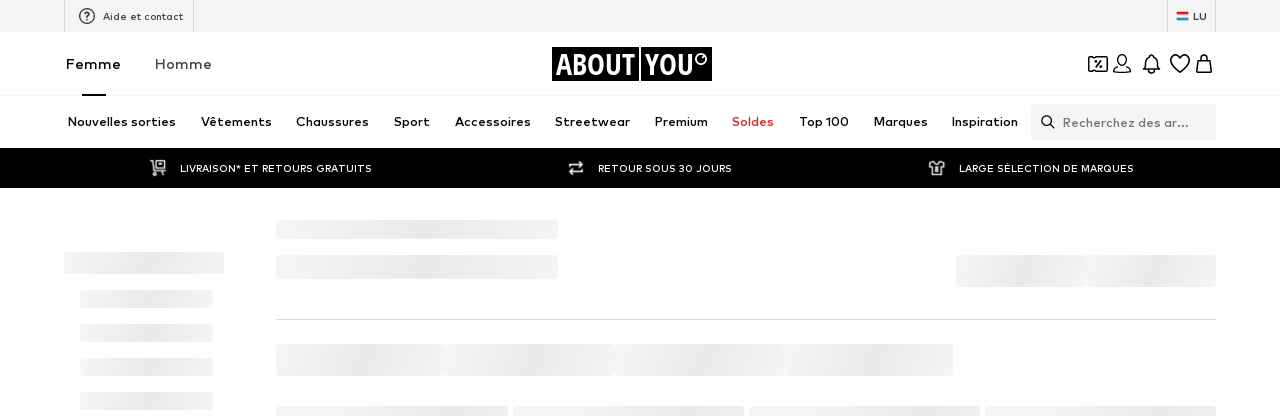

--- FILE ---
content_type: application/javascript
request_url: https://assets.aboutstatic.com/assets/service-D4dOirBL.js
body_size: 5631
content:
import{bG as o,bH as i,g4 as k,g7 as b,a4 as q,d6 as a,eo as u,e2 as At,aL as h,aM as g,bd as S,bc as m,q as J,aF as j,bF as f,bE as D,ff as Nt,aG as K,bJ as Q,bI as v,j6 as Ft,iF as xt,b9 as W,iM as zt,e as l,ba as X,i as P,cS as Y,bb as Z,aD as C,b8 as Ot,iN as $t,g2 as Ut,eF as tt,g3 as Gt,fi as Et,bu as Mt,fk as Vt,g5 as Ht,eH as nt,g6 as qt,a5 as Jt,db as jt,iJ as Kt,dc as Qt,iP as Wt}from"./index-BZzw9RP4.js";import{a as B,M as Xt,t as st,B as Yt,C as Zt,e as r,I as T,J as A,K as et,L as tn,c as L,h as nn,z as I}from"./colors-BvdCDKgJ.js";import{y as sn}from"./sections-4j6Ri2lV.js";import{B as en,h as cn,d as ct,w as on,J as ot,x as an,M as un,L as ln,y as pn,I as it,K as at,a as N,b as kn,N as bn,O as gn,e as mn,P as hn}from"./navigation_section-BakYC-Te.js";const ut=()=>({name:"",icon:i(),attributes:[],description:""}),Sn=(t,e)=>{const c=t.pos+e,n=ut();for(;t.pos<c;){const s=t.uint32();switch(s>>>3){case 1:n.name=t.string();break;case 2:n.icon=o(t,t.uint32());break;case 3:n.attributes.push(rn(t,t.uint32()));break;case 4:n.description=t.string();break;default:t.skipType(s&7);break}}return n},fn=()=>({label:"",text:""}),rn=(t,e)=>{const c=t.pos+e,n=fn();for(;t.pos<c;){const s=t.uint32();switch(s>>>3){case 1:n.label=t.string();break;case 2:n.text=t.string();break;default:t.skipType(s&7);break}}return n},dn=()=>({name:"",headline:""}),Pn=(t,e)=>{const c=t.pos+e,n=dn();for(;t.pos<c;){const s=t.uint32();switch(s>>>3){case 1:n.name=t.string();break;case 2:n.icon=o(t,t.uint32());break;case 3:n.licence=t.string();break;case 4:n.headline=t.string();break;default:t.skipType(s&7);break}}return n},F=()=>({articleDetails:pt(),image:b()}),lt=(t,e)=>{const c=t.pos+e,n=F();for(;t.pos<c;){const s=t.uint32();switch(s>>>3){case 1:n.articleDetails=Bn(t,t.uint32());break;case 2:n.image=k(t,t.uint32());break;default:t.skipType(s&7);break}}return n},pt=()=>({lanes:[],productName:"",defaultArticleNumber:"",articleNumbers:[]}),Bn=(t,e)=>{const c=t.pos+e,n=pt();for(;t.pos<c;){const s=t.uint32();switch(s>>>3){case 1:n.lanes.push(yn(t,t.uint32()));break;case 2:n.highlightedAttributes=t.string();break;case 3:n.productName=t.string();break;case 4:n.defaultArticleNumber=t.string();break;case 5:n.articleNumbers.push(qn(t,t.uint32()));break;case 6:n.modelDescription=t.string();break;default:t.skipType(s&7);break}}return n},Tn=()=>({label:""}),yn=(t,e)=>{const c=t.pos+e,n=Tn();for(;t.pos<c;){const s=t.uint32();switch(s>>>3){case 1:n.label=t.string();break;case 2:n.type={$case:"regularLane",regularLane:Ln(t,t.uint32())};break;case 3:n.type={$case:"bulletPointLane",bulletPointLane:_n(t,t.uint32())};break;case 4:n.type={$case:"sizeLane",sizeLane:Dn(t,t.uint32())};break;case 5:n.type={$case:"materialLane",materialLane:Cn(t,t.uint32())};break;case 6:n.type={$case:"ingredientsLane",ingredientsLane:Un(t,t.uint32())};break;case 8:n.type={$case:"advertisementLane",advertisementLane:Vn(t,t.uint32())};break;case 9:n.type={$case:"sustainabilityInfoLane",sustainabilityInfoLane:En(t,t.uint32())};break;case 10:n.type={$case:"manufacturerLane",manufacturerLane:xn(t,t.uint32())};break;default:t.skipType(s&7);break}}return n},wn=()=>({bulletPoints:[]}),_n=(t,e)=>{const c=t.pos+e,n=wn();for(;t.pos<c;){const s=t.uint32();switch(s>>>3){case 1:n.bulletPoints.push(t.string());break;default:t.skipType(s&7);break}}return n},Rn=()=>({items:[]}),Ln=(t,e)=>{const c=t.pos+e,n=Rn();for(;t.pos<c;){const s=t.uint32();switch(s>>>3){case 1:n.items.push(t.string());break;case 2:n.additionalText=t.string();break;default:t.skipType(s&7);break}}return n},In=()=>({bulletPoints:[],displaySizeAdviser:!1}),Dn=(t,e)=>{const c=t.pos+e,n=In();for(;t.pos<c;){const s=t.uint32();switch(s>>>3){case 1:n.bulletPoints.push(t.string());break;case 2:n.additionalText=t.string();break;case 3:n.displaySizeAdviser=t.bool();break;case 4:n.sizeCharts=en(t,t.uint32());break;default:t.skipType(s&7);break}}return n},vn=()=>({bulletPoints:[],careIcons:[]}),Cn=(t,e)=>{const c=t.pos+e,n=vn();for(;t.pos<c;){const s=t.uint32();switch(s>>>3){case 1:n.bulletPoints.push(t.string());break;case 2:n.careIcons.push(Nn(t,t.uint32()));break;default:t.skipType(s&7);break}}return n},An=()=>({label:"",icon:i()}),Nn=(t,e)=>{const c=t.pos+e,n=An();for(;t.pos<c;){const s=t.uint32();switch(s>>>3){case 1:n.label=t.string();break;case 2:n.icon=o(t,t.uint32());break;default:t.skipType(s&7);break}}return n},Fn=()=>({}),xn=(t,e)=>{const c=t.pos+e,n=Fn();for(;t.pos<c;){const s=t.uint32();switch(s>>>3){case 1:n.type={$case:"manufacturerInfo",manufacturerInfo:On(t,t.uint32())};break;case 2:n.type={$case:"richText",richText:q(t,t.uint32())};break;default:t.skipType(s&7);break}}return n},zn=()=>({name:"",addressLines:[],contacts:[]}),On=(t,e)=>{const c=t.pos+e,n=zn();for(;t.pos<c;){const s=t.uint32();switch(s>>>3){case 1:n.name=t.string();break;case 2:n.addressLines.push(t.string());break;case 3:n.contacts.push(t.string());break;default:t.skipType(s&7);break}}return n},$n=()=>({attributes:""}),Un=(t,e)=>{const c=t.pos+e,n=$n();for(;t.pos<c;){const s=t.uint32();switch(s>>>3){case 1:n.attributes=t.string();break;default:t.skipType(s&7);break}}return n},Gn=()=>({cluster:ut(),cta:u()}),En=(t,e)=>{const c=t.pos+e,n=Gn();for(;t.pos<c;){const s=t.uint32();switch(s>>>3){case 1:n.cluster=Sn(t,t.uint32());break;case 2:n.certificate=Pn(t,t.uint32());break;case 3:n.cta=a(t,t.uint32());break;default:t.skipType(s&7);break}}return n},Mn=()=>({advertisement:Xt()}),Vn=(t,e)=>{const c=t.pos+e,n=Mn();for(;t.pos<c;){const s=t.uint32();switch(s>>>3){case 1:n.advertisement=B(t,t.uint32());break;default:t.skipType(s&7);break}}return n},Hn=()=>({sizeId:0,articleNumber:""}),qn=(t,e)=>{const c=t.pos+e,n=Hn();for(;t.pos<c;){const s=t.uint32();switch(s>>>3){case 1:n.sizeId=t.int64().toNumber();break;case 2:n.articleNumber=t.string();break;default:t.skipType(s&7);break}}return n},kt=()=>({product:m(),brand:S()}),Jn=(t,e)=>{const c=t.pos+e,n=kt();for(;t.pos<c;){const s=t.uint32();switch(s>>>3){case 1:n.product=g(t,t.uint32());break;case 2:n.brand=h(t,t.uint32());break;case 3:n.category=At(t,t.uint32());break;default:t.skipType(s&7);break}}return n},bt=t=>{switch(t.int32()){case 0:return 0;case 1:return 1;case 2:return 2;case 3:return 3;case 4:return 4;case 5:return 5;case 6:return 6;case 7:return 7;case 8:return 8;case 9:return 9;default:return 0}},jn=t=>{switch(t.int32()){case 0:return 0;case 1:return 1;case 2:return 2;case 3:return 3;case 4:return 4;case 5:return 5;default:return 0}},Kn=()=>({stars:0,authorLabel:"",title:"",text:"",badges:[],submitDate:new Date,reviewId:"",isInappropriate:!1,upVotes:0,downVotes:0,images:[]}),Qn=(t,e)=>{const c=t.pos+e,n=Kn();for(;t.pos<c;){const s=t.uint32();switch(s>>>3){case 1:n.stars=bt(t);break;case 2:n.authorLabel=t.string();break;case 3:n.title=t.string();break;case 4:n.text=t.string();break;case 5:n.badges.push(Xn(t,t.uint32()));break;case 6:n.submitDate=st(J(t,t.uint32()));break;case 7:n.reviewId=t.string();break;case 8:n.isInappropriate=t.bool();break;case 9:n.upVotes=t.int64().toNumber();break;case 10:n.downVotes=t.int64().toNumber();break;case 11:n.images.push(Zn(t,t.uint32()));break;default:t.skipType(s&7);break}}return n},Wn=()=>({label:""}),Xn=(t,e)=>{const c=t.pos+e,n=Wn();for(;t.pos<c;){const s=t.uint32();switch(s>>>3){case 1:n.label=t.string();break;default:t.skipType(s&7);break}}return n},Yn=()=>({thumbnailImage:i(),largeImage:i()}),Zn=(t,e)=>{const c=t.pos+e,n=Yn();for(;t.pos<c;){const s=t.uint32();switch(s>>>3){case 1:n.thumbnailImage=o(t,t.uint32());break;case 2:n.largeImage=o(t,t.uint32());break;default:t.skipType(s&7);break}}return n},ts=()=>({starRating:0,percentage:0}),H=(t,e)=>{const c=t.pos+e,n=ts();for(;t.pos<c;){const s=t.uint32();switch(s>>>3){case 1:n.starRating=jn(t);break;case 2:n.percentage=t.int64().toNumber();break;default:t.skipType(s&7);break}}return n},gt=()=>({}),ns=(t,e)=>{const c=t.pos+e,n=gt();for(;t.pos<c;){const s=t.uint32();switch(s>>>3){case 1:n.type={$case:"advertisement",advertisement:B(t,t.uint32())};break;case 2:n.type={$case:"productRecommendation",productRecommendation:us(t,t.uint32())};break;case 3:n.type={$case:"productOutfit",productOutfit:es(t,t.uint32())};break;case 4:n.type={$case:"outfitSlider",outfitSlider:Rs(t,t.uint32())};break;default:t.skipType(s&7);break}}return n},ss=()=>({headline:"",subline:"",outfits:[]}),es=(t,e)=>{const c=t.pos+e,n=ss();for(;t.pos<c;){const s=t.uint32();switch(s>>>3){case 1:n.headline=t.string();break;case 2:n.subline=t.string();break;case 3:n.outfits.push(os(t,t.uint32()));break;default:t.skipType(s&7);break}}return n},cs=()=>({productTiles:d(),cta:mt()}),os=(t,e)=>{const c=t.pos+e,n=cs();for(;t.pos<c;){const s=t.uint32();switch(s>>>3){case 1:n.productTiles=p(t,t.uint32());break;case 2:n.cta=is(t,t.uint32());break;default:t.skipType(s&7);break}}return n},mt=()=>({link:u()}),is=(t,e)=>{const c=t.pos+e,n=mt();for(;t.pos<c;){const s=t.uint32();switch(s>>>3){case 1:n.link=a(t,t.uint32());break;default:t.skipType(s&7);break}}return n},as=()=>({promotionTracking:x()}),us=(t,e)=>{const c=t.pos+e,n=as();for(;t.pos<c;){const s=t.uint32();switch(s>>>3){case 8:n.promotionTracking=ht(t,t.uint32());break;case 1:n.content={$case:"outfit",outfit:ms(t,t.uint32())};break;case 2:n.content={$case:"brand",brand:Ss(t,t.uint32())};break;case 4:n.content={$case:"shopTheLook",shopTheLook:Ps(t,t.uint32())};break;case 5:n.content={$case:"headline",headline:Ts(t,t.uint32())};break;case 9:n.content={$case:"teaser",teaser:rs(t,t.uint32())};break;case 6:n.products={$case:"grid",grid:p(t,t.uint32())};break;case 7:n.products={$case:"list",list:p(t,t.uint32())};break;default:t.skipType(s&7);break}}return n},ls=()=>({title:"",links:[]}),ps=(t,e)=>{const c=t.pos+e,n=ls();for(;t.pos<c;){const s=t.uint32();switch(s>>>3){case 1:n.title=t.string();break;case 2:n.links.push(bs(t,t.uint32()));break;default:t.skipType(s&7);break}}return n},ks=()=>({label:"",path:Q()}),bs=(t,e)=>{const c=t.pos+e,n=ks();for(;t.pos<c;){const s=t.uint32();switch(s>>>3){case 1:n.label=t.string();break;case 2:n.path=f(t,t.uint32());break;default:t.skipType(s&7);break}}return n},gs=()=>({outfit:Zt(),idol:pn()}),ms=(t,e)=>{const c=t.pos+e,n=gs();for(;t.pos<c;){const s=t.uint32();switch(s>>>3){case 1:n.outfit=Yt(t,t.uint32());break;case 2:n.idol=an(t,t.uint32());break;default:t.skipType(s&7);break}}return n},hs=()=>({deprecatedBrand:S(),path:Q(),brand:ln()}),Ss=(t,e)=>{const c=t.pos+e,n=hs();for(;t.pos<c;){const s=t.uint32();switch(s>>>3){case 1:n.deprecatedBrand=h(t,t.uint32());break;case 2:n.path=f(t,t.uint32());break;case 3:n.additionalLinks=ps(t,t.uint32());break;case 4:n.brand=ot(t,t.uint32());break;default:t.skipType(s&7);break}}return n},fs=()=>({cta:u(),teaser:un()}),rs=(t,e)=>{const c=t.pos+e,n=fs();for(;t.pos<c;){const s=t.uint32();switch(s>>>3){case 1:n.cta=a(t,t.uint32());break;case 2:n.teaser=on(t,t.uint32());break;default:t.skipType(s&7);break}}return n},ds=()=>({image:b()}),Ps=(t,e)=>{const c=t.pos+e,n=ds();for(;t.pos<c;){const s=t.uint32();switch(s>>>3){case 1:n.image=k(t,t.uint32());break;default:t.skipType(s&7);break}}return n},Bs=()=>({headline:"",subline:""}),Ts=(t,e)=>{const c=t.pos+e,n=Bs();for(;t.pos<c;){const s=t.uint32();switch(s>>>3){case 2:n.headline=t.string();break;case 3:n.subline=t.string();break;case 5:n.cta=ws(t,t.uint32());break;default:t.skipType(s&7);break}}return n},ys=()=>({link:u(),promotionTracking:x()}),ws=(t,e)=>{const c=t.pos+e,n=ys();for(;t.pos<c;){const s=t.uint32();switch(s>>>3){case 1:n.link=a(t,t.uint32());break;case 2:n.promotionTracking=ht(t,t.uint32());break;default:t.skipType(s&7);break}}return n},x=()=>({name:""}),ht=(t,e)=>{const c=t.pos+e,n=x();for(;t.pos<c;){const s=t.uint32();switch(s>>>3){case 1:n.name=t.string();break;default:t.skipType(s&7);break}}return n},d=()=>({itemsPreferences:K(),deprecatedProducts:[],products:[]}),p=(t,e)=>{const c=t.pos+e,n=d();for(;t.pos<c;){const s=t.uint32();switch(s>>>3){case 1:n.itemsPreferences=j(t,t.uint32());break;case 2:n.deprecatedProducts.push(ct(t,t.uint32()));break;case 3:n.products.push(cn(t,t.uint32()));break;default:t.skipType(s&7);break}}return n},_s=()=>({headline:"",subline:"",outfitRecommendations:[]}),Rs=(t,e)=>{const c=t.pos+e,n=_s();for(;t.pos<c;){const s=t.uint32();switch(s>>>3){case 1:n.headline=t.string();break;case 2:n.subline=t.string();break;case 3:n.outfitRecommendations.push(Is(t,t.uint32()));break;default:t.skipType(s&7);break}}return n},Ls=()=>({}),Is=(t,e)=>{const c=t.pos+e,n=Ls();for(;t.pos<c;){const s=t.uint32();switch(s>>>3){case 1:n.type={$case:"idolOutfit",idolOutfit:vs(t,t.uint32())};break;case 2:n.type={$case:"generatedOufit",generatedOufit:As(t,t.uint32())};break;case 3:n.type={$case:"shopTheLookOutfit",shopTheLookOutfit:Fs(t,t.uint32())};break;default:t.skipType(s&7);break}}return n},Ds=()=>({profileImage:i(),profileName:"",outfitBackground:i(),productTiles:d(),cta:u(),promotionTracker:v()}),vs=(t,e)=>{const c=t.pos+e,n=Ds();for(;t.pos<c;){const s=t.uint32();switch(s>>>3){case 1:n.profileImage=o(t,t.uint32());break;case 2:n.profileName=t.string();break;case 3:n.outfitBackground=o(t,t.uint32());break;case 4:n.productTiles=p(t,t.uint32());break;case 5:n.cta=a(t,t.uint32());break;case 6:n.promotionTracker=D(t,t.uint32());break;case 7:n.profileVideo=Nt(t,t.uint32());break;default:t.skipType(s&7);break}}return n},Cs=()=>({productTiles:d(),ctaLabel:"",promotionTracker:v()}),As=(t,e)=>{const c=t.pos+e,n=Cs();for(;t.pos<c;){const s=t.uint32();switch(s>>>3){case 1:n.productTiles=p(t,t.uint32());break;case 2:n.ctaLabel=t.string();break;case 3:n.promotionTracker=D(t,t.uint32());break;default:t.skipType(s&7);break}}return n},Ns=()=>({image:b(),productTiles:d(),ctaLabel:"",promotionTracker:v()}),Fs=(t,e)=>{const c=t.pos+e,n=Ns();for(;t.pos<c;){const s=t.uint32();switch(s>>>3){case 1:n.image=k(t,t.uint32());break;case 2:n.productTiles=p(t,t.uint32());break;case 3:n.ctaLabel=t.string();break;case 4:n.promotionTracker=D(t,t.uint32());break;default:t.skipType(s&7);break}}return n},xs=(t,e)=>{if(e.type!==void 0)switch(e.type.$case){case"email":zs(t.uint32(10).fork(),e.type.email).ldelim();break;case"pushNotification":Os(t.uint32(18).fork(),e.type.pushNotification).ldelim();break}return t},zs=(t,e)=>(t.uint32(10).string(e.email),t),Os=(t,e)=>(t.uint32(10).string(e.deviceId),t),$s=t=>{switch(t.int32()){case 0:return 0;case 1:return 1;default:return 0}},Us=()=>({items:[],showColorNames:!1,displayType:0}),Gs=(t,e)=>{const c=t.pos+e,n=Us();for(;t.pos<c;){const s=t.uint32();switch(s>>>3){case 1:n.items.push(Ms(t,t.uint32()));break;case 2:n.showColorNames=t.bool();break;case 3:n.displayType=$s(t);break;default:t.skipType(s&7);break}}return n},Es=()=>({id:0,colors:[],path:"",thumbnailImage:b(),colorLabel:"",isSoldOut:!1}),Ms=(t,e)=>{const c=t.pos+e,n=Es();for(;t.pos<c;){const s=t.uint32();switch(s>>>3){case 1:n.id=t.int64().toNumber();break;case 2:n.colors.push(Ft(t,t.uint32()));break;case 3:n.path=t.string();break;case 4:n.thumbnailImage=k(t,t.uint32());break;case 5:n.colorLabel=t.string();break;case 6:n.isSoldOut=t.bool();break;default:t.skipType(s&7);break}}return n},Vs=t=>{switch(t.int32()){case 0:return 0;case 1:return 1;case 2:return 2;default:return 0}},Hs=(t,e)=>t.int32(e),hc=(t,e)=>{l(t.uint32(10).fork(),e.config).ldelim(),Ot(t.uint32(18).fork(),e.session).ldelim(),e.brandId!==void 0&&t.uint32(24).int64(e.brandId),t.uint32(32).int64(e.productId),t.uint32(42).fork();for(const c of e.excludedProductIds)t.int64(c);return t.ldelim(),P(t.uint32(48),e.targetGroup),r(t.uint32(58).fork(),e.reductionsState).ldelim(),t},qs=()=>({}),Sc=(t,e)=>{const c=t.pos+e,n=qs();for(;t.pos<c;){const s=t.uint32();switch(s>>>3){case 1:n.instreamSimilarProducts=sn(t,t.uint32());break;default:t.skipType(s&7);break}}return n},fc=(t,e)=>(l(t.uint32(10).fork(),e.config).ldelim(),X(t.uint32(18).fork(),e.session).ldelim(),t.uint32(128).int64(e.productId),P(t.uint32(136),e.targetGroup),t.uint32(144).bool(e.enableSizeFinder),Y(t.uint32(152),e.preferredProductImage),r(t.uint32(162).fork(),e.reductionsState).ldelim(),e.selectedCouponPromotionId!==void 0&&t.uint32(170).string(e.selectedCouponPromotionId),e.basketToken!==void 0&&Z(t.uint32(178).fork(),e.basketToken).ldelim(),t.uint32(184).bool(e.enableFitmatch),t.uint32(192).bool(e.fitmatchScanningCapableDevice),t.uint32(200).bool(e.showAiutaGeneratedImages),t.uint32(208).bool(e.enableAiuta),t.uint32(216).bool(e.includeFooterDynamic),t),Js=()=>({}),St=(t,e)=>{const c=t.pos+e,n=Js();for(;t.pos<c;){const s=t.uint32();switch(s>>>3){case 1:n.type={$case:"couponFail",couponFail:Ks(t,t.uint32())};break;default:t.skipType(s&7);break}}return n},js=()=>({message:""}),Ks=(t,e)=>{const c=t.pos+e,n=js();for(;t.pos<c;){const s=t.uint32();switch(s>>>3){case 1:n.message=t.string();break;default:t.skipType(s&7);break}}return n},Qs=()=>({imagesSection:y(),priceAndBrandSection:w(),productSelectionSection:_(),sizesSection:R(),productDetailsSection:F(),merchantBannerSection:wt(),uspsSection:_t(),reviewSection:E(),sizeFinderHintSection:Lt(),linksSection:at(),trackingSection:kt(),basPlacementSection:Ct(),hotProductSection:M(),footerSection:$t(),legalReportSection:dt()}),rc=(t,e)=>{const c=t.pos+e,n=Qs();for(;t.pos<c;){const s=t.uint32();switch(s>>>3){case 1:n.imagesSection=O(t,t.uint32());break;case 2:n.priceAndBrandSection=$(t,t.uint32());break;case 3:n.productSelectionSection=U(t,t.uint32());break;case 4:n.sizesSection=G(t,t.uint32());break;case 5:n.productDetailsSection=lt(t,t.uint32());break;case 6:n.merchantBannerSection=ve(t,t.uint32());break;case 8:n.uspsSection=Ce(t,t.uint32());break;case 9:n.reviewSection=It(t,t.uint32());break;case 10:n.sizeFinderHintSection=Ve(t,t.uint32());break;case 12:n.linksSection=it(t,t.uint32());break;case 13:n.trackingSection=Jn(t,t.uint32());break;case 14:n.basPlacementSection=ac(t,t.uint32());break;case 15:n.hotProductSection=Dt(t,t.uint32());break;case 16:n.footerSection=zt(t,t.uint32());break;case 18:n.prominentBannerSection=z(t,t.uint32());break;case 20:n.basketToken=W(t,t.uint32());break;case 21:n.error=St(t,t.uint32());break;case 22:n.bestPriceHintSection=re(t,t.uint32());break;case 23:n.aiutaSection=oe(t,t.uint32());break;case 24:n.legalReportSection=se(t,t.uint32());break;case 25:n.perfectPairRecoSection=pc(t,t.uint32());break;case 26:n.coinsBannerSection=ft(t,t.uint32());break;case 27:n.productCategories=Xs(t,t.uint32());break;case 28:n.dynamicFooterSection=xt(t,t.uint32());break;default:t.skipType(s&7);break}}return n},Ws=()=>({productId:0,categories:[]}),Xs=(t,e)=>{const c=t.pos+e,n=Ws();for(;t.pos<c;){const s=t.uint32();switch(s>>>3){case 1:n.productId=t.int64().toNumber();break;case 2:n.categories.push(Zs(t,t.uint32()));break;default:t.skipType(s&7);break}}return n},Ys=()=>({categoryId:0,categoryDepth:0}),Zs=(t,e)=>{const c=t.pos+e,n=Ys();for(;t.pos<c;){const s=t.uint32();switch(s>>>3){case 1:n.categoryId=t.int64().toNumber();break;case 2:n.categoryDepth=t.int64().toNumber();break;default:t.skipType(s&7);break}}return n},te=()=>({coinsToBeEarned:0,coinsInfoSheet:rt()}),ft=(t,e)=>{const c=t.pos+e,n=te();for(;t.pos<c;){const s=t.uint32();switch(s>>>3){case 1:n.coinsToBeEarned=t.int64().toNumber();break;case 2:n.coinsInfoSheet=ne(t,t.uint32());break;default:t.skipType(s&7);break}}return n},rt=()=>({title:"",ctaText:"",headline:"",infoText:"",featureInfos:[]}),ne=(t,e)=>{const c=t.pos+e,n=rt();for(;t.pos<c;){const s=t.uint32();switch(s>>>3){case 1:n.title=t.string();break;case 2:n.ctaText=t.string();break;case 3:n.headline=t.string();break;case 4:n.infoText=t.string();break;case 5:n.featureInfos.push(Vt(t,t.uint32()));break;default:t.skipType(s&7);break}}return n},dt=()=>({cta:"",popup:Pt()}),se=(t,e)=>{const c=t.pos+e,n=dt();for(;t.pos<c;){const s=t.uint32();switch(s>>>3){case 1:n.cta=t.string();break;case 2:n.popup=ee(t,t.uint32());break;default:t.skipType(s&7);break}}return n},Pt=()=>({title:"",introText:"",deprecatedAdditionalText:"",helpCenterLink:u(),cancelLabel:"",confirmCta:u(),additionalText:Jt()}),ee=(t,e)=>{const c=t.pos+e,n=Pt();for(;t.pos<c;){const s=t.uint32();switch(s>>>3){case 1:n.title=t.string();break;case 2:n.introText=t.string();break;case 3:n.deprecatedAdditionalText=t.string();break;case 4:n.helpCenterLink=a(t,t.uint32());break;case 5:n.cancelLabel=t.string();break;case 6:n.confirmCta=a(t,t.uint32());break;case 7:n.additionalText=q(t,t.uint32());break;default:t.skipType(s&7);break}}return n},ce=()=>({text:"",cta:""}),oe=(t,e)=>{const c=t.pos+e,n=ce();for(;t.pos<c;){const s=t.uint32();switch(s>>>3){case 1:n.text=t.string();break;case 2:n.cta=t.string();break;default:t.skipType(s&7);break}}return n},ie=()=>({product:m()}),z=(t,e)=>{const c=t.pos+e,n=ie();for(;t.pos<c;){const s=t.uint32();switch(s>>>3){case 4:n.product=g(t,t.uint32());break;case 5:n.error=me(t,t.uint32());break;case 1:n.type={$case:"lowStock",lowStock:pe(t,t.uint32())};break;case 2:n.type={$case:"campaignCountdown",campaignCountdown:ue(t,t.uint32())};break;case 3:n.type={$case:"couponSlider",couponSlider:be(t,t.uint32())};break;default:t.skipType(s&7);break}}return n},ae=()=>({backgroundColor:"",textColor:"",endsAt:new Date}),ue=(t,e)=>{const c=t.pos+e,n=ae();for(;t.pos<c;){const s=t.uint32();switch(s>>>3){case 1:n.backgroundColor=t.string();break;case 2:n.textColor=t.string();break;case 3:n.endsAt=st(J(t,t.uint32()));break;default:t.skipType(s&7);break}}return n},le=()=>({label:""}),pe=(t,e)=>{const c=t.pos+e,n=le();for(;t.pos<c;){const s=t.uint32();switch(s>>>3){case 1:n.label=t.string();break;default:t.skipType(s&7);break}}return n},ke=()=>({headline:"",coupons:[],backgroundColor:I(),foregroundColor:I()}),be=(t,e)=>{const c=t.pos+e,n=ke();for(;t.pos<c;){const s=t.uint32();switch(s>>>3){case 1:n.headline=t.string();break;case 2:n.coupons.push(nn(t,t.uint32()));break;case 3:n.backgroundColor=L(t,t.uint32());break;case 4:n.foregroundColor=L(t,t.uint32());break;case 5:n.appliedCouponPromotionId=t.string();break;default:t.skipType(s&7);break}}return n},ge=()=>({}),me=(t,e)=>{const c=t.pos+e,n=ge();for(;t.pos<c;){const s=t.uint32();switch(s>>>3){case 1:n.type={$case:"couponFail",couponFail:Se(t,t.uint32())};break;default:t.skipType(s&7);break}}return n},he=()=>({message:""}),Se=(t,e)=>{const c=t.pos+e,n=he();for(;t.pos<c;){const s=t.uint32();switch(s>>>3){case 1:n.message=t.string();break;default:t.skipType(s&7);break}}return n},fe=()=>({headline:"",flyout:Bt(),tracker:nt()}),re=(t,e)=>{const c=t.pos+e,n=fe();for(;t.pos<c;){const s=t.uint32();switch(s>>>3){case 1:n.headline=t.string();break;case 2:n.flyout=de(t,t.uint32());break;case 3:n.tracker=tt(t,t.uint32());break;default:t.skipType(s&7);break}}return n},Bt=()=>({headline:"",body:Tt(),cta:u()}),de=(t,e)=>{const c=t.pos+e,n=Bt();for(;t.pos<c;){const s=t.uint32();switch(s>>>3){case 1:n.headline=t.string();break;case 2:n.body=Pe(t,t.uint32());break;case 3:n.cta=a(t,t.uint32());break;default:t.skipType(s&7);break}}return n},Tt=()=>({tnc:""}),Pe=(t,e)=>{const c=t.pos+e,n=Tt();for(;t.pos<c;){const s=t.uint32();switch(s>>>3){case 1:n.tnc=t.string();break;default:t.skipType(s&7);break}}return n},y=()=>({images:[],badges:[],product:m(),brand:S(),qualitativeBadges:[],gallery:hn()}),O=(t,e)=>{const c=t.pos+e,n=y();for(;t.pos<c;){const s=t.uint32();switch(s>>>3){case 1:n.images.push(Te(t,t.uint32()));break;case 2:n.badges.push(N(t,t.uint32()));break;case 3:n.deprecatedBackLinkTarget=f(t,t.uint32());break;case 4:n.product=g(t,t.uint32());break;case 5:n.brand=h(t,t.uint32());break;case 8:n.videoButton=we(t,t.uint32());break;case 9:n.qualitativeBadges.push(gn(t,t.uint32()));break;case 10:n.gallery=bn(t,t.uint32());break;default:t.skipType(s&7);break}}return n},Be=()=>({image:b()}),Te=(t,e)=>{const c=t.pos+e,n=Be();for(;t.pos<c;){const s=t.uint32();switch(s>>>3){case 1:n.shopTheLookLabel=t.string();break;case 2:n.image=k(t,t.uint32());break;default:t.skipType(s&7);break}}return n},ye=()=>({videoUrl:"",label:"",icon:i(),description:""}),we=(t,e)=>{const c=t.pos+e,n=ye();for(;t.pos<c;){const s=t.uint32();switch(s>>>3){case 1:n.videoUrl=t.string();break;case 2:n.label=t.string();break;case 3:n.icon=o(t,t.uint32());break;case 4:n.description=t.string();break;default:t.skipType(s&7);break}}return n},w=()=>({product:m(),brandLogo:yt(),saleBadges:[],sizePricesV2:{}}),$=(t,e)=>{const c=t.pos+e,n=w();for(;t.pos<c;){const s=t.uint32();switch(s>>>3){case 1:n.product=g(t,t.uint32());break;case 2:n.brandLogo=_e(t,t.uint32());break;case 3:n.saleBadges.push(N(t,t.uint32()));break;case 4:n.price=A(t,t.uint32());break;case 5:n.seoProductName=t.string();break;case 6:n.priceV2=T(t,t.uint32());break;case 7:const V=Le(t,t.uint32());n.sizePricesV2[V.key]=V.value;break;default:t.skipType(s&7);break}}return n},yt=()=>({brand:S(),path:""}),_e=(t,e)=>{const c=t.pos+e,n=yt();for(;t.pos<c;){const s=t.uint32();switch(s>>>3){case 1:n.brand=h(t,t.uint32());break;case 2:n.path=t.string();break;case 3:n.brandPreview=ot(t,t.uint32());break;default:t.skipType(s&7);break}}return n},Re=()=>({key:0,value:et()}),Le=(t,e)=>{const c=t.pos+e,n=Re();for(;t.pos<c;){const s=t.uint32();switch(s>>>3){case 1:n.key=t.int64().toNumber();break;case 2:n.value=T(t,t.uint32());break;default:t.skipType(s&7);break}}return n},_=()=>({product:m()}),U=(t,e)=>{const c=t.pos+e,n=_();for(;t.pos<c;){const s=t.uint32();switch(s>>>3){case 1:n.product=g(t,t.uint32());break;case 2:n.type={$case:"productSelection",productSelection:Gs(t,t.uint32())};break;case 3:n.type={$case:"noSiblings",noSiblings:De(t,t.uint32())};break;default:t.skipType(s&7);break}}return n},Ie=()=>({colorLabel:""}),De=(t,e)=>{const c=t.pos+e,n=Ie();for(;t.pos<c;){const s=t.uint32();switch(s>>>3){case 1:n.colorLabel=t.string();break;default:t.skipType(s&7);break}}return n},R=()=>({sizeSelection:mn(),brand:S(),product:m(),saleBadges:[],isFitmatchEligible:!1}),G=(t,e)=>{const c=t.pos+e,n=R();for(;t.pos<c;){const s=t.uint32();switch(s>>>3){case 1:n.sizeSelection=kn(t,t.uint32());break;case 16:n.brand=h(t,t.uint32());break;case 17:n.product=g(t,t.uint32());break;case 18:n.saleBadges.push(N(t,t.uint32()));break;case 19:n.price=A(t,t.uint32());break;case 20:n.isFitmatchEligible=t.bool();break;case 21:n.priceV2=T(t,t.uint32());break;default:t.skipType(s&7);break}}return n},wt=()=>({}),ve=(t,e)=>{const c=t.pos+e,n=wt();for(;t.pos<c;){const s=t.uint32();switch(s>>>3){case 1:n.merchantBanner=B(t,t.uint32());break;default:t.skipType(s&7);break}}return n},_t=()=>({usps:[],articleUsps:[]}),Ce=(t,e)=>{const c=t.pos+e,n=_t();for(;t.pos<c;){const s=t.uint32();switch(s>>>3){case 1:n.usps.push(Mt(t,t.uint32()));break;case 2:n.articleUsps.push(Ne(t,t.uint32()));break;default:t.skipType(s&7);break}}return n},Ae=()=>({}),Ne=(t,e)=>{const c=t.pos+e,n=Ae();for(;t.pos<c;){const s=t.uint32();switch(s>>>3){case 1:n.type={$case:"standard",standard:xe(t,t.uint32())};break;case 2:n.type={$case:"movSection",movSection:Me(t,t.uint32())};break;case 3:n.type={$case:"deliveryEstimationSection",deliveryEstimationSection:Oe(t,t.uint32())};break;default:t.skipType(s&7);break}}return n},Fe=()=>({label:"",image:i(),isVip:!1,isSecondHand:!1}),xe=(t,e)=>{const c=t.pos+e,n=Fe();for(;t.pos<c;){const s=t.uint32();switch(s>>>3){case 1:n.label=t.string();break;case 2:n.image=o(t,t.uint32());break;case 3:n.isVip=t.bool();break;case 4:n.isSecondHand=t.bool();break;case 5:n.targetUrl=f(t,t.uint32());break;default:t.skipType(s&7);break}}return n},ze=()=>({label:"",image:i(),description:"",infoBox:Rt(),featureTracker:Qt()}),Oe=(t,e)=>{const c=t.pos+e,n=ze();for(;t.pos<c;){const s=t.uint32();switch(s>>>3){case 1:n.label=t.string();break;case 2:n.image=o(t,t.uint32());break;case 3:n.deliveryTimeHint=Ue(t,t.uint32());break;case 4:n.description=t.string();break;case 5:n.infoBox=Ge(t,t.uint32());break;case 6:n.sizeId=t.int64().toNumber();break;case 7:n.featureTracker=jt(t,t.uint32());break;default:t.skipType(s&7);break}}return n},$e=()=>({label:"",color:I()}),Ue=(t,e)=>{const c=t.pos+e,n=$e();for(;t.pos<c;){const s=t.uint32();switch(s>>>3){case 1:n.label=t.string();break;case 2:n.color=L(t,t.uint32());break;case 3:n.vipImage=o(t,t.uint32());break;default:t.skipType(s&7);break}}return n},Rt=()=>({header:"",text:""}),Ge=(t,e)=>{const c=t.pos+e,n=Rt();for(;t.pos<c;){const s=t.uint32();switch(s>>>3){case 1:n.header=t.string();break;case 2:n.text=t.string();break;default:t.skipType(s&7);break}}return n},Ee=()=>({image:i(),freeDeliveryProgressSection:Wt()}),Me=(t,e)=>{const c=t.pos+e,n=Ee();for(;t.pos<c;){const s=t.uint32();switch(s>>>3){case 1:n.image=o(t,t.uint32());break;case 2:n.freeDeliveryProgressSection=Kt(t,t.uint32());break;case 3:n.targetUrl=f(t,t.uint32());break;default:t.skipType(s&7);break}}return n},Lt=()=>({}),Ve=(t,e)=>{const c=t.pos+e,n=Lt();for(;t.pos<c;){const s=t.uint32();switch(s>>>3){case 1:n.sizeFinderHint=Et(t,t.uint32());break;default:t.skipType(s&7);break}}return n},E=()=>({}),It=(t,e)=>{const c=t.pos+e,n=E();for(;t.pos<c;){const s=t.uint32();switch(s>>>3){case 1:n.summary=qe(t,t.uint32());break;default:t.skipType(s&7);break}}return n},He=()=>({overallStarRating:0,overallRating:0,reviewCount:0,actionStatements:[],showcaseReviews:[],deprecatedRatingDistribution:[],ratingDistribution:[]}),qe=(t,e)=>{const c=t.pos+e,n=He();for(;t.pos<c;){const s=t.uint32();switch(s>>>3){case 1:n.overallStarRating=bt(t);break;case 2:n.overallRating=t.double();break;case 3:n.reviewCount=t.int64().toNumber();break;case 4:n.actionStatements.push(je(t,t.uint32()));break;case 5:n.showcaseReviews.push(Qn(t,t.uint32()));break;case 6:n.deprecatedRatingDistribution.push(H(t,t.uint32()));break;case 7:n.ratingDistribution.push(H(t,t.uint32()));break;default:t.skipType(s&7);break}}return n},Je=()=>({headline:"",subline:"",type:0}),je=(t,e)=>{const c=t.pos+e,n=Je();for(;t.pos<c;){const s=t.uint32();switch(s>>>3){case 1:n.headline=t.string();break;case 2:n.subline=t.string();break;case 3:n.type=Vs(t);break;default:t.skipType(s&7);break}}return n},Ke=()=>({headline:"",subline:""}),Qe=(t,e)=>{const c=t.pos+e,n=Ke();for(;t.pos<c;){const s=t.uint32();switch(s>>>3){case 1:n.headline=t.string();break;case 2:n.subline=t.string();break;default:t.skipType(s&7);break}}return n},M=()=>({}),Dt=(t,e)=>{const c=t.pos+e,n=M();for(;t.pos<c;){const s=t.uint32();switch(s>>>3){case 1:n.infoBox=Qe(t,t.uint32());break;default:t.skipType(s&7);break}}return n},dc=(t,e)=>{l(t.uint32(10).fork(),e.config).ldelim(),C(t.uint32(18).fork(),e.session).ldelim(),t.uint32(128).int64(e.productId),t.uint32(138).fork();for(const c of e.lastSeenProductIds)t.int64(c);return t.ldelim(),P(t.uint32(144),e.targetGroup),r(t.uint32(154).fork(),e.reductionsState).ldelim(),t},We=()=>({recommendation:gt()}),Pc=(t,e)=>{const c=t.pos+e,n=We();for(;t.pos<c;){const s=t.uint32();switch(s>>>3){case 1:n.recommendation=ns(t,t.uint32());break;default:t.skipType(s&7);break}}return n},Bc=(t,e)=>{l(t.uint32(10).fork(),e.config).ldelim(),C(t.uint32(18).fork(),e.session).ldelim(),t.uint32(130).fork();for(const c of e.sizeIds)t.int64(c);t.ldelim(),t.uint32(138).string(e.deprecatedEmail);for(const c of e.channels)xs(t.uint32(146).fork(),c).ldelim();return t},Xe=()=>({}),Tc=(t,e)=>{const c=t.pos+e,n=Xe();for(;t.pos<c;){const s=t.uint32();switch(s>>>3){default:t.skipType(s&7);break}}return n},yc=(t,e)=>(l(t.uint32(10).fork(),e.config).ldelim(),C(t.uint32(18).fork(),e.session).ldelim(),t.uint32(128).int64(e.productId),r(t.uint32(138).fork(),e.reductionsState).ldelim(),t),Ye=()=>({shopTheLookSection:vt(),productDetailsSection:F(),reviewSection:E()}),wc=(t,e)=>{const c=t.pos+e,n=Ye();for(;t.pos<c;){const s=t.uint32();switch(s>>>3){case 1:n.shopTheLookSection=nc(t,t.uint32());break;case 2:n.productDetailsSection=lt(t,t.uint32());break;case 4:n.reviewSection=It(t,t.uint32());break;default:t.skipType(s&7);break}}return n},Ze=()=>({imagesSection:y(),priceAndBrandSection:w(),productSelectionSection:_(),sizesSection:R()}),tc=(t,e)=>{const c=t.pos+e,n=Ze();for(;t.pos<c;){const s=t.uint32();switch(s>>>3){case 1:n.imagesSection=O(t,t.uint32());break;case 2:n.priceAndBrandSection=$(t,t.uint32());break;case 3:n.productSelectionSection=U(t,t.uint32());break;case 4:n.sizesSection=G(t,t.uint32());break;case 5:n.prominentBannerSection=z(t,t.uint32());break;default:t.skipType(s&7);break}}return n},vt=()=>({}),nc=(t,e)=>{const c=t.pos+e,n=vt();for(;t.pos<c;){const s=t.uint32();switch(s>>>3){case 1:n.shopTheLook=oc(t,t.uint32());break;default:t.skipType(s&7);break}}return n},sc=()=>({productTiles:[],itemsPreferences:K()}),ec=(t,e)=>{const c=t.pos+e,n=sc();for(;t.pos<c;){const s=t.uint32();switch(s>>>3){case 1:n.productTiles.push(ct(t,t.uint32()));break;case 2:n.itemsPreferences=j(t,t.uint32());break;default:t.skipType(s&7);break}}return n},cc=()=>({}),oc=(t,e)=>{const c=t.pos+e,n=cc();for(;t.pos<c;){const s=t.uint32();switch(s>>>3){case 1:n.shopTheLook={$case:"singleProduct",singleProduct:tc(t,t.uint32())};break;case 2:n.shopTheLook={$case:"productTiles",productTiles:ec(t,t.uint32())};break;default:t.skipType(s&7);break}}return n},_c=(t,e)=>(l(t.uint32(10).fork(),e.config).ldelim(),X(t.uint32(18).fork(),e.session).ldelim(),t.uint32(128).int64(e.productId),P(t.uint32(136),e.targetGroup),t.uint32(144).bool(e.enableSizeFinder),r(t.uint32(154).fork(),e.reductionsState).ldelim(),e.selectedCouponPromotionId!==void 0&&t.uint32(170).string(e.selectedCouponPromotionId),e.basketToken!==void 0&&Z(t.uint32(178).fork(),e.basketToken).ldelim(),e.preferredProductImageType!==void 0&&Y(t.uint32(184),e.preferredProductImageType),t.uint32(192).bool(e.enableFitmatch),t.uint32(200).bool(e.fitmatchScanningCapableDevice),t),ic=()=>({imagesSection:y(),priceAndBrandSection:w(),productSelectionSection:_(),sizesSection:R(),linksSection:at(),hotProductSection:M()}),Rc=(t,e)=>{const c=t.pos+e,n=ic();for(;t.pos<c;){const s=t.uint32();switch(s>>>3){case 1:n.imagesSection=O(t,t.uint32());break;case 2:n.priceAndBrandSection=$(t,t.uint32());break;case 3:n.productSelectionSection=U(t,t.uint32());break;case 4:n.sizesSection=G(t,t.uint32());break;case 5:n.linksSection=it(t,t.uint32());break;case 6:n.hotProductSection=Dt(t,t.uint32());break;case 8:n.prominentBannerSection=z(t,t.uint32());break;case 9:n.basketToken=W(t,t.uint32());break;case 10:n.error=St(t,t.uint32());break;case 11:n.coinsBannerSection=ft(t,t.uint32());break;default:t.skipType(s&7);break}}return n},Ct=()=>({}),ac=(t,e)=>{const c=t.pos+e,n=Ct();for(;t.pos<c;){const s=t.uint32();switch(s>>>3){case 1:n.basPlacement=B(t,t.uint32());break;default:t.skipType(s&7);break}}return n},Lc=(t,e)=>(l(t.uint32(10).fork(),e.config).ldelim(),t.uint32(16).int64(e.productId),Hs(t.uint32(24),e.reason),t.uint32(34).string(e.description),e.firstName!==void 0&&t.uint32(42).string(e.firstName),e.lastName!==void 0&&t.uint32(50).string(e.lastName),e.email!==void 0&&t.uint32(58).string(e.email),t.uint32(64).bool(e.isTrustedFlagger),t),uc=()=>({}),Ic=(t,e)=>{const c=t.pos+e,n=uc();for(;t.pos<c;){const s=t.uint32();switch(s>>>3){default:t.skipType(s&7);break}}return n},lc=()=>({headline:"",productId:0,productName:"",brandName:"",productImage:b(),price:tn(),productTracker:qt(),sectionTracker:nt(),brandTracker:Ht(),priceV2:et()}),pc=(t,e)=>{const c=t.pos+e,n=lc();for(;t.pos<c;){const s=t.uint32();switch(s>>>3){case 1:n.headline=t.string();break;case 2:n.productId=t.int64().toNumber();break;case 3:n.productName=t.string();break;case 4:n.brandName=t.string();break;case 5:n.productImage=k(t,t.uint32());break;case 6:n.price=A(t,t.uint32());break;case 7:n.productTracker=Gt(t,t.uint32());break;case 8:n.sectionTracker=tt(t,t.uint32());break;case 9:n.brandTracker=Ut(t,t.uint32());break;case 10:n.priceV2=T(t,t.uint32());break;default:t.skipType(s&7);break}}return n};export{Pc as a,dc as b,Tc as c,rc as d,fc as e,Bc as f,wc as g,yc as h,Rc as i,_c as j,Ic as k,Lc as l,Sc as m,hc as n,z as o};
//# sourceMappingURL=service-D4dOirBL.js.map


--- FILE ---
content_type: application/javascript
request_url: https://assets.aboutstatic.com/assets/RecommendationWrapper-BZ8TeZhM.js
body_size: 30115
content:
const __vite__mapDeps=(i,m=__vite__mapDeps,d=(m.f||(m.f=[typeof window !== 'undefined' ? window.setClientPublicPath("assets/service.grpc-BIKfzTDQ.js") : "/assets/service.grpc-BIKfzTDQ.js",typeof window !== 'undefined' ? window.setClientPublicPath("assets/index-BZzw9RP4.js") : "/assets/index-BZzw9RP4.js",typeof window !== 'undefined' ? window.setClientPublicPath("assets/AppInstallTeaser.eager-xA8ZfZQX.js") : "/assets/AppInstallTeaser.eager-xA8ZfZQX.js",typeof window !== 'undefined' ? window.setClientPublicPath("assets/Sizes.eager-UtToK8Mg.js") : "/assets/Sizes.eager-UtToK8Mg.js",typeof window !== 'undefined' ? window.setClientPublicPath("assets/useIsMounted-xHSFJDx1.js") : "/assets/useIsMounted-xHSFJDx1.js",typeof window !== 'undefined' ? window.setClientPublicPath("assets/PriceBox-DQOeWKzh.js") : "/assets/PriceBox-DQOeWKzh.js",typeof window !== 'undefined' ? window.setClientPublicPath("assets/header-background-expanded-5vzjQ9nj.js") : "/assets/header-background-expanded-5vzjQ9nj.js",typeof window !== 'undefined' ? window.setClientPublicPath("assets/FadeTransition-D35Dm_jb.js") : "/assets/FadeTransition-D35Dm_jb.js",typeof window !== 'undefined' ? window.setClientPublicPath("assets/useGetBasketPageSection-CTRrfybZ.js") : "/assets/useGetBasketPageSection-CTRrfybZ.js",typeof window !== 'undefined' ? window.setClientPublicPath("assets/MerchantLegalInfoWrapperHandler-BAV8XuZ8.js") : "/assets/MerchantLegalInfoWrapperHandler-BAV8XuZ8.js",typeof window !== 'undefined' ? window.setClientPublicPath("assets/BadgeList-Cu1RkqY7.js") : "/assets/BadgeList-Cu1RkqY7.js",typeof window !== 'undefined' ? window.setClientPublicPath("assets/defaults-Dt1LMA7J.js") : "/assets/defaults-Dt1LMA7J.js",typeof window !== 'undefined' ? window.setClientPublicPath("assets/Tooltip-C1TTB0h8.js") : "/assets/Tooltip-C1TTB0h8.js",typeof window !== 'undefined' ? window.setClientPublicPath("assets/useTilesSlider-C8v53_A6.js") : "/assets/useTilesSlider-C8v53_A6.js",typeof window !== 'undefined' ? window.setClientPublicPath("assets/bapiProduct-B2NAv7tD.js") : "/assets/bapiProduct-B2NAv7tD.js",typeof window !== 'undefined' ? window.setClientPublicPath("assets/useADPPreload-B6kD0WFy.js") : "/assets/useADPPreload-B6kD0WFy.js",typeof window !== 'undefined' ? window.setClientPublicPath("assets/CouponCard-BweTt_5f.js") : "/assets/CouponCard-BweTt_5f.js",typeof window !== 'undefined' ? window.setClientPublicPath("assets/BrandLogo-DvNGsBr0.js") : "/assets/BrandLogo-DvNGsBr0.js",typeof window !== 'undefined' ? window.setClientPublicPath("assets/CouponInfoContentPopper-oD80VK7F.js") : "/assets/CouponInfoContentPopper-oD80VK7F.js",typeof window !== 'undefined' ? window.setClientPublicPath("assets/HorizontalList-CgrinuB6.js") : "/assets/HorizontalList-CgrinuB6.js",typeof window !== 'undefined' ? window.setClientPublicPath("assets/useFacebookLoginHandler-DmMXdYHK.js") : "/assets/useFacebookLoginHandler-DmMXdYHK.js",typeof window !== 'undefined' ? window.setClientPublicPath("assets/SizeAdvisorWidget-CZCwCmMg.js") : "/assets/SizeAdvisorWidget-CZCwCmMg.js",typeof window !== 'undefined' ? window.setClientPublicPath("assets/Dropdown-B_q94Y3I.js") : "/assets/Dropdown-B_q94Y3I.js",typeof window !== 'undefined' ? window.setClientPublicPath("assets/stream_progress-pO13zbyT.js") : "/assets/stream_progress-pO13zbyT.js",typeof window !== 'undefined' ? window.setClientPublicPath("assets/Checkbox-CgQ-BunS.js") : "/assets/Checkbox-CgQ-BunS.js",typeof window !== 'undefined' ? window.setClientPublicPath("assets/Headings-CyaR38nq.js") : "/assets/Headings-CyaR38nq.js",typeof window !== 'undefined' ? window.setClientPublicPath("assets/HorizontalSlider-C6ySR-U0.js") : "/assets/HorizontalSlider-C6ySR-U0.js",typeof window !== 'undefined' ? window.setClientPublicPath("assets/Advertisement-Bg-HOi21.js") : "/assets/Advertisement-Bg-HOi21.js",typeof window !== 'undefined' ? window.setClientPublicPath("assets/CouponDeepLinkActivation-BRkNEKWb.js") : "/assets/CouponDeepLinkActivation-BRkNEKWb.js",typeof window !== 'undefined' ? window.setClientPublicPath("assets/Toggle-dAYCSPvz.js") : "/assets/Toggle-dAYCSPvz.js",typeof window !== 'undefined' ? window.setClientPublicPath("assets/Accordion-BNYXNykS.js") : "/assets/Accordion-BNYXNykS.js",typeof window !== 'undefined' ? window.setClientPublicPath("assets/gender_switch_element-BEtWxmiE.js") : "/assets/gender_switch_element-BEtWxmiE.js",typeof window !== 'undefined' ? window.setClientPublicPath("assets/BasketTotalCoinsRow-C1W0mfJH.js") : "/assets/BasketTotalCoinsRow-C1W0mfJH.js",typeof window !== 'undefined' ? window.setClientPublicPath("assets/useSSOCallbackHandler-D9EHn6La.js") : "/assets/useSSOCallbackHandler-D9EHn6La.js",typeof window !== 'undefined' ? window.setClientPublicPath("assets/HorizontalLogoList-SvXziosp.js") : "/assets/HorizontalLogoList-SvXziosp.js",typeof window !== 'undefined' ? window.setClientPublicPath("assets/useLastSeenProductIds-COtoHihm.js") : "/assets/useLastSeenProductIds-COtoHihm.js"])))=>i.map(i=>d[i]);
import{cn as u,j as t,s as x,r as k,m as A,O as _,_ as y,C as S,bD as ht,W as R,ag as je,U as M,aw as is,Q as j,I as P,jq as rs,av as cs,cj as mt,B as q,F as L,V as U,jr as ds,d8 as gt,js as ls,dx as us,jt as ps,D as E,dh as ft,bv as me,bx as ee,dj as hs,d4 as ze,H as ge,K as fe,e0 as xe,e9 as ms,a1 as Ae,a as xt,dH as gs,J as Pe,dK as fs,dD as xs,dE as ys,dF as Is,fc as Cs,dG as ks,l as bs,cC as Ss,ju as $e,as as ws,jv as vs,bh as yt,cA as Ke,cB as Ts,ai as It,w as G,bo as ce,eC as Ye,S as Ct,b as $,ix as js,jw as As,X as Me,e6 as Ps,jx as _s,aH as Es,b1 as de,x as Ne,jy as kt,jz as Bs,iI as bt,g as Rs,cm as St,fZ as wt,b_ as Ls,fP as Ds,jp as Os,aI as Z,d$ as zs,aC as $s,jA as Ms,bN as Ns,jB as Hs,hx as vt,ae as Ws,hr as Fs,ht as Us,hs as Re,hz as Gs,M as Tt,jC as Vs,aN as qs,a7 as Ks,aq as Te,jD as jt,jE as At,fI as Ys,eL as Xs,ca as He,by as Qs,b$ as Js,k as Zs,cV as Xe,jF as en,cG as tn,aP as sn,hd as nn,cP as on,eD as an,ay as Pt,jG as rn,jH as cn,an as dn,eT as ln,jI as un,ab as pn,aa as hn,jJ as mn,jK as gn,jL as fn,bk as xn,jM as yn,dA as _t,ir as In,bS as Et,cd as Cn,jN as kn,jO as bn,P as Sn,jP as wn,jQ as vn,jR as Tn,jS as jn,aU as An,b7 as Pn,jT as _n,u as En}from"./index-BZzw9RP4.js";import{u as Bn,a as Bt,b as Rn,c as Ln,d as Dn,e as On,f as zn,g as $n,h as Mn,i as Nn,j as Hn,k as Wn,l as Fn,m as We,n as Un}from"./useGetBasketPageSection-CTRrfybZ.js";import{B as Gn,o as te,D as Vn,m as Rt,l as Lt,R as Dt}from"./SizeAdvisorWidget-CZCwCmMg.js";import{C as qn}from"./CouponDeepLinkActivation-BRkNEKWb.js";import{F as Ot}from"./FadeTransition-D35Dm_jb.js";import{P as Fe}from"./useIsMounted-xHSFJDx1.js";import{t as Kn,T as Yn}from"./Toggle-dAYCSPvz.js";import{A as Ue,P as Xn}from"./Accordion-BNYXNykS.js";import{a9 as Qn,aa as Jn,ab as Zn,ac as eo,ad as to,k as so,j as Ge,C as no,J as oo,ae as ao,af as io,z as ro,ag as co,E as lo,ah as uo,O as po,D as ho}from"./Sizes.eager-UtToK8Mg.js";import{u as mo,S as zt}from"./CouponCard-BweTt_5f.js";import{P as $t}from"./gender_switch_element-BEtWxmiE.js";import{P as go,B as fo}from"./BasketTotalCoinsRow-C1W0mfJH.js";import{A as xo,u as yo,P as Io,S as Co}from"./useSSOCallbackHandler-D9EHn6La.js";import{H as ko}from"./HorizontalLogoList-SvXziosp.js";import{D as bo}from"./stream_progress-pO13zbyT.js";import{i as Qe,h as Je,u as So}from"./Headings-CyaR38nq.js";import{u as wo}from"./useLastSeenProductIds-COtoHihm.js";import{B as vo}from"./BadgeList-Cu1RkqY7.js";import{R as Mt}from"./header-background-expanded-5vzjQ9nj.js";const To={[u.en_ZZ]:{shopId:692,childShopId:692},[u.es_ZZ]:{shopId:693,childShopId:693},[u.de_DE]:{shopId:139,childShopId:428},[u.en_DE]:{shopId:688,childShopId:688},[u.de_AT]:{shopId:200,childShopId:436},[u.en_AT]:{shopId:731,childShopId:731},[u.nl_NL]:{shopId:545,childShopId:546},[u.en_NL]:{shopId:732,childShopId:732},[u.de_CH]:{shopId:431,childShopId:460},[u.it_CH]:{shopId:715,childShopId:715},[u.fr_CH]:{shopId:566,childShopId:567},[u.en_CH]:{shopId:730,childShopId:730},[u.nl_BE]:{shopId:558,childShopId:559},[u.fr_BE]:{shopId:562,childShopId:563},[u.pl_PL]:{shopId:550,childShopId:551},[u.cs_CZ]:{shopId:554,childShopId:555},[u.sk_SK]:{shopId:586,childShopId:587},[u.ro_RO]:{shopId:594,childShopId:595},[u.hu_HU]:{shopId:590,childShopId:591},[u.sl_SI]:{shopId:617,childShopId:618},[u.lv_LV]:{shopId:622,childShopId:623},[u.ru_LV]:{shopId:717,childShopId:717},[u.lt_LT]:{shopId:627,childShopId:628},[u.et_EE]:{shopId:632,childShopId:633},[u.ru_EE]:{shopId:716,childShopId:716},[u.bg_BG]:{shopId:642,childShopId:643},[u.da_DK]:{shopId:654,childShopId:654},[u.fr_FR]:{shopId:658,childShopId:658},[u.sv_SE]:{shopId:655,childShopId:655},[u.es_ES]:{shopId:670,childShopId:670},[u.it_IT]:{shopId:671,childShopId:671},[u.fi_FI]:{shopId:656,childShopId:656},[u.en_IE]:{shopId:657,childShopId:657},[u.hr_HR]:{shopId:637,childShopId:638},[u.pt_PT]:{shopId:685,childShopId:685},[u.el_GR]:{shopId:686,childShopId:686},[u.no_NO]:{shopId:687,childShopId:687},[u.ar_SA]:{shopId:694,childShopId:694},[u.en_SA]:{shopId:695,childShopId:695},[u.he_IL]:{shopId:696,childShopId:696},[u.en_IL]:{shopId:697,childShopId:697},[u.el_CY]:{shopId:705,childShopId:705},[u.fr_LU]:{shopId:706,childShopId:706}},Nd={[u.en_ZZ]:{shopId:692,childShopId:692},[u.es_ZZ]:{shopId:693,childShopId:693},[u.de_DE]:{shopId:139,childShopId:605},[u.en_DE]:{shopId:688,childShopId:688},[u.de_AT]:{shopId:200,childShopId:606},[u.en_AT]:{shopId:731,childShopId:731},[u.nl_NL]:{shopId:545,childShopId:609},[u.en_NL]:{shopId:732,childShopId:732},[u.de_CH]:{shopId:431,childShopId:607},[u.fr_CH]:{shopId:566,childShopId:608},[u.it_CH]:{shopId:715,childShopId:715},[u.en_CH]:{shopId:730,childShopId:730},[u.nl_BE]:{shopId:558,childShopId:610},[u.fr_BE]:{shopId:562,childShopId:611},[u.pl_PL]:{shopId:550,childShopId:612},[u.cs_CZ]:{shopId:554,childShopId:613},[u.sk_SK]:{shopId:586,childShopId:614},[u.ro_RO]:{shopId:594,childShopId:616},[u.hu_HU]:{shopId:590,childShopId:615},[u.sl_SI]:{shopId:617,childShopId:621},[u.lv_LV]:{shopId:622,childShopId:626},[u.ru_LV]:{shopId:717,childShopId:717},[u.lt_LT]:{shopId:627,childShopId:631},[u.et_EE]:{shopId:632,childShopId:636},[u.ru_EE]:{shopId:716,childShopId:716},[u.bg_BG]:{shopId:642,childShopId:646},[u.da_DK]:{shopId:654,childShopId:654},[u.fr_FR]:{shopId:658,childShopId:658},[u.sv_SE]:{shopId:655,childShopId:655},[u.es_ES]:{shopId:670,childShopId:670},[u.it_IT]:{shopId:671,childShopId:671},[u.fi_FI]:{shopId:656,childShopId:656},[u.en_IE]:{shopId:657,childShopId:657},[u.hr_HR]:{shopId:637,childShopId:638},[u.pt_PT]:{shopId:685,childShopId:685},[u.el_GR]:{shopId:686,childShopId:686},[u.no_NO]:{shopId:687,childShopId:687},[u.ar_SA]:{shopId:694,childShopId:694},[u.en_SA]:{shopId:695,childShopId:695},[u.he_IL]:{shopId:696,childShopId:696},[u.en_IL]:{shopId:697,childShopId:697},[u.el_CY]:{shopId:705,childShopId:705},[u.fr_LU]:{shopId:706,childShopId:706}},_e=({headline:e,children:n,className:s,headlineStyles:o})=>t.jsxs(jo,{className:s,children:[!!e&&t.jsx(Ao,{className:o,children:e}),n]}),jo=x("div")({name:"Container",class:"cb8h1q9",propsAsIs:!1}),Ao=x("div")({name:"HeadlineContainer",class:"hhrf1ir",propsAsIs:!1}),Po=({text:e,maxFontSize:n,scalingSensitivity:s=20,...o})=>{const i=k.useMemo(()=>{const c=Math.max(.5,1-e.length/s);return`${Math.round(n*c)}px`},[e,n,s]);return t.jsx(Bo,{$scaledFontSize:i,...o,children:e})},_o=()=>A,Eo=()=>e=>e.$scaledFontSize,Bo=x(_o())({name:"StyledText",class:"sy8t972",propsAsIs:!0,vars:{"sy8t972-0":[Eo()]}}),Ro=({value:e,onChange:n,min:s=0,max:o=1/0})=>{const{t:i}=_();return t.jsxs(Do,{"data-testid":"productQtyChangeContainer",children:[t.jsx(Ze,{disabled:e===s,onClick:()=>n(e-1),"data-testid":"productQtyDecreaseButton","aria-label":i("decrease"),children:"-"}),t.jsx(Lo,{"data-testid":"selectedProductQty",children:e}),t.jsx(Ze,{disabled:e>=o,onClick:()=>n(e+1),"data-testid":"productQtyIncreaseButton","aria-label":i("increase"),children:"+"})]})},Ze=y(je).withConfig({componentId:"sc-5af63b3a-0"})(["outline:0;border:0;cursor:pointer;background:none;padding:7px 10px;color:",";font-weight:",";margin-top:-2px;transition:color 0.3s ease;&:hover{color:",";}&:disabled{color:",";cursor:not-allowed;}&:focus-visible{outline:2px auto Highlight;outline:2px auto -webkit-focus-ring-color;}"],S.Grey1,M.light,S.Black,S["Fill.Grey.Inactive"]),Lo=y.div.withConfig({componentId:"sc-5af63b3a-1"})(["padding:7px 10px;color:",";font-weight:",";font-size:0.9rem;"],S.Black,M.light),Do=y.div.withConfig({componentId:"sc-5af63b3a-2"})(["display:inline-flex;border:1px solid ",";border-radius:4px;",""],S.Grey3,ht(R(["justify-content:space-around;width:100%;"]))),et=e=>{if(e.length>45){const a=16-(e.length-45)*.1;return a<=13?13:a}return 16},Oo=k.forwardRef(function(n,s){const{headline:o,subline:i,validUntil:a,onClick:c,backgroundColor:l,conditionText:m,active:f=!0,withBorder:h,className:C,savingsLabel:g,DiscountCardThumbnails:r,showCountdown:d,BackgroundIcon:p,endsAt:I,"data-testid":b,hideCountdown:w,...T}=n,B=is(),N=k.useMemo(()=>et(o),[o,i]),H=k.useMemo(()=>et(g||""),[g,i]),D=z=>{z.preventDefault(),z.stopPropagation(),c==null||c()};return t.jsxs(zo,{className:C,"data-testid":b,children:[t.jsxs(Vo,{$backgroundColor:l,onClick:D,"data-active":f,ref:s,"data-with-border":h,"aria-label":void 0,...T,children:[p?t.jsx(t.Fragment,{children:p}):t.jsx(Mo,{asset:B?j.SaleCloudRTL:j.SaleCloud}),a&&d&&t.jsx(Go,{endDate:a,size:"small",backgroundColor:"rgba(0,0,0,0.1)",fontColor:f?void 0:"inherit",light:!0,$fill:f?S.White:"rgba(0,0,0,0.5)",$animateFadeOut:!!r}),t.jsxs(No,{children:[t.jsxs(Ho,{$hasSubline:!!i,$hasCountdown:d,$animateMoveUp:!!r,children:[t.jsx(Wo,{$animated:!!g,$animateFadeOut:!!r,$hasSubline:!!i,children:i}),t.jsx(Wt,{$animated:!!g,$fontSize:N,$hasCountdown:d,$hasSubline:!!i,children:o})]}),r,g&&t.jsx(Fo,{$hasSubline:!1,$animated:!0,$fontSize:H,children:g})]})]}),t.jsx(t.Fragment,{children:m&&t.jsx(Uo,{header:o,conditions:m,fill:f?"white":"inherit",endsAt:I,countdownBackgroundColor:l,hideCountdown:w})})]})}),zo=x("div")({name:"LinkAndInfoIconWrapper",class:"l1oa4kic",propsAsIs:!1}),$o=()=>P,Mo=x($o())({name:"SaleIcon",class:"saolkw3",propsAsIs:!0}),No=y.div.withConfig({componentId:"sc-ae656faf-0"})(["display:grid;position:relative;width:100%;height:100%;justify-content:center;align-items:center;text-align:center;"]),Le=({translateY:e})=>cs(["from{transform:translateY(0px);}to{transform:translateY(",");}"],e),Ho=y.div.withConfig({componentId:"sc-ae656faf-1"})(["grid-area:1/1/2/2;padding-inline:7px;",""],({$animateMoveUp:e,$hasCountdown:n,$hasSubline:s})=>{if(!e)return"";let o=Le({translateY:"-20px"});return n&&s?o=Le({translateY:"-40px"}):(n||s)&&(o=Le({translateY:"-30px"})),R(["animation:"," 0.5s;animation-fill-mode:forwards;"],o)}),Nt=R(["@keyframes fade{0%{opacity:1;}45%{opacity:1;}55%{opacity:0;}100%{opacity:0;}}animation:fade 2s ease infinite alternate;"]),Ht=R(["@keyframes fadeOut{0%{opacity:1;}99%{opacity:0.01;}100%{opacity:0;}}animation:fadeOut 0.5s;animation-fill-mode:forwards;"]),Wt=y.div.withConfig({componentId:"sc-ae656faf-2"})(["font-size:","px;font-weight:",";display:flex;flex-direction:column;color:inherit;",""],({$fontSize:e})=>e,M.heavy,({$animated:e})=>e&&Nt),Wo=y.div.withConfig({componentId:"sc-ae656faf-3"})(["font-size:0.625rem;font-weight:",";margin-bottom:4px;color:inherit;"," "," ",""],M.mediumHeavy,({$hasSubline:e})=>!e&&"margin-bottom: 0px;",({$animated:e})=>e&&Nt,({$animateFadeOut:e})=>e&&Ht),Fo=y(Wt).withConfig({componentId:"sc-ae656faf-4"})(["grid-area:1/1/2/2;display:flex;align-items:center;z-index:1;opacity:0;animation-direction:alternate-reverse;"]),Uo=y(mt).withConfig({componentId:"sc-ae656faf-5"})(["&&&&{top:9px;right:9px;}"]),Go=y(rs).withConfig({componentId:"sc-ae656faf-6"})(["& svg{fill:",";}",";"],({$fill:e})=>e,({$animateFadeOut:e})=>e&&Ht),Vo=y(je).withConfig({componentId:"sc-ae656faf-7"})(["&&{overflow:hidden;position:relative;display:flex;flex-direction:column;align-items:center;color:",";padding:6px 20px 10px;&:hover svg{fill:white;}-webkit-mask-image:-webkit-radial-gradient(white,black);box-sizing:border-box;border-radius:5px;height:100px;padding:6px 20px 10px;width:100%;color:rgba(0,0,0,0.5);&:hover{cursor:pointer;svg{fill:",";}color:",";background-color:",';}&[data-with-border="true"]{border:1px solid rgba(0,0,0,0.1);}&[data-active="true"]{color:',";background-color:",";&:hover{color:",";}}&:focus-visible{","}}"],S.White,S.White,S.White,e=>e.$backgroundColor,S.White,e=>e.$backgroundColor,S.White,Kn({offset:"-4px"})),qo=({className:e,product:n,wishlistButton:s,additionalBadge:o,deleteBlock:i,onClickRemind:a,trackProductClick:c,openInNewTab:l})=>{const{t:m}=_();return t.jsx(Qn,{className:e,imageBlock:t.jsx(Zn,{product:n,badges:null,wishlistButton:s,trackProductClick:c,overlayComponent:t.jsx(Ko,{children:m("Unfortunately missed")}),openInNewTab:l}),descriptionBlock:t.jsx(Jn,{product:n,quantity:{quantity:0,maxQuantity:0},trackProductClick:c,additionalBadge:o,openInNewTab:l}),quantityBlock:t.jsxs(q,{"data-testid":"remindUnavailableProductButton",onClick:a,"aria-label":void 0,variant:"secondary",children:[t.jsx(P,{size:"XS",asset:j.MailBlack}),m("Notify me when this is available")]}),deleteBlock:i,priceBlock:null})},Ko=y.div.withConfig({componentId:"sc-28b7198a-0"})(["background-color:rgba(245,245,245,0.8);position:absolute;left:0;right:0;bottom:0;top:0;display:flex;align-items:center;justify-content:center;z-index:1;text-align:center;font-size:",";font-weight:",";color:",";"],L.px12,M.mediumBold,S.Black),Yo=({onClick:e,dataTestId:n})=>{const{t:s}=_();return t.jsx(q,{variant:"secondary",onClick:e,"data-testid":n,children:s("Log in")})},ye=y.div.withConfig({componentId:"sc-fbe0091e-0"})(["",""],ht(R(["background:",";border-bottom:8px solid ",";"],S.White,S.Grey4))),Xo=({headline:e,deliveryDate:n,hightlightDateLabel:s,shippedBy:o})=>t.jsxs(Jo,{"data-testid":"deliveryHeaderSection",children:[t.jsxs(Qo,{children:[t.jsx(Zo,{"data-testid":"deliveryHeadline",children:e}),o&&t.jsx(Mt,{size:"px10",color:"Grey0","data-testid":"shippedByMerchantInfo",children:o})]}),t.jsx("div",{children:n&&t.jsx(ea,{"data-testid":"deliveryDate",$highlightBackground:s,children:n})})]}),Qo=y.div.withConfig({componentId:"sc-45d4aa8a-0"})(["flex-direction:column;display:flex;gap:0.375rem;"]),Jo=y.div.withConfig({componentId:"sc-45d4aa8a-1"})(["display:flex;justify-content:space-between;align-items:top;padding-inline:16px;",""],U(R(["padding-inline:24px;"]))),Zo=y.div.withConfig({componentId:"sc-45d4aa8a-2"})(["font-size:",";color:",";font-weight:",";"],L.px16,S.Black,M.bold),ea=y.div.withConfig({componentId:"sc-45d4aa8a-3"})(["padding:6px 12px;border-radius:16px;background-color:",";font-size:",";color:",";"],({$highlightBackground:e})=>e?S.GreenNeon:S.Grey4,L.px14,({$highlightBackground:e})=>e?S.DarkGreen:"inherit"),ta=()=>{const{t:e}=_();return t.jsxs(sa,{"data-testid":"deliveryInfoText",children:[t.jsx(P,{size:"S",asset:j.Warning,style:{fill:`${S.Grey1}`}}),t.jsx(A,{transform:"uppercase",size:"px10",weight:"bold",color:"Grey1",children:e("Products are not reserved")})]})},sa=y.div.withConfig({componentId:"sc-a2bd9c7b-0"})(["padding:0.4375rem 1.5rem 0.4375rem 1.5rem;color:",";display:flex;align-items:center;justify-content:flex-start;flex-direction:row;align-content:flex-start;border-bottom:1px solid ",";border-top:1px solid ",";"],S.Grey1,S.Grey3,S.Grey3),Ft=({className:e,children:n,headline:s,deliveryDate:o,hideInfoText:i,withoutBottomGap:a,withoutRoundedTopCorners:c,withoutRoundedBottomCorners:l,hightlightDateLabel:m,shippedBy:f})=>t.jsxs(oa,{"data-testid":"deliverySectionContainer",className:e,$withoutBottomGap:a,$withoutRoundedBottomCorners:l,$withoutRoundedTopCorners:c,children:[t.jsx(Xo,{headline:s,deliveryDate:o,hightlightDateLabel:m,shippedBy:f}),n,i?t.jsx(na,{}):t.jsx(ta,{})]}),na=y.div.withConfig({componentId:"sc-9118981e-0"})(["height:10px;"]),oa=y.div.withConfig({componentId:"sc-9118981e-1"})(["display:flex;flex-direction:column;background-color:",";border-bottom:1px solid ",";gap:16px;padding-block:16px;"," ",""],S.White,S.Grey3,U(R(["gap:24px;padding-block:24px;"])),({$withoutBottomGap:e,$withoutRoundedBottomCorners:n,$withoutRoundedTopCorners:s})=>U(R(["border:1px solid ",";border-radius:4px;margin-bottom:14px;box-shadow:0 2px 4px 0 rgba(0,0,0,0.04),0 10px 15px 0 rgba(0,0,0,0.04);"," "," ",""],S.Grey3,e&&R(["border-bottom:unset;margin-bottom:unset;"]),s&&R(["border-top-right-radius:unset;border-top-left-radius:unset;"]),n&&R(["border-bottom-right-radius:unset;border-bottom-left-radius:unset;"])))),aa=()=>eo,ia=x(aa())({name:"DeliveryWishlistButton",class:"di9j6h8",propsAsIs:!0}),ra=({badge:e})=>e?t.jsxs(ca,{children:[t.jsx(la,{size:"XS",asset:j.USPReturn,"data-testid":"uspReturnBadgeIcon"}),t.jsx(ua,{children:e.label})]}):null,ca=y.div.withConfig({componentId:"sc-55db2cbc-0"})(["display:flex;align-items:center;border-radius:25px;padding:0.125rem 0.5rem;margin-top:0.5rem;height:24px;background:",";",""],S.Grey4,U(R(["padding:0.25rem 0.375rem;"]))),da=()=>P,la=x(da())({name:"USPReturnIcon",class:"u13t07vp",propsAsIs:!0}),ua=y.span.withConfig({componentId:"sc-55db2cbc-1"})(["font-size:",";font-weight:",";color:",";",";"],L.px12,M.mediumBold,S.Black,ds),pa=()=>{const{TrackingClient:e}=gt();return(n,s)=>{e.track(()=>ls({action:n,paymentMethod:s,sourceUrl:typeof window<"u"?window.location.href:void 0}))}},Ut=()=>{const{TrackingClient:e}=gt();return({type:n,itemTrackingData:s,brand:o,sizeLabel:i})=>{const{section:a}=us(),c={type:"element-context",rowIndexInSection:1,columnIndexInSection:1,elementIndexInSection:1,productIndexOnPage:1},l=to(s,o,i);e.track(ps({type:n,section:a,element:c,basketItem:l}))}},Hd=e=>t.jsx(E,{request:Bn(),Error:()=>null,View:Gn,viewProps:e}),tt=({textContent:e})=>t.jsxs(ha,{children:[t.jsx(P,{asset:j.Coupon,size:"S",fill:S.PrimaryCoupon}),t.jsx("span",{children:e})]}),ha=y.div.withConfig({componentId:"sc-70424a6f-0"})(["display:flex;justify-content:center;align-items:center;height:40px;background-color:",";color:",";font-size:",";font-weight:",";gap:8px;"],S.BackgroundCoupon,S.PrimaryCoupon,L.px12,M.mediumHeavy),Gt="BasketCouponActivationFlyout",Vt="couponToApply",Wd=({withAboveHeader:e})=>{const s=!!ft().get(Vt),{showUserAuthenticationPrompt:o}=me(),i=ee(),a=hs(),{t:c}=_(),{open:l}=ze(Gt),m=k.useRef(!1),f=()=>{l()},h=()=>{},C=()=>{};return k.useEffect(()=>{s&&a&&!m.current&&(!i.isAuthenticated&&!i.isUserDataLoading?(o({context:"basket-page-coupon-deeplink",needsCheckoutSession:!1,disableSuccessToast:!0,...e?{aboveHeaderBannerComponent:t.jsx(tt,{textContent:c("Log in to activate your exclusive Coupon Discounts!")})}:{customBannerComponent:t.jsx(tt,{textContent:c("Login to activate Coupons")})},onSuccess:f,onError:h,onCancel:C}),m.current=!0):i.isAuthenticated&&(l(),m.current=!0))},[i]),null},Ee=()=>{const n=Bt({disabled:!0});return k.useCallback(s=>{n.updateCache(s)},[n])},ma=()=>{const e=ge(),n=Ee(),s=fe(),o=xe(ms,{onSuccess:i=>{n(i.sections)}});return k.useCallback((i,a)=>o.mutateAsync({session:a,targetGroup:e,couponPromotionId:i,itemKey:null,reductionsState:s}).then(c=>{var l;return{basketToken:c.sections.basketToken,error:(l=c.type)==null?void 0:l.error,totalPrice:c.sections.totalPriceSection}}),[o,e,s])},ga=2e3,fa=6e3,xa=()=>{const{t:e}=_(),{isOpen:n,cancel:s}=ze(Gt),o=ft(),i=Ae(),a=o.get(Vt),c=k.useRef(void 0),l=ma(),[m,f]=k.useState({status:"loading"}),h=ee().isAuthenticated,C=r=>{setTimeout(()=>{f(r)},ga)},g=k.useRef(void 0);return k.useEffect(()=>{!i||!h||!a||c.current===a||(c.current=a,l(a,i).then(r=>{var d,p,I;r.error?C({status:"error",headline:((d=r.error)==null?void 0:d.message)||""}):C({status:"success",headline:`🎉 ${e("Your coupon is applied")} 🎉`,couponReduction:(I=(p=r.totalPrice.totalPrice)==null?void 0:p.totalReduction)==null?void 0:I.coupon})}).catch(()=>{C({status:"error",headline:e("Oops, we couldn’t apply your coupon. We’re sorry!")})}).finally(()=>{g.current=setTimeout(()=>{s()},fa)}))},[a,h,i]),k.useEffect(()=>{n||clearTimeout(g.current)},[n]),{isOpen:n,cancel:s,couponActivationResponse:m}},Fd=({LayoutComponent:e})=>{const{isOpen:n,couponActivationResponse:s}=xa();return t.jsx(qn,{"data-testid":"couponActivationComponent",isOpen:n,LayoutComponent:e,...s})},qt=()=>xt(()=>import("./service.grpc-BIKfzTDQ.js"),__vite__mapDeps([0,1]),import.meta.url).then(e=>e.BasketMetaService_GetPageMetaData);qt.method="aysa_api.services.basket.v1.page.meta.BasketMetaService/GetPageMetaData";const ya=()=>{const e=gs();return Pe(qt,{},{validateData:e,validateError:fs,retry:!1})},Ud=()=>t.jsx(E,{request:ya(),Error:()=>null,View:Ia}),Ia=e=>{const n=e.meta;if(!xs(n))return null;const s=n.type.seoData,[o,i]=ys(Is(s.elements));return t.jsxs(t.Fragment,{children:[t.jsx(Cs,{pageTitle:s.title}),t.jsx(ks,{meta:o,link:i,children:t.jsx("title",{"data-testid":"MetaTitle",children:s.title})})]})},Ca=bs(()=>xt(()=>import("./AppInstallTeaser.eager-xA8ZfZQX.js"),__vite__mapDeps([2,1,3,4,5,6,7,8,9,10,11,12,13,14,15,16,17,18,19,20,21,22,23,24,25,26,27,28,29,30,31,32,33,34,35]),import.meta.url).then(e=>({default:e.AppInstallTeaser}))),ka=({sticky:e,stickyHeight:n=0})=>{const{ref:s,inView:o}=Ss({rootMargin:"99999px 0px -200px 0px"}),i=()=>{var a;(a=s.current)==null||a.scrollIntoView({behavior:"smooth",block:"center"})};return t.jsxs(t.Fragment,{children:[!o&&t.jsxs(Sa,{offset:n,onClick:i,children:[t.jsx(P,{asset:j.CoinsDoubleColor,size:"S"}),t.jsx(va,{size:"px14",weight:"mediumBold",children:e.title}),t.jsx(Yt,{children:e.badge}),t.jsx(P,{asset:j.ArrowRight,size:"XS"})]}),t.jsx("div",{ref:s})]})},ba=()=>e=>e.offset,Sa=x("div")({name:"StickyRow",class:"sirotkq",propsAsIs:!1,vars:{"sirotkq-0":[ba(),"px"]}}),wa=()=>A,va=x(wa())({name:"StyledText",class:"s10ujmy8",propsAsIs:!0}),Kt=e=>t.jsxs(Ta,{className:e.className,children:[e.children,t.jsxs(ja,{children:[t.jsx(Po,{weight:"mediumHeavy",text:e.title,maxFontSize:32,scalingSensitivity:20}),t.jsx(P,{asset:e.icon,size:"M"})]}),t.jsx(A,{size:"px12",children:e.subtitle})]}),Ta=x("div")({name:"CardWrapper",class:"ccfr20v",propsAsIs:!1}),ja=x("div")({name:"CardTitleWrapper",class:"cwlqdvy",propsAsIs:!1}),Aa=({className:e,style:n})=>{const{t:s}=_();return t.jsxs(Pa,{className:e,style:n,children:[t.jsxs(_a,{children:[t.jsx(P,{size:"M",asset:j.CrossFill,fill:S.NotificationsRed100}),t.jsx(A,{size:"px20",weight:"mediumHeavy",children:s("Oops, an error occured!")})]}),t.jsx(A,{size:"px12",weight:"mediumBold",color:"Grey0",textAlignment:"center",children:s("We are having trouble converting your Coins into a discount right now. Please try again later.")})]})},Pa=x("div")({name:"Container",class:"cx86sjf",propsAsIs:!1}),_a=x("div")({name:"TitleWrapper",class:"tgafpkq",propsAsIs:!1}),st=4e3;var re=function(e){return e[e.Loading=0]="Loading",e[e.Preparing=1]="Preparing",e[e.Applied=2]="Applied",e[e.Error=3]="Error",e}({});const Ea=()=>{const{token:e}=$e(),[n,s]=k.useState(),[o,i]=k.useState(!1),[a,c]=k.useState(),l=ws(),m=Ee(),f=ge(),h=fe(),C=async(d,p=st)=>new Promise(I=>{setTimeout(()=>{s(d),I()},p)}),g=xe(vs,{disabled:!l});return{redeemCoins:async d=>{var p;if(!d.toggleTransition){const{sections:I}=await g.mutateAsync({session:l,targetGroup:f,reductionsState:h,basketToken:e});m(I);return}k.startTransition(()=>{s(0),i(!0)});try{const{sections:I,enabledHint:b}=await g.mutateAsync({session:l,targetGroup:f,reductionsState:h,basketToken:e});c(b),await C(1),m(I),await C(2,800)}catch{await C(3),(p=d.onError)==null||p.call(d)}await new Promise(I=>setTimeout(()=>{i(!1),I()},st))},redeemCoinsPopupData:a,step:n,isRedeemCoinsPopupShown:o}},pe=4,Ba=({data:e,step:n})=>{var a,c,l;const{t:s}=_(),o=(a=e.enabledHint)==null?void 0:a.productImages;if(n===re.Error)return t.jsx(yt,{mounted:!0,duration:500,children:t.jsx(Aa,{})});const i=o&&o.slice(0,pe);return t.jsxs(Ra,{"data-step":n,children:[t.jsx(Ot,{duration:200,uniqueKey:n==null?void 0:n.toString(),children:t.jsx(A,{size:"px20",weight:"mediumHeavy",id:"focusableText","data-testid":"redeemCoinsPopupContentTitle",children:n===re.Applied?(c=e.enabledHint)==null?void 0:c.title:s("Just a second, your discount is being prepared!")})}),t.jsx(Da,{size:"px12",color:"Grey0",interval:1e3,labels:[s("Warming up discount engine..."),s("Getting set for savings."),s("Unwrapping your discount.")]}),t.jsxs(Fa,{children:[t.jsx(Ga,{icon:j.CoinsDoubleColor,title:e.coins,subtitle:s("Coins")}),t.jsxs("div",{children:[t.jsx(Wa,{asset:j.LongArrow,size:"S",fill:S["Fill.Grey.Inactive"]}),t.jsx(Na,{asset:j.LongArrow,size:"S",fill:S["Fill.Grey.Secondary"]})]}),t.jsx(qa,{icon:j.BasketLock,title:e.equivalentAmount,subtitle:s("Discount"),children:t.jsx(Oa,{children:t.jsx(Ke,{mounted:n===re.Preparing,duration:200,children:t.jsx($a,{asset:j.CheckmarkCircleWhiteCheck,fill:S["Alerts.Success.Primary"]})})})})]}),i&&t.jsxs(Ya,{$itemsCount:o.length>pe?pe+1:o.length,children:[i.map((m,f)=>t.jsxs(Ja,{$index:f,children:[t.jsx(Fe,{src:m.src,padded:!0,widths:[100]}),t.jsx(Ke,{mounted:n===re.Applied,direction:"center",duration:500,delay:i.length*400,children:t.jsx(Za,{children:t.jsx(P,{asset:j.CoinsDoubleColorSuccess,size:"XS",fill:S.White})})})]},f)),o.length>pe&&t.jsxs(ei,{children:["+ ",o.length-pe]})]}),t.jsx(si,{size:"px10",children:(l=e.enabledHint)==null?void 0:l.hint})]})},Ra=x("div")({name:"Wrapper",class:"wh0e5ie",propsAsIs:!1}),La=()=>Ts,Da=x(La())({name:"StyledRotatingText",class:"sfsj52",propsAsIs:!0}),Oa=x("div")({name:"IconWrapper",class:"i1llylg2",propsAsIs:!1}),za=()=>P,$a=x(za())({name:"SuccessIcon",class:"s10uwumj",propsAsIs:!0}),Ma=()=>P,Na=x(Ma())({name:"LeftArrow",class:"ltrlfw8",propsAsIs:!0}),Ha=()=>P,Wa=x(Ha())({name:"RightArrow",class:"r1rh876o",propsAsIs:!0}),Fa=x("div")({name:"CardRow",class:"ctl6zzz",propsAsIs:!1}),Ua=()=>Kt,Ga=x(Ua())({name:"CoinsCard",class:"cbk7m5i",propsAsIs:!0}),Va=()=>Kt,qa=x(Va())({name:"ValueCard",class:"v1dx6utk",propsAsIs:!0}),Ka=()=>e=>`calc(
    var(--image-width) * ${e.$itemsCount} + var(--image-gap) *
      ${e.$itemsCount-1}
  )`,Ya=x("div")({name:"ProductImages",class:"p1jzoahg",propsAsIs:!1,vars:{"p1jzoahg-0":[Ka()]}}),Xa=()=>e=>4-e.$index,Qa=()=>({$index:e})=>`translateX(calc(${e} * (var(--image-width) + var(--image-gap))))`,Ja=x("div")({name:"ProductImageWrapper",class:"p3pwicn",propsAsIs:!1,vars:{"p3pwicn-0":[Xa()],"p3pwicn-1":[Qa()]}}),Za=x("div")({name:"SuccessCoinsIconWrapper",class:"skck9uw",propsAsIs:!1}),ei=x("div")({name:"MoreProducts",class:"mwzk4l1",propsAsIs:!1}),ti=()=>A,si=x(ti())({name:"EnabledHint",class:"ejwpybz",propsAsIs:!0}),ni=({data:e,step:n,isOpen:s,LayoutComponent:o})=>t.jsx(ai,{"data-testid":"redeemCoinsPopup","aria-labelledby":"focusableText",LayoutComponent:o,renderInPortal:!0,open:s,onClose:()=>{},bodyContent:t.jsx(ii,{children:t.jsx(Ba,{data:e,step:n})})}),oi=()=>It,ai=x(oi())({name:"StyledContentPopper",class:"s105dje8",propsAsIs:!0}),ii=x("div")({name:"PopperContentContainer",class:"p1fb6jbe",propsAsIs:!1}),ri=({badge:e,className:n,LayoutComponent:s,sticky:o,stickyHeight:i,subtitle:a,title:c,type:l})=>{const m=G(),[f,h]=k.useState((l==null?void 0:l.$case)==="available"&&l.available.applied),{t:C}=_(),{ref:g}=ce({name:"coins_redeem_toggle"},{triggerOnce:!0}),{redeemCoins:r,redeemCoinsPopupData:d,step:p,isRedeemCoinsPopupShown:I}=Ea(),b=async()=>{const w=!f;h(w),m({eventType:"click",name:"coins_redeem_toggle"}),await r({toggleTransition:w,onError:()=>{h(!w)}})};return t.jsxs(t.Fragment,{children:[!f&&o&&i&&t.jsx(ka,{sticky:o,stickyHeight:i}),t.jsx("div",{className:n,"data-testid":"basketCoins",ref:g,children:t.jsxs(fi,{children:[t.jsxs(gi,{children:[t.jsx(P,{asset:j.CoinsDoubleColor,size:"S"}),t.jsx(mi,{children:p===re.Loading?t.jsx(ci,{}):t.jsx(di,{title:c,subtitle:a,badge:f?void 0:e,showSuccessIcon:f&&p===re.Applied&&!I})}),t.jsx(Yn,{checked:f,onChange:b,disabled:(l==null?void 0:l.$case)==="error"||(l==null?void 0:l.$case)==="unavailable","aria-label":C(f?"Remove coins":"Redeem coins"),"data-testid":"basketCoinsToggle"})]}),(l==null?void 0:l.$case)==="unavailable"&&t.jsx(Ye,{content:l.unavailable.notification,type:"INFO","data-testid":"basketCoinsAlert"}),(l==null?void 0:l.$case)==="error"&&t.jsx(Ye,{content:l.error.notification,type:"ERROR","data-testid":"basketCoinsAlert"})]})}),(l==null?void 0:l.$case)==="available"&&t.jsx(ni,{isOpen:I,step:p,data:{coins:l.available.coins,equivalentAmount:l.available.equivalentAmount,enabledHint:d},LayoutComponent:s})]})},ci=()=>t.jsxs(t.Fragment,{children:[t.jsx(nt,{"data-testid":"coinsSkeletons",$width:"100%",$height:"1.25rem"}),t.jsx(nt,{$width:"70%",$height:"1.25rem"})]}),di=({title:e,subtitle:n,badge:s,showSuccessIcon:o})=>t.jsxs(t.Fragment,{children:[t.jsxs(ui,{children:[t.jsx(hi,{size:"px14",weight:"mediumHeavy","data-testid":"basketCoinsTitle",children:e}),s&&t.jsx(Yt,{children:s}),t.jsx(yt,{duration:200,mounted:!!o,children:t.jsx(P,{asset:j.AlertSuccessFill,size:"XS",fill:S["Alerts.Success.Primary"]})})]}),t.jsx(A,{size:"px12",weight:"mediumBold","data-testid":"basketCoinsSubtitle",children:n})]}),li=()=>Ct,nt=x(li())({name:"StyledSkeletonBlock",class:"s15kdfw2",propsAsIs:!0}),ui=x("div")({name:"TitleRow",class:"taxba7q",propsAsIs:!1}),pi=()=>A,hi=x(pi())({name:"TitleText",class:"tobn4y2",propsAsIs:!0}),mi=x("div")({name:"TitleContainer",class:"tl42nkn",propsAsIs:!1}),Yt=x("div")({name:"Badge",class:"b19nzxta",propsAsIs:!1}),gi=x("div")({name:"BasketCoinsRow",class:"bm05xfq",propsAsIs:!1}),fi=x("div")({name:"Container",class:"cu85l8u",propsAsIs:!1}),Gd=e=>{const{isAuthenticated:n}=ee(),{isActive:s}=$("ff_coins_rollout");return!s||!n?null:t.jsx(xi,{...e})},xi=e=>t.jsx(E,{request:Rn(),Error:()=>null,View:ri,viewProps:e}),yi=({type:e})=>{const{t:n}=_();if(!te("articleList",e)||!e.articleList.article.length)return null;const{article:s}=e.articleList;return t.jsx(Ci,{headline:t.jsxs(t.Fragment,{children:[t.jsx(A,{"data-testid":"faqHeaderText",color:"Black",size:"px16",weight:"bold",children:n("Do You have any questions?")}),t.jsx(Ti,{"data-testid":"faqHeaderLink",label:"",linkTarget:{url:"/h",external:!1},children:t.jsxs(wi,{size:"px14",weight:"mediumBold",children:[n("Help"),t.jsx(P,{size:"S",asset:j.ExternalLink})]})})]}),children:t.jsx("div",{"data-testid":"faqContainer",children:s.map((o,i)=>t.jsx(Ue,{id:o.headline.substring(0,5).replace(/\s+/g,"-"),content:t.jsx(A,{size:"px14",weight:"mediumBold",dangerouslySetInnerHTML:{__html:o.headline}}),toggleContent:t.jsx(bi,{color:"Grey1",size:"px14",weight:"mediumBold",dangerouslySetInnerHTML:{__html:o.text.replace(/>\s+</g,"><")},as:"div"})},i))})})},Ii=()=>_e,Ci=x(Ii())({name:"StyledPaper",class:"s1t8uq4b",propsAsIs:!0}),ki=()=>A,bi=x(ki())({name:"ArticleContent",class:"asps5fh",propsAsIs:!0}),Si=()=>A,wi=x(Si())({name:"TextWithIcon",class:"try9y54",propsAsIs:!0}),vi=()=>js,Ti=x(vi())({name:"ClickableLink",class:"c16c2fiy",propsAsIs:!0}),Vd=()=>t.jsx(E,{request:Ln(),Error:()=>null,View:yi,Loading:As}),ji=({type:e})=>{const n=Me(),s=Ps();return k.useEffect(()=>{if(e)return n({showCloseButton:!0,type:e.$case==="warning"?"WARNING":"ERROR",content:e.$case==="warning"?t.jsxs(t.Fragment,{children:[e.warning.headline,e.warning.subline&&t.jsx(A,{size:"px12",children:e.warning.subline})]}):e.error.message}),()=>{s()}},[]),null},qd=()=>t.jsx(E,{request:Dn(),Error:null,View:ji});var Ai=function(e){return e[e.UNSPECIFIED=0]="UNSPECIFIED",e[e.ABOVE_CHECKOUT_SECTION=1]="ABOVE_CHECKOUT_SECTION",e[e.BELOW_CHECKOUT_SECTION=2]="BELOW_CHECKOUT_SECTION",e}({});const ot=(e,n,s="XS")=>{var i;const o=t.jsxs(t.Fragment,{children:[e.icon&&t.jsx(Bi,{size:s,imageUrl:(i=e.icon)==null?void 0:i.url}),t.jsx(A,{color:"Grey1",size:"px14",weight:"mediumBold",dangerouslySetInnerHTML:{__html:e.title},as:"div"})]});return e.expandableContent?t.jsx(Di,{id:e.title.substring(0,5).replace(/\s+/g,"-"),content:o,toggleContent:t.jsx(A,{color:"Grey1",size:"px14",weight:"mediumBold",dangerouslySetInnerHTML:{__html:e.expandableContent},as:"div"})},n):t.jsx(Ri,{children:o})},Pi=({placementFilter:e,type:n,iconSize:s})=>{if(!te("informationPack",n)||!n.informationPack.sections)return null;const{sections:o}=n.informationPack,i=o.filter(a=>a.placement===e);return i.length?t.jsxs(_i,{"data-testid":"infoSectionContainer","data-no-padding":e===Ai.ABOVE_CHECKOUT_SECTION,children:[i.length>1&&t.jsx(at,{"data-testid":"infoSectionGroupedContainer",children:i.slice(0,-1).map((a,c)=>ot(a,c,s))}),t.jsx(at,{"data-testid":"infoSectionStandaloneContainer",children:i.slice(-1).map((a,c)=>ot(a,c,s))})]}):null},_i=x("div")({name:"BasketInfoViewWrapper",class:"b8mjkjz",propsAsIs:!1}),at=x("div")({name:"RoundedPanel",class:"rdkzdf6",propsAsIs:!1}),Ei=()=>Xn,Bi=x(Ei())({name:"MainIcon",class:"morsnrw",propsAsIs:!0}),Ri=x("div")({name:"ComponentWithoutTitle",class:"c749150",propsAsIs:!1}),Li=()=>Ue,Di=x(Li())({name:"StyledAccordion",class:"s180sn4h",propsAsIs:!0}),Kd=e=>t.jsx(E,{request:On(),Error:()=>null,View:Pi,Loading:_s,viewProps:e}),Oi=({className:e,ProgressMoreInfoLayoutComponent:n,movUpsellingRecommendationSection:s,RecommendationsComponent:o,padded:i,onAddToBasketSuccess:a,freeDeliverySection:c,refetchBasketSection:l,isMovReached:m})=>{const f=G(),{isActive:h}=$("minimal_order_value"),{isActive:C,activateAbTest:g}=$("mov_upselling_recos"),{ref:r}=ce({label:"mov_info"},{triggerOnce:!0}),d=()=>{f({eventType:"click",label:"MOV_basket_info_hint"})};return k.useEffect(()=>{c&&h&&g()},[c,g,h]),!c||!h?null:t.jsxs("div",{className:e,children:[t.jsx(so,{ref:r,freeDeliverySection:c,ProgressMoreInfoLayoutComponent:n,padded:i,showSubtitleAboveProgressBar:C,onMoreInfoIconClick:d,isMovReached:m}),o&&C&&s&&t.jsx(o,{movUpsellingRecommendationSection:s,onAddToBasketSuccess:a,refetchBasketSection:l})]})},Yd=e=>{const n=zn(),s=async()=>{await n.refetch()};return t.jsx(E,{request:n,Error:()=>null,View:Oi,viewProps:{...e,refetchBasketSection:s},disableViewWhileRefetching:!0})},Xd=({movUpsellingRecommendationSection:e,onAddToBasketSuccess:n,refetchBasketSection:s})=>{const[o,i]=Es.useState(!1),{isOpen:a,close:c,open:l,productId:m,selectedSize:f,setSelectedSize:h}=mo(),{device:C}=de(),g=G(),{ref:r}=ce({label:"mov_reco",name:"mov_reco"}),p=Ne()(e.promotionTracking.name),{t:I}=_(),b=D=>l({productId:D.product.id}),w=async({freeDeliverySection:D,statusSuccessSections:z})=>{await s(),n==null||n({freeDeliverySection:D,statusSuccessSections:z})},T=()=>{i(!0)},B=()=>{i(!1)},N=e.products,H=()=>{g({eventType:"click",label:"mov_info"})};return N.products.length===0?null:t.jsxs(t.Fragment,{children:[t.jsx(Ni,{"data-testid":"basketMovRecommendation",children:t.jsx(Fi,{content:t.jsxs(Hi,{children:[t.jsx(Wi,{children:t.jsx(A,{children:e.headline})}),t.jsx(zi,{show:!o,products:N.products,itemsPreferences:N.itemPreferences})]}),toggleContent:t.jsx("div",{ref:r,children:t.jsx(Vn,{products:{$case:"list",list:{itemsPreferences:e.products.itemPreferences,deprecatedProducts:e.products.products}},trackProductsOriginClick:p,ProductTileComponent:Ge,streamPosition:0,trackingData:{sectionIndex:0,recoType:e.promotionTracking.name},productTileConfig:{addCtaVisibility:"always",onClickAddCta:b,addCtaTitle:I("Add"),showLowestPriorPriceHint:!1,gridColumns:C==="desktop"?4:2},layoutConfig:{constrained:C==="desktop",hideSideButtons:!1}})}),onOpen:T,onClose:B,trackOpen:H})}),t.jsx($t,{close:c,isOpen:a,productId:m,selectedSize:f,setSelectedSize:h,onSuccess:w,sizeSelectionStateManagerKey:zt.MAIN_SIZE_SELECTION,showToastMessage:!0,trackingData:{sectionIndex:0,recoType:e.promotionTracking.name}})]})},zi=e=>{const{products:n,itemsPreferences:s,show:o}=e,i=n.slice(0,4).map(a=>(s==null?void 0:s.preferredProductImageType)===no.MODEL?a.product.primaryModelImage:a.product.primaryBustImage);return t.jsx($i,{"data-show":o,children:i.map(a=>t.jsx(Mi,{children:t.jsx(Fe,{src:a.src,alt:a.description,padded:a.isEnclosed,increasePadding:!0})},a.src))})},$i=y.div.withConfig({componentId:"sc-c9456fcd-0"})(["display:flex;gap:0.5rem;flex-direction:row;flex-shrink:1;margin-right:0.75rem;opacity:0;&[data-show='true']{opacity:1;}transition:opacity 0.3s ease-in-out;"]),Mi=y.div.withConfig({componentId:"sc-c9456fcd-1"})(["width:35px;"]),Ni=y.div.withConfig({componentId:"sc-c9456fcd-2"})(["margin-top:1rem;"]),Hi=y.div.withConfig({componentId:"sc-c9456fcd-3"})(["display:flex;align-items:center;justify-content:space-between;width:100%;"]),Wi=y.div.withConfig({componentId:"sc-c9456fcd-4"})(["flex:1;"]),Fi=y(Ue).withConfig({componentId:"sc-c9456fcd-5"})(["padding:0.5rem 1rem;"]),Ui=({basketItemCount:e})=>e===0?null:t.jsx(kt,{"data-testid":"basketTitleAndItems"}),Qd=e=>t.jsx(t.Fragment,{children:t.jsx(Gi,{className:e.className,children:t.jsx(E,{request:$n(),View:Ui,Error:()=>null,Loading:kt,viewProps:e})})}),Gi=y.div.withConfig({componentId:"sc-51a6188c-0"})(["display:flex;justify-content:center;align-items:center;font-size:",";font-weight:",";color:",";","{font-size:",";}&,h2{line-height:1rem;}h2{margin:0;display:flex;}",""],L.px20,M.bold,S.Black,Bs,L.px20,U(R(["min-height:3rem;margin:1rem 0.5rem 1rem 1rem;padding:0;justify-content:flex-start;font-size:",";margin-left:0;h2{line-height:1.5;}"],L.px32))),Xt={PAYPAL:"paypal_instant"};var Se=function(e){return e.PAYMENT_START="payment_start",e.PAYMENT_SUCCESS="payment_success",e.PAYMENT_ERROR="payment_error",e.PAYMENT_CANCELED="payment_cancelled",e}({});function Vi(e){if(!e.payments||!e.payments.length)return null;const n=e.payments.find(i=>i.isLastUsedPaymentMethod),s=e.payments.find(i=>i.key===Xt.PAYPAL),o=n||s;if(!o)throw new Error("Cannot find a last used payment method nor PayPal. One of both is always expected. Make sure to include them within the response of the API.");return{...e,payment:o}}const qi=(e,{totalPrice:n,...s})=>{const o=async()=>{if(n<=0)return null;e.init(s);const a=await e.authorize({platformAppId:s.platformAppId,source:s.source});return Vi(a)},i=[n,...Object.values(s)].join(",");return bt(i,o,{})},Ki=e=>{const{children:n,sdk:s,onPaymentStart:o,onPaymentSuccess:i,onPaymentError:a,onPaymentCanceled:c,...l}=e;k.useEffect(()=>{const g={[Se.PAYMENT_START]:o,[Se.PAYMENT_SUCCESS]:i,[Se.PAYMENT_ERROR]:a,[Se.PAYMENT_CANCELED]:c};return Object.entries(g).forEach(([r,d])=>{d&&s.subscribe(r,d)}),()=>{Object.entries(g).forEach(([r,d])=>{d&&s.unsubscribe(r,d)})}},[s,o,i,a,c]);const{data:m,isLoading:f,isError:h}=qi(s,l);if(f||h||!m)return null;const C=typeof n=="function"?n({data:m}):n;return t.jsx(t.Fragment,{children:C})};var ve={exports:{}},Yi=ve.exports,it;function Xi(){return it||(it=1,function(e,n){(function(s,o){e.exports=o()})(Yi,()=>(()=>{var s={d:(g,r)=>{for(var d in r)s.o(r,d)&&!s.o(g,d)&&Object.defineProperty(g,d,{enumerable:!0,get:r[d]})},o:(g,r)=>Object.prototype.hasOwnProperty.call(g,r),r:g=>{typeof Symbol<"u"&&Symbol.toStringTag&&Object.defineProperty(g,Symbol.toStringTag,{value:"Module"}),Object.defineProperty(g,"__esModule",{value:!0})}},o={};s.r(o),s.d(o,{default:()=>C});const i=(g,r,d)=>{const p={global:{400:"request could not be processed (invalid JSON)",401:"Ongoing session within the Checkout does not belong to given Customer",403:"Customer is not Active, Anonymous or a Guest. Or request has invalid signature",404:"This API version does not exist",407:"Request must be signed with either JWT Secret or Bearer Token",422:"Formal validation failure (see schema)",424:"Error handling request due to underlying API failure"},authorize:{405:"Basket is not eligible for usage of Express Checkout (Order Value outside of allowed boundaries, Basket is empty)",406:"Customer is not eligible for usage of Express Checkout (Payment method not allowed, no recent confirmed orders, missing information)",409:"Addresses & Payment Information. Express Checkout was already authorized",417:"No ongoing Customer session within the Checkout"},confirm:{402:"Payment Confirmation failed, please forward the Customer to the Checkout",405:"Basket has changed since Authorisation Request. Please re-authorise",406:"Items became unavailable after reservation. Please refresh & re-authorise",407:"Request must be signed with either JWT Secret or Bearer Token.",410:"AuthorizationId is expired."}},I={statusCode:g,message:Object.assign({},p.global,p[r])[g]};return d&&(I.error=d),I};class a{constructor(r){this.paymentOptions=r,this.paymentKey=r.defaultOptions.paymentKey,this.placement=this.setPlacement(r.defaultOptions.placement)}setPlacement(r){return["Home","Product","Cart","Checkout","Other"].indexOf(r)>-1?r:"Other"}}class c extends a{constructor(r){super(r);const{expressSettings:d}=r.defaultOptions.configuration;this.checkoutLanguage=d.checkoutLanguage,this.ledgerCurrency=d.ledgerCurrency,this.merchantId=d.merchantId,this.productType=d.productType,this.sandbox=d.sandbox,this.confirm=r.confirm||function(){},this.htmlContainer=r.defaultOptions.htmlContainer||"#AmazonPayButton",this.source=r.defaultOptions.source,this.loadScript()}loadScript(){const r="amazonpay-sdk";if(document.getElementById(r))return this.renderButton(),void console.warn("script already loaded");const d=document.getElementsByTagName("script")[0],p=document.createElement("script");p.src="https://static-eu.payments-amazon.com/checkout.js",p.id=r,d.parentNode.insertBefore(p,d),p.onload=()=>{this.renderButton()}}renderButton(){amazon.Pay.renderButton(this.htmlContainer,{merchantId:this.merchantId,createCheckoutSession:()=>this.confirm({termsAndConditions:!0,source:this.source}).then(r=>r.checkoutSessionId),sandbox:!0,ledgerCurrency:this.ledgerCurrency,checkoutLanguage:this.checkoutLanguage,productType:this.productType,placement:this.placement})}}class l extends a{constructor(r){super(r),this.deviceIdentToken=null,this.paymentOptions.defaultOptions.appendRatepayScripts&&this.appendDeviceFingerPrint()}appendDeviceFingerPrint(){const{configuration:r}=this.paymentOptions.defaultOptions,{deviceIdentToken:d,deviceIdentId:p}=r.deviceFingerPrinting,I="ratepay-script";if(d===this.deviceIdentToken||document.getElementById(I))return;const b=document.createElement("script"),w=document.createTextNode(`var di = {
            t: '${d}',
            v: '${p}',
            l: 'Checkout'
        };`);b.appendChild(w);const T=document.createElement("script");T.type="text/javascript",T.src=`//d.ratepay.com/${p}/di.js`,T.id=I,document.body.appendChild(b),document.body.appendChild(T),this.deviceIdentToken=d}}class m extends a{constructor(r){super(r);const{expressSettings:d}=this.paymentOptions.defaultOptions.configuration;this.clientId=d.clientId,this.intent=d.intent||"capture",this.commit=d.commit||"true",this.baseUrl=this.paymentOptions.baseUrl,this.currency=this.paymentOptions.currency,this.orderSignature=this.paymentOptions.orderSignature,this.confirmData=null,this.source=this.paymentOptions.defaultOptions.source,this.buttonHTMLContainer=this.paymentOptions.defaultOptions.htmlContainer||"#paypal-button-container",this.styleOptions=this.paymentOptions.defaultOptions.styleOptions||{color:"blue",label:"checkout",shape:"rect"},this.confirm=this.paymentOptions.confirm||function(){},this.onPaymentApproved=this.paymentOptions.onPaymentApproved||function(){},this.onPaymentError=this.paymentOptions.onPaymentError||function(){},this.onPaymentCancelled=this.paymentOptions.onPaymentCancelled||function(){},this.loadScript()}loadScript(){const r="paypal-sdk";if(document.getElementById(r))return this.initializeButton(),void console.warn("script already loaded");const d=document.getElementsByTagName("script")[0],p=document.createElement("script");p.src=`https://www.paypal.com/sdk/js?client-id=${this.clientId}&disable-funding=credit,card,sepa&intent=${this.intent}&commit=${this.commit}&currency=${this.currency}`,p.id=r,d.parentNode.insertBefore(p,d),p.onload=()=>{this.initializeButton()}}initializeButton(){if(typeof window<"u"&&!window.paypal)return void console.warn("PayPal object is undefined");const r=document.querySelector(typeof this.buttonHTMLContainer=="string"?this.buttonHTMLContainer:null);r&&r.childNodes.length>0||typeof this.buttonHTMLContainer=="object"&&this.buttonHTMLContainer.childNodes.length>0?console.warn("PayPal button is already rendered"):paypal.Buttons({createOrder:()=>this.confirm({termsAndConditions:!0,source:this.source}).then(d=>(this.confirmData=d,d.paymentToken)),onShippingChange:(d,p)=>{const I=this.confirmData.locale.split("_")[1];if(d.shipping_address.country_code!==I)return p.reject();p.resolve()},onApprove:d=>{let p=`${this.baseUrl}/express/paypal/${this.confirmData.orderSignature}/success`;this.confirmData.redirectUrl!==void 0&&(p=this.confirmData.redirectUrl);const I=`${p}?paypalOrderId=${d.orderID}&payerId=${d.payerID}&orderSignature=${this.confirmData.orderSignature}`;this.onPaymentApproved(I)},onError:()=>{this.onPaymentError(0,"PayPal Error")},onCancel:()=>{this.onPaymentCancelled()},style:this.styleOptions}).render(this.buttonHTMLContainer)}}class f{constructor(r){this.options=r}get(){const{paymentKey:r}=this.options.defaultOptions;if(r.indexOf("ratepay")!==-1)return new l(this.options);if(r.indexOf("paypal")!==-1)return new m(this.options);if(r.indexOf("amazon")!==-1)return new c(this.options);throw new Error("Express payment method is not implemented")}}class h{constructor(){this._retryTimeOut=4e3,this._maxAttempts=3,this._attempts=0,this.basketId=null,this.customerId=null,this.platformAppId=null,this.accessToken=null,this.payment={},this.authorizationId=null,this.baseUrl=null,this.currency=null,this.orderSignature=null,this.subscriptions=[],this.session=null,this.device=null,this.checkoutRoute=null,this.campaignKey=null,this.shopId=null}static get PAYMENT_START(){return"payment_start"}static get PAYMENT_SUCCESS(){return"payment_success"}static get PAYMENT_ERROR(){return"payment_error"}static get PAYMENT_CANCELLED(){return"payment_cancelled"}init(r){if(typeof r.basketId!="string")throw TypeError("basketId must be a string");if(typeof r.baseUrl!="string")throw TypeError("baseUrl must be a string");if(typeof r.checkoutRoute!="string")throw TypeError("checkoutRoute must be a string");this.session!==r.session&&(this.accessToken=null),this.baseUrl=r.baseUrl||null,this.basketId=r.basketId||null,this.customerId=r.customerId||null,this.session=r.session||null,this.device=r.device||null,this.accessToken=r.accessToken||null,this.checkoutRoute=r.checkoutRoute||null,this.campaignKey=r.campaignKey||null,this.shopId=r.shopId||null}authorize(r={}){if(!this.basketId)throw Error("Basket ID is not defined");if(r.source&&typeof r.source!="string")throw TypeError("source must be a string");if(!this.accessToken)throw Error("Access Token is not defined");return this.platformAppId=r.platformAppId,new Promise((d,p)=>{try{d(this._getAuthorization(r))}catch(I){p(Error(I))}})}loadPayment(r={}){if(!r.paymentKey)throw TypeError("Payment key is undefined");if(!this.authorizationId)throw TypeError("Authorization ID is not defined");if(!r.configuration||typeof r.configuration!="object")throw TypeError("Payment configuration is not defined");const d={baseUrl:this.baseUrl,currency:this.currency,orderSignature:this.orderSignature,confirm:this.confirm.bind(this),onPaymentStart:this.onPaymentStart.bind(this),onPaymentApproved:this.onPaymentApproved.bind(this),onPaymentCancelled:this.onPaymentCancelled.bind(this),onPaymentError:this.onPaymentError.bind(this),defaultOptions:r};new f(d).get(),this.payment.key=r.paymentKey}subscribe(r,d){const p={eventType:r,handler:d};this.subscriptions.filter(b=>b.eventType===r&&b.handler===d)[0]?console.warn("Cannot subscribe to the same handler more than once."):this.subscriptions.push(p)}unsubscribe(r,d){this.subscriptions=this.subscriptions.filter(p=>p.eventType!==r&&p.handler!==d)}_getXMLHttpRequest(r,d,p){let I=new XMLHttpRequest;return I.open(r,this.baseUrl+d,!0),I.setRequestHeader("Content-Type","application/json"),p&&I.setRequestHeader("X-SOURCE",p),this.accessToken&&I.setRequestHeader("Authorization","Bearer "+this.accessToken),this.session&&I.setRequestHeader("X-Session",this.session),this.platformAppId&&I.setRequestHeader("X-Shop-Id",this.platformAppId),I.withCredentials=!0,I}_getAuthorization(r={}){const d={basketId:this.basketId,platformAppId:this.platformAppId},p={platformAppId:this.platformAppId};return this.customerId&&(d.customerId=this.customerId),this.checkoutRoute&&(d.checkoutRoute=this.checkoutRoute),this.device&&(d.device=this.device),this.campaignKey&&(d.campaignKey=this.campaignKey),new Promise((I,b)=>{let w=this._getXMLHttpRequest("POST","/api/v2/express/order/authorization",r.source);w.onload=()=>{switch(w.status){case 200:case 409:const T=JSON.parse(w.response);this.authorizationId=T.authorizationId,this.currency=T.currency,this.orderSignature=T.orderSignature,I(T);break;case 403:setTimeout(()=>{this._attempts++,this._attempts<this._maxAttempts?this.authorize(p):b(i(w.status,"authorize",w.response))},this._retryTimeOut);break;default:b(i(w.status,"authorize",w.response))}},w.onerror=()=>b(Error("Network Error")),w.send(JSON.stringify(d))})}_getToken(r){return new Promise((d,p)=>{let I=this._getXMLHttpRequest("GET","/api/token",r);I.onload=()=>{if(I.status===200){let b=JSON.parse(I.response);d(b)}else p(i(I.status,null,I.response))},I.onerror=()=>p(Error("Network Error")),I.send()})}confirm(r={}){if(!this.authorizationId)throw Error("Authorization ID is not defined");if(r.source&&typeof r.source!="string")throw TypeError("source must be a string");r.termsAndConditions&&(this.payment.configuration={haveTermsAndConditionsBeenAccepted:r.termsAndConditions});const d={authorizationId:this.authorizationId,basketId:this.basketId,payment:this.payment,platformAppId:this.platformAppId};return this.customerId&&(d.customerId=this.customerId),this.checkoutRoute&&(d.checkoutRoute=this.checkoutRoute),this.device&&(d.device=this.device),this.campaignKey&&(d.campaignKey=this.campaignKey),this.publish(h.PAYMENT_START,{data:{payment:{key:this.payment.key}}}),new Promise((p,I)=>{let b=this._getXMLHttpRequest("POST","/api/v2/express/order",r.source);b.onload=()=>{if(b.status===200){let w=JSON.parse(b.response);p(w)}else{const w=i(b.status,"confirm",b.response);this.onPaymentError(w.statusCode,w.message),I(w)}b.onerror=()=>{this.onPaymentError(b.status,"Network Error"),I(Error("Network Error"))}},b.send(JSON.stringify(d))})}onPaymentStart(){this.publish(h.PAYMENT_START,{data:{payment:{key:this.payment.key}}})}onPaymentApproved(r){const d={data:{payment:{key:this.payment.key},redirectUrl:r}};this.publish(h.PAYMENT_SUCCESS,d)}onPaymentError(r,d){const p={data:{payment:{key:this.payment.key},statusCode:r,message:d}};this.publish(h.PAYMENT_ERROR,p)}onPaymentCancelled(){this.publish(h.PAYMENT_CANCELLED,{data:{payment:{key:this.payment.key}}})}publish(r,d){this.subscriptions.forEach(p=>{r&&p.eventType===r&&p.handler(d)})}}const C=h;return o})())}(ve)),ve.exports}var Qi=Xi();const Ji=Rs(Qi),Zi="EXPRESS_SDK_INSTANCE_QUERY_KEY",er=()=>bt(Zi,()=>new Ji),tr={layout:"horizontal",color:"blue",tagline:!1,shape:"rect",label:"buynow",branding:!0},sr=({data:e,sdk:n,onButtonMount:s,source:o})=>{const i=k.useRef(null);return k.useEffect(()=>{e&&(s(),n.loadPayment({htmlContainer:i.current,configuration:e.payment.configuration,paymentKey:e.payment.key,styleOptions:tr,source:o}))},e?[e.payment.configuration,e.payment.key]:[null,null]),t.jsx(nr,{"data-testid":"expressCheckoutPayPalButton",ref:i})},nr=y.div.withConfig({componentId:"sc-4aa4dbe1-0"})(["position:relative;z-index:0;"]),or=e=>{const n=Me(),s=pa(),{t:o}=_(),i=St(),{shopId:a}=To[i],c=de(),l=c.checkoutFrontendHost,m=er(),f=![u.de_CH,u.fr_CH].includes(i),h=wt(),C=Ls(),g=Ds(),{activateAbTest:r}=$("basket_v2_express_checkout"),d=Os(),p=o(f?"The general terms and conditions of ABOUT YOU also apply with regard to the right of withdrawal":"The terms and conditions of ABOUT YOU apply");if(m.isLoading)return null;const I=b=>{[403,410,424].includes(b)&&n({type:"ERROR",content:o("Sorry, PayPal is unavailable at the moment. Please proceed by clicking the Checkout button."),"data-testid":"paypalErrorToast"})};return t.jsx(t.Fragment,{children:t.jsx(Ki,{...e,sdk:m.data,platformAppId:a,baseUrl:l,session:decodeURIComponent(""),checkoutRoute:`${g}://${C}${h}`,device:c.device,campaignKey:d,onPaymentStart:()=>{e.onExpressPaymentStart&&e.onExpressPaymentStart(),Z.info("@aboutyou/logic-components","<express-checkout>: payment start"),s("submit","paypal_instant")},onPaymentSuccess:b=>{Z.info("@aboutyou/logic-components","<express-checkout>: payment success"),Z.compare({actionName:"PaypalExpress",success:!0,attributes:{}}),window.location.href=b.data.redirectUrl},onPaymentError:b=>{e.onExpressPaymentEnd&&e.onExpressPaymentEnd(),Z.compare({actionName:"PaypalExpress",success:!1,attributes:{statusCode:b.data.statusCode,message:b.data.message}}),s("close","paypal_instant"),I(b.data.statusCode)},onPaymentCanceled:()=>{e.onExpressPaymentEnd&&e.onExpressPaymentEnd(),Z.info("@aboutyou/logic-components","<express-checkout>: payment cancelled"),s("close","paypal_instant")},children:({data:b})=>(b==null?void 0:b.payment.key)===Xt.PAYPAL&&t.jsxs("div",{className:e.className,children:[t.jsx(sr,{data:b,sdk:m.data,source:e.source,onButtonMount:()=>{Z.info("@aboutyou/logic-components","<express-checkout>: button mounted",{isPaypalButtonMounted:!0}),r(),s("impression","paypal_instant")}}),t.jsx(A,{size:"px10",color:"Grey2",children:p})]})})})},ar=()=>{const e=xe(xo),{logInstanceId:n,Log:s}=zs(),{ssoPopup:o,isAuthenticating:i}=yo({isSignUp:!0,disableSuccessToast:!0});return{signIn:({idp:c,onError:l,onSuccess:m})=>{const f=o.createPopup();return e.mutateAsync({logInstanceId:n,redirectPath:`${window.location.origin}${Co}`}).then(h=>{const C=h.ssoButtons.find(g=>g.idp.toLowerCase()===c.toLowerCase());C?o.open({ssoButton:C,popupInstance:f,onError:l,onSuccess:m}):l(`No SSO button found for idp: ${c}`)}).catch(h=>{var r;const C=(r=h==null?void 0:h.code)!=null?r:0,g=(h==null?void 0:h.message)||"NA";s({event:"sso-fe-error",state:null,attributes:{reason:"get-sso-buttons",code:C,error_detail:`${g}:${C}`}}),l(g),f&&!f.closed&&f.close()})},RenderLoadingState:t.jsxs(t.Fragment,{children:[i&&t.jsx($s,{portalId:"sso-buttons-view-portal",children:t.jsx(rr,{children:t.jsx(Ms,{color:"white"})})}),t.jsx(Io,{isOpen:o.isOpen,onClick:o.focus,onClose:o.close})]})}},ir=()=>Ns,rr=x(ir())({name:"StyledOverlayWrapper",class:"sibripg",propsAsIs:!0}),cr=()=>{const{id:e}=Hs(),n=vt();return{Log:k.useCallback(({event:o,attributes:i={}})=>{n&&Z.unSampledLog(o,{feature:"exp-co-flow",event:o,log_instance_id:e,device:"desktop-web",...i})},[n,e])}},Qt=k.forwardRef(({"data-testid":e,device:n,jwt:s,accessToken:o,basketTotal:i,expressDirectEntry:a,hasDatadogConsent:c,onInvalidAccessToken:l,onExpressCheckoutFinished:m,onPaymentClosed:f,onExpressError:h,onPaymentStart:C},g)=>(k.useEffect(()=>{const r=g;return r.current&&(r.current.addEventListener("invalid-access-token",l),r.current.addEventListener("express-checkout-finished",m),r.current.addEventListener("payment-closed",f),r.current.addEventListener("express-error",h),C&&r.current.addEventListener("payment-start",C)),()=>{r.current&&(r.current.removeEventListener("invalid-access-token",l),r.current.removeEventListener("express-checkout-finished",m),r.current.removeEventListener("payment-closed",f),r.current.removeEventListener("express-error",h),C&&r.current.removeEventListener("payment-start",C))}},[l,m,f,h,C,g]),t.jsx("scayle-express-checkout",{ref:g,"data-testid":e,device:n==="web"?"web":"app",jwt:s,"access-token":o,consent:'{"paypal":true,"klarna":true}',"basket-total":i,"express-direct-entry":JSON.stringify(a),"has-datadog-consent":c.toString()})));Qt.displayName="RawExpressCheckoutComponent";var rt=function(e){return e.Klarna="Klarna",e.Paypal="Paypal",e}({}),Jd=function(e){return e.paypal_instant="paypal_install",e.klarna_paynow="klarna_paynow",e.klarna_paylater="klarna_paylater",e}({}),ct=function(e){return e.klarna="klarna",e.paypal="paypal",e}({});const dr=e=>{var W,F,ue;const n=Ws(),s=wt(),{track:o}=Fs(),{Log:i}=cr(),{pc180Score:a}=Us(),{showUserAuthenticationPrompt:c}=me(),{isAuthenticated:l}=ee(),{isActive:m}=$("enable_guest_checkout"),f=Me(),{t:h}=_(),C=vt(),g=Rt(),r=k.useRef(!1),d=((W=e.type)==null?void 0:W.$case)==="klarnaExpress"?ct.klarna:ct.paypal,{isActive:p,activateAbTest:I}=$("ab_klarna_express"),b=G(),[w,T]=k.useState(!1),B=k.useRef(void 0),N=k.useRef(null),H=()=>"invalid-token".repeat(60),D=k.useMemo(()=>{var v;switch((v=e.type)==null?void 0:v.$case){case"klarnaExpress":return{jwt:e.type.klarnaExpress.jwt,accessToken:l&&e.type.klarnaExpress.coAccessToken===""?H():e.type.klarnaExpress.coAccessToken,type:rt.Klarna};case"paypalExpress":return{jwt:e.type.paypalExpress.jwt,accessToken:l&&e.type.paypalExpress.coAccessToken===""?H():e.type.paypalExpress.coAccessToken,type:rt.Paypal};default:throw new Error("[checkout-express] unsupported payment provider")}},[l,e]),z=k.useCallback(v=>{const O=v||new URLSearchParams(document.location.search);n.push({pathname:s,search:`?${O.toString()}`})},[s,n]),K=k.useCallback(({detail:v})=>{const O=new URLSearchParams(document.location.search);O.set(Re.transactionId,v==null?void 0:v.id),O.set(Re.paymentProvider,d),O.set(Re.entryTimeStamp,Date.now().toString()),T(!1),o({type:"ExpressCheckoutAuthorization",pc180Score:a,expressPaymentKey:d,review:!v.isFinalized}),v.isFinalized?console.log("[express checkout] navigate to OSP"):z(O)},[d,o,a,z]),se=k.useCallback(({detail:v})=>{B.current=v,c({context:"basket-page-express-checkout-invalid-access-token",allowGuestLogin:m,forceSessionRefresh:!0,needsCheckoutSession:!0,onSuccess:()=>{T(!0)}})},[m,c]),ne=k.useCallback(()=>{o({type:"ExpressCheckoutCancel",pc180Score:a,expressPaymentKey:d}),T(!1)},[o,a,d]),le=k.useCallback(({detail:v})=>{var O;o({type:"ExpressCheckoutWidgetError",pc180Score:a,expressPaymentKey:d,errorReason:typeof v=="string"?v:v.message,statusCode:typeof v=="string"?0:v.statusCode,errorKey:typeof v=="string"?v:v.errorKey}),r.current&&(typeof v!="string"&&v.statusCode!==403&&v.statusCode!==401&&T(!1),f({type:"ERROR",content:h("Oops! An error has occurred with the {provider} functionality. Please use the regular checkout",{provider:((O=e.type)==null?void 0:O.$case)==="klarnaExpress"?"Klarna Express":"PayPal Express"})}),c({context:"basket-page-express-checkout-error",needsCheckoutSession:!0,allowGuestLogin:m,forceSessionRefresh:!0,forceRedirectToCheckoutOnSSOLoginSuccess:!0,onSuccess:()=>{const Q=D.jwt.split(".")[1];if(Q){const V=JSON.parse(atob(Q));if(V!=null&&V.express){z();return}}g()}}))},[d,g,m,D.jwt,z,a,(F=e.type)==null?void 0:F.$case,f,c,h,o]),Y=k.useCallback(()=>{var v;r.current=!0,b({eventType:"click",label:`${((v=e.type)==null?void 0:v.$case)==="klarnaExpress"?"klarna":"paypal"}_express_checkout`,name:"proceed_checkout"}),o({type:"ExpressCheckoutEntry",pc180Score:a,expressPaymentKey:d}),i({event:"exp-co-widget-entry",attributes:{}})},[i,d,a,(ue=e.type)==null?void 0:ue.$case,o,b]);k.useEffect(()=>{I("ab_klarna_express_d")},[I]);const{signIn:oe,RenderLoadingState:X}=ar();if(!p)return null;const ae=v=>{i({event:"exp-co-click",attributes:{"logged-in":l}}),!l&&(v.stopPropagation(),v.preventDefault(),oe({idp:"klarna",onSuccess:async()=>{var O,Q,V,Ie;if((Q=(O=window.scayleCheckout)==null?void 0:O.express)!=null&&Q.V3){await window.scayleCheckout.express.V3.preload("desktop");const J=Vs("expressPaymentMethods");if(J!=null&&J[0]){const Ce=J[0].paymentKey,ke=J[0].provider;Ce&&ke&&(B.current={paymentKey:Ce,provider:ke})}}(!((V=B.current)!=null&&V.paymentKey)||!((Ie=B.current)!=null&&Ie.provider))&&(B.current={paymentKey:"spay_klarna_paylater",provider:"klarna"}),T(!0)},onError:()=>{f({type:"ERROR",content:h("Oops! An error has occurred with the {provider} functionality. Please use the regular checkout",{provider:"Klarna Express"})})}}))};return t.jsxs(fr,{children:[X,t.jsx(Gs,{}),t.jsx(xr,{onClickCapture:ae,children:t.jsx(Qt,{ref:N,"data-testid":`express-checkout-web-component-${D.type}`,device:"web",jwt:D.jwt,accessToken:D.accessToken,basketTotal:e.basketTotal,onInvalidAccessToken:se,onExpressCheckoutFinished:K,onPaymentClosed:ne,onExpressError:le,onPaymentStart:Y,hasDatadogConsent:C})}),t.jsx(It,{LayoutComponent:Tt,open:w,onClose:()=>{i({event:"exp-co-popup-cancel",attributes:{}}),T(!1)},renderInPortal:!0,bodyContent:t.jsxs(gr,{children:[t.jsxs(lr,{children:[t.jsx(hr,{children:h("You have been successfully logged-in.")}),t.jsx(mr,{children:h("Please click on the button below to proceed to payment with Klarna.")})]}),t.jsx(pr,{label:h("Continue with Klarna"),onClick:()=>{var v,O;T(!1),N.current&&(N.current.setAttribute("access-token",D.accessToken),N.current.setAttribute("express-direct-entry",JSON.stringify({paymentKey:(v=B.current)==null?void 0:v.paymentKey,provider:(O=B.current)==null?void 0:O.provider})),i({event:"exp-co-popup-continue",attributes:{}}))},"data-testid":"express-checkout-continue-to-checkout"})]})})]})},lr=x("div")({name:"BodyTextContent",class:"bi0zl6n",propsAsIs:!1}),ur=()=>qs,pr=x(ur())({name:"StyledContinueButton",class:"sc113sn",propsAsIs:!0}),hr=x("p")({name:"TitleText",class:"t1jmirwf",propsAsIs:!1}),mr=x("p")({name:"SubTitleText",class:"sgfrcmy",propsAsIs:!1}),gr=x("div")({name:"NavigateModalBody",class:"n1pr1a98",propsAsIs:!1}),fr=x("div")({name:"ExpressCheckoutWrapper",class:"e4pqcxe",propsAsIs:!1}),xr=x("div")({name:"ShallowButtonWrapper",class:"syj6b8u",propsAsIs:!1}),yr=({basketTotal:e})=>t.jsx(E,{request:Mn(!0),Error:null,View:dr,Loading:()=>null,viewProps:{basketTotal:e}}),Ir=({color:e=S.Black,discountBannerProducts:n})=>{const s=Ks();return t.jsxs(Cr,{"data-testid":"cardThumbnails",children:[n.images.map((o,i)=>t.jsx(kr,{to:n.cta.linkTarget.url,"aria-label":s(n.cta.linkTarget.url),children:t.jsx(Fe,{src:o.src,alt:o.description,padded:o.isEnclosed,ratio:"3:3"})},i)),t.jsxs(br,{$fontColor:e,variant:"secondary",href:n.cta.linkTarget.url,"aria-label":void 0,children:[n.cta.label,t.jsx(Sr,{"data-testid":"cardThumbnailsCta",fill:e,asset:j.ArrowLongRight,size:"XSS"})]})]})},Cr=y.div.withConfig({componentId:"sc-96d41bd7-0"})(["display:flex;width:100%;opacity:0;position:absolute;bottom:0;@keyframes fadeIn{0%{opacity:0;}100%{opacity:1;}}animation:fadeIn 0.5s;animation-fill-mode:forwards;animation-delay:0.5s;"]),kr=y(Te).withConfig({componentId:"sc-96d41bd7-1"})(["box-sizing:border-box;flex-shrink:0;width:32px;height:32px;display:flex;align-items:center;justify-content:center;background-color:",";border-radius:3px;margin-right:6px;"],S.Grey4),br=y(q).withConfig({componentId:"sc-96d41bd7-2"})(["&&&&{width:100%;height:32px;padding:7px 12px;font-size:",";font-weight:",";--color:",";}"],L.px12,M.mediumBold,({$fontColor:e})=>e),Sr=y(P).withConfig({componentId:"sc-96d41bd7-3"})(["margin-left:4px;&&&{fill:",";}"],({fill:e})=>e),wr=({discount:e})=>{const n=jt(),{value:s}=At();return k.useMemo(()=>{var c;if(!e)return;const i=e,a=n(e);return{discountId:e.id,backgroundColor:a.backgroundColor,headline:a.headlineText,subline:a.sublineText,validUntil:i.campaign.period.endDate,conditionText:a.conditionText,"data-testid":"defaultCampaignCard",savingsLabel:(s==null?void 0:s.discountId)===e.id?s.bannerText:void 0,showCountdown:a.showCountdown,isAppOnly:((c=e.campaign.type)==null?void 0:c.$case)==="reduction"?e.campaign.type.reduction.isAppOnlyCampaign:!1}},[e,n,s])},Zd=()=>{const e=jt(),{value:n}=At();return k.useCallback(({discount:s})=>{if(!s)return;const o=s,i=e(s);return{discountId:s.id,backgroundColor:i.backgroundColor,headline:i.headlineText,subline:i.sublineText,validUntil:o.campaign.period.endDate,conditionText:i.conditionText,"data-testid":"defaultCampaignCard",savingsLabel:(n==null?void 0:n.discountId)===s.id?n.bannerText:void 0,showCountdown:i.showCountdown,endsAt:o.campaign.period.endDate}},[e,n])},vr=e=>{var l;const n=((l=e==null?void 0:e.type)==null?void 0:l.$case)==="discountBannerProducts"?e.type.discountBannerProducts:void 0,s=Ys(),o=Xs(),i=wr({discount:s||void 0}),a=He();return i&&!i.isAppOnly&&n&&n.images.length>0?t.jsx(Tr,{children:t.jsx(Oo,{...i,hideCountdown:a,DiscountCardThumbnails:t.jsx(Ir,{color:o,discountBannerProducts:n})})}):null},Tr=y.div.withConfig({componentId:"sc-9d474d46-0"})(["margin-bottom:0.75rem;",""],Qs(R(["display:none;"]))),jr=e=>t.jsx(E,{request:Nn({disabled:!0}),Error:()=>null,View:vr,viewProps:e}),Ar=({title:e,subTitle:n,teaser:s,onCancel:o})=>{const{t:i}=_(),a=St(),c=He();if(!(s!=null&&s.data))return null;const{backgroundImage:l,backgroundColor:m,playStoreUrl:f,appStoreUrl:h,conditionText:C}=s.data.appInstallTeaser,g=Js(l.url,{bg:m});return t.jsxs(Pr,{"data-testid":"appInstallTeaserWithSMSContainer",$backgroundColor:m,children:[C&&t.jsx(Dr,{conditions:C,hideCountdown:c}),t.jsx(Lr,{asset:j.Close,size:"S",fill:S.White,onClick:o}),t.jsx(_r,{children:t.jsx(Zs,{src:g,alt:l.description,breakpoints:[],ratio:"2:3",width:170,height:205})}),t.jsxs(Er,{children:[t.jsx(A,{size:"px20",weight:"bold",color:"White",children:`${e}. ${n}`}),t.jsxs(Br,{children:[t.jsx(A,{size:"px12",weight:"bold",color:"White",children:i("Or download the app directly:")}),t.jsx(Te,{to:h,"aria-label":i("Download the iOS app"),children:t.jsx(Xe,{height:40,provider:"ios",locale:a})}),t.jsx(Te,{to:f,"aria-label":i("Download the Android app"),children:t.jsx(Xe,{height:40,provider:"android",locale:a})})]})]})]})},Pr=y.div.withConfig({componentId:"sc-aa40b68f-0"})(["display:flex;justify-content:space-around;align-items:center;position:relative;border-radius:8px;box-shadow:0 2px 20px rgba(0,0,0,0.1);background-color:",";width:747px;"],({$backgroundColor:e})=>e),_r=y.div.withConfig({componentId:"sc-aa40b68f-1"})(["width:100%;max-width:298px;min-height:280px;height:100%;display:flex;align-items:flex-end;justify-content:center;& > img{height:205px;}"]),Er=y.div.withConfig({componentId:"sc-aa40b68f-2"})(["padding:30px;"]),Br=y.div.withConfig({componentId:"sc-aa40b68f-3"})(["display:flex;width:100%;align-items:center;justify-content:space-between;margin-bottom:10px;margin-top:30px;gap:21px;"]),Rr=()=>P,Lr=x(Rr())({name:"CloseIcon",class:"c1i6qetn",propsAsIs:!0}),Dr=y(mt).withConfig({componentId:"sc-aa40b68f-4"})(["position:absolute;left:1rem;top:1rem;&:hover{cursor:pointer;}"]),Or=()=>Pe(en,{},{refetchInterval:$r,refetchOnWindowFocus:!0,staleTime:zr}),zr=60*1e3,$r=30*1e3,Mr=e=>t.jsx(E,{request:Or(),Error:null,viewProps:e,View:Ar}),Nr=({onTimeElapsed:e,onCancel:n,onButtonClick:s,progressDuration:o,withDesktopTeaser:i})=>{const{t:a}=_(),c=k.useRef(-1),{isAuthenticated:l}=ee(),{data:m}=tn(),[f,h]=k.useState(!1);k.useEffect(()=>{const p=window.setTimeout(()=>{e(),n()},o);return c.current=p,()=>{clearTimeout(p)}},[e,n]);const C=()=>{clearTimeout(c.current),n()},g=()=>{c.current&&(clearTimeout(c.current),h(!0))},r=()=>a(m&&l?"Your basket will be synchronized automatically.":"Your basket will be synchronized automatically once you've logged in."),d=()=>i?t.jsx(Mr,{onCancel:C,onInputTouched:g,title:a("Up to -50% off EVERYTHING in the APP"),subTitle:r()}):t.jsx(Wr,{setIsCampaignVisible:p=>!p&&C(),buttonOptions:{closeable:!0,showInformationButton:!0,showStoreButtons:!1},title:r(),headline:a("Up to -50% off EVERYTHING in the APP")});return t.jsx(Hr,{"data-testid":"preCheckoutAppInstallTeaser",open:!0,onClose:C,contentAlignment:"center",contentTransparent:!0,contentFitWidth:!0,bodyContent:t.jsxs(t.Fragment,{children:[t.jsx(Fr,{children:t.jsx(d,{})}),t.jsx(q,{"data-testid":"preCheckoutAppInstallProgressButton",onClick:s,isLoading:!f,size:i?"md":"lg",children:a("Proceed to checkout")})]})})},Hr=y(Tt).withConfig({componentId:"sc-b1f99453-0"})(["&& > #modalContent{width:747px;}"]),Wr=y(Ca).withConfig({componentId:"sc-b1f99453-1"})(["position:relative;margin:0;width:100%;padding-top:1rem;"]),Fr=y.div.withConfig({componentId:"sc-b1f99453-2"})(["margin-bottom:1rem;"]),Ur=({amount:e,label:n,secondaryPriceLabel:s,taxInformation:o,className:i})=>{const a=sn();return t.jsxs(Gr,{className:i,"data-testid":"basketTotalPriceRow",children:[t.jsxs(dt,{"data-testid":"basketTotalPriceLabel",children:[n,o&&t.jsx(Vr,{children:o})]}),t.jsxs(dt,{"data-testid":"basketTotalPrice",children:[t.jsx(qr,{children:a(e.amount,e.currencyCode)}),s&&t.jsx(Kr,{"data-testid":"totalPriceSecondaryPriceLabel",color:"Text.Grey",children:s})]})]})},Gr=y.div.withConfig({componentId:"sc-5917a9db-0"})(["display:flex;align-items:flex-start;justify-content:space-between;gap:8px;padding:2px 8px;"]),dt=y(A).withConfig({componentId:"sc-5917a9db-1"})(["display:flex;gap:8px;align-items:baseline;flex-wrap:wrap;font-size:",";font-weight:",";line-height:",";color:inherit;"],L.px20,M.mediumHeavy,L.px24),Vr=y(A).withConfig({componentId:"sc-5917a9db-2"})(["font-size:",";font-weight:",";line-height:",";color:",";"],L.px12,M.mediumHeavy,L.px18,S.Grey1),qr=y.span.withConfig({componentId:"sc-5917a9db-3"})(["white-space:nowrap;"]),Kr=y(A).withConfig({componentId:"sc-5917a9db-4"})(["font-weight:",";font-size:",";"],M.mediumBold,L.px20),Yr=({onClick:e,className:n,isLoading:s})=>{const o=G(),{t:i}=_(),a=()=>{k.startTransition(()=>{o({eventType:"click",label:"internal_checkout",name:"proceed_checkout"}),e()})};return t.jsx(Xr,{"data-testid":"proceedToCheckoutButton",onClick:a,isLoading:s,className:n,children:i("Proceed to checkout")})},Xr=y(q).withConfig({componentId:"sc-dbcc5de4-0"})(["transform-origin:50% 50%;animation:shake-animation 0.3s ease normal,background-color 300ms ease-in-out,box-shadow 300ms ease-in-out;animation-delay:1s;@keyframes shake-animation{0%{transform:translateX(0);}25%{transform:translateX(5px);}50%{transform:translateX(-5px);}75%{transform:translateX(5px);}100%{transform:translateX(0);}}"]),Qr=()=>{const{t:e}=_(),n=G(),s=Ne(),{ref:o}=ce({label:"loginHint_basket"}),{showUserAuthenticationPrompt:i}=me(),a=()=>{s("loginHint_basket")(),n({eventType:"click",label:"loginHint_basket"}),i({context:"unused",needsCheckoutSession:!0})};return t.jsx(t.Fragment,{children:t.jsxs(ec,{"data-testid":"logInHintRow",ref:o,children:[t.jsx(sc,{size:"px12",textAlignment:"center",weight:"mediumHeavy",children:e("Log in to see if personal discounts are available for you")}),t.jsxs(tc,{"data-testid":"logInHintButton",onClick:a,variant:"secondary","aria-label":void 0,children:[t.jsx(Zr,{size:"XS",asset:j.User}),e("Log in")]})]})})},Jr=()=>P,Zr=x(Jr())({name:"StyledLogInIcon",class:"spa0od1",propsAsIs:!0}),ec=y.div.withConfig({componentId:"sc-14b1f879-0"})(["display:flex;flex-direction:column;align-items:flex-start;"]),tc=y(q).withConfig({componentId:"sc-14b1f879-1"})(["display:flex;align-items:center;justify-content:center;height:40px;width:100%;border:1px solid ",";font-size:12px;"],S.Black),sc=y(A).withConfig({componentId:"sc-14b1f879-2"})(["height:100%;display:flex;flex-direction:column;align-items:center;justify-content:center;margin-bottom:12px;"]),nc=({checkoutSource:e,withDesktopTeaser:n=!1,type:s,onExpressPaymentEnd:o,onExpressPaymentStart:i,basketPriceSummary:a,onStickyHeightChange:c})=>{var ae;const[l,m]=k.useState(!1),[f,h]=k.useState(!1),C=Rt(),g=nn(),{isAuthenticated:r}=ee(),{showUserAuthenticationPrompt:d}=me(),p=on(),I=k.useRef(null),b=k.useRef(null),w=an(I,{disableScrollUpdates:!0,priority:"high"});Pt(()=>{var W;c==null||c((((W=b.current)==null?void 0:W.clientHeight)||0)+((w==null?void 0:w.height)-1||0))},[w,b,c]);const{isActive:T}=$("show_basket_login_hint",{abTest:!0}),{isActive:B}=$("ff_coins_rollout"),{isActive:N,variant:H,activateAbTest:D}=$("basket_v2_express_checkout"),{isActive:z}=$("enable_guest_checkout");if(k.useEffect(()=>{(H==="control-desktop"||H==="control-mweb")&&D()},[H,D]),!te("totalPriceInfo",s)||!s.totalPriceInfo)return null;const{totalPrice:K,paymentMethods:se,showAppInstallTeaser:ne,expressCheckoutProviders:le}=s.totalPriceInfo,[Y]=(le||[]).filter(W=>{var F;return((F=W.type)==null?void 0:F.$case)==="paypal"}),oe=(ae=Y==null?void 0:Y.type)==null?void 0:ae.paypal.basketId,X=()=>{h(!0),m(!1),d({context:"basket-page-go-to-checkout",needsCheckoutSession:!0,allowGuestLogin:z,onCancel:()=>h(!1),forceRedirectToCheckoutOnSSOLoginSuccess:!0,onSuccess:()=>{C()}})};return t.jsxs(t.Fragment,{children:[!r&&T&&t.jsxs(t.Fragment,{children:[t.jsx(Qr,{}),t.jsx(lt,{style:{marginBottom:"24px"}})]}),l&&t.jsx(Nr,{onTimeElapsed:X,onCancel:()=>m(!1),onButtonClick:X,withDesktopTeaser:n,progressDuration:7e3}),a.rows.length&&t.jsx(hc,{"data-testid":"rows",children:a.rows.map((W,F)=>t.jsx(ut,{...W},F))}),t.jsxs(ic,{ref:b,style:{bottom:w!=null&&w.height?w.height-1:0},children:[a.stickyRows.length>0&&t.jsx(mc,{"data-testid":"stickyRows",children:a.stickyRows.map((W,F)=>t.jsx(ut,{...W},F))}),t.jsx(fc,{...a.checkoutTotal})]}),B&&a.coinsRow&&t.jsx(dc,{title:a.coinsRow.title,amount:a.coinsRow.value}),t.jsxs(rc,{ref:I,children:[t.jsx(yc,{onClick:()=>ne?m(!0):X(),isLoading:f}),t.jsx(yr,{basketTotal:K.checkoutTotal})]}),!!oe&&N&&p&&t.jsx(Cc,{source:e,basketId:oe,totalPrice:K.withTax,customerId:g,onExpressPaymentEnd:o,onExpressPaymentStart:i}),t.jsx(lt,{}),se.length>0&&t.jsx(ko,{items:se,padded:!0,withBorder:!0,dataTestId:"basketPaymentMethods"})]})},oc=e=>s=>{var o;return(o=s.totalPrice)!=null&&o.withTax?s.withTileWrapper?t.jsxs(t.Fragment,{children:[s.withDiscountCard&&t.jsx(jr,{}),t.jsx(uc,{children:t.jsx(e,{...s})})]}):t.jsx(e,{...s}):null},ac=oc(nc),ic=x("div")({name:"Sticky",class:"s1gi9h98",propsAsIs:!1}),rc=x("div")({name:"CheckoutButtonWrapper",class:"c1l69unn",propsAsIs:!1}),cc=()=>fo,dc=x(cc())({name:"StyledBasketTotalCoinsRow",class:"su2sjn8",propsAsIs:!0}),lc=()=>_e,uc=x(lc())({name:"StyledPaper",class:"s1wtiocl",propsAsIs:!0}),pc=()=>bo,lt=x(pc())({name:"StyledDivider",class:"shi4ubm",propsAsIs:!0}),hc=x("div")({name:"PriceSummaryRows",class:"p88fxnq",propsAsIs:!1}),mc=x("section")({name:"StickyPriceSummaryRows",class:"s1tu0mun",propsAsIs:!1}),gc=()=>Ur,fc=x(gc())({name:"StyledCheckoutTotal",class:"s1pn9ll1",propsAsIs:!0}),xc=()=>Yr,yc=x(xc())({name:"StyledGoToCheckoutButton",class:"s16iqh2a",propsAsIs:!0}),Ic=()=>or,Cc=x(Ic())({name:"StyledPayPalCheckoutButtonWrapper",class:"srzvqwc",propsAsIs:!0}),kc=()=>go,ut=x(kc())({name:"StyledPriceSummaryRow",class:"s1yefnsv",propsAsIs:!0}),el=e=>t.jsx(E,{request:Bt(),Error:null,View:ac,Loading:rn,viewProps:e}),ie=e=>({withoutTax:(e==null?void 0:e.priceWithoutTax)||-0,withTax:(e==null?void 0:e.fullPrice)||-0,saleReductionWithTax:(e==null?void 0:e.saleReduction)||0,campaignReductionWithTax:(e==null?void 0:e.campaignReduction)||0,currency:(e==null?void 0:e.currencyCode)||"*** NOT AVAILABLE ***",fullPrice:(e==null?void 0:e.fullPrice)||0,couponReductionWithTax:(e==null?void 0:e.couponReduction)||0}),bc=e=>{const n=cn(),s=k.useRef(!1);return k.useEffect(()=>{e.isDataFetching||s.current||(n({basket:{items:e.items.map(o=>({key:o.key,product:{id:o.productId,name:o.name,url:o.url,brand:o.brand,colors:[],minPrice:ie(o.minPrice),isSoldOut:o.isSoldOut,isSponsored:o.isSponsored,sponsoredType:o.sponsoredType,masterKey:o.masterKey||"*** NOT AVAILABLE ***",unitPrice:ie(o.unitPrice)},variant:{id:o.size.sizeId,supplierId:o.size.suppliedId,sizeLabel:o.size.sizeLabel||"*** SIZE LABEL NOT AVAILABLE ***",price:ie(o.unitPrice)},selectedQuantity:o.quantity,unitPrice:ie(o.unitPrice),totalPrice:ie(o.totalPrice)})),total:ie(e.basketTotalPrice)}}),s.current=!0)},[e.isDataFetching]),null},tl=()=>{const e=Hn();return t.jsx(E,{request:e,View:bc,Error:()=>null,viewProps:{isDataFetching:e.isFetching}})},pt="basket-complementary-reco",Sc=({onClickAddToBasket:e,type:n,smallerPaddings:s,showNavigation:o,isSmallFormat:i,enableGridLayout:a})=>{const{t:c}=_(),{device:l}=de(),m=G(),{ref:f}=ce({label:pt}),{isActive:h}=$("ab_adp_new_tab");switch(n==null?void 0:n.$case){case"products":const{products:C,headline:g,subline:r,promotionTracking:d}=n.products;return C.products.length<1?null:t.jsx(ye,{children:t.jsx(vc,{$smallerPadding:s,children:t.jsx(wc,{ref:f,content:{headline:g,subline:r,isSmallFormat:i},streamPosition:0,promotionTracking:d,testid:"products-complementary-recommendation-lane",productTileConfig:{onClickAddCta:e?p=>e(p):void 0,addCtaVisibility:"always",showLowestPriorPriceHint:!0,addCtaTitle:c("Add"),gridColumns:l==="desktop"?4:2,openInNewTab:l==="desktop"&&h,onClick:()=>{m({eventType:"click",label:pt})}},ProductTileComponent:Ge,products:{$case:"list",list:{deprecatedProducts:C.products,itemsPreferences:C.itemPreferences}},constrained:!0,laneLayoutConfig:{hasHeaderBottomGap:!s,hideSideButtons:!o,disableHeaderControl:!0,enableGridLayout:a},forceCenterTitle:!0,addHeadlinesMarginBottom:!0},"products-complementary-recommendation")})})}return null},wc=y(Lt).withConfig({componentId:"sc-99215c13-0"})(["margin-bottom:0;padding-bottom:0;"]),vc=y(_e).withConfig({componentId:"sc-99215c13-1"})(["padding:1rem;@media ","{margin-bottom:14px;}@media ","{border-radius:unset;&&&{padding-block:1rem;padding-inline:0;}}"," ",""],dn,ln,U(R(["padding:1.5rem;"])),({$smallerPadding:e})=>e!==void 0?"padding-right: 0px;":""),sl=({onClickAddToBasket:e,smallerPaddings:n,showNavigation:s,isSmallFormat:o,enableGridLayout:i})=>t.jsx(t.Fragment,{children:t.jsx(E,{request:Wn(),Error:()=>null,View:Sc,disableLoadingInIdleState:!0,Loading:Dt,viewProps:{onClickAddToBasket:e,smallerPaddings:n,showNavigation:s,isSmallFormat:o,enableGridLayout:i}})}),Tc=()=>t.jsx(Ct,{$width:"100%",$height:"120px"}),jc=({type:e})=>{const{t:n}=_(),s=un(),{isActive:o}=pn(),{open:i,isOpening:a}=hn();if(!te("contactInfo",e)||!e.contactInfo)return null;const{phone:c,email:l,whatsapp:m}=e.contactInfo;return!c&&!l&&!m?null:t.jsx(Ac,{children:t.jsxs(Pc,{"data-testid":"customerServiceContainer",children:[!m&&t.jsx(Ec,{children:t.jsx(A,{size:"px16",weight:"bold",children:n("Customer Service")})}),o&&t.jsx(t.Fragment,{children:t.jsxs(_c,{onClick:()=>{i()},"data-testid":"contact",children:[t.jsxs(he,{"data-testid":"serviceContact",children:[t.jsx(P,{asset:j.Help,size:"S"}),s.chat_with_us]}),t.jsx(we,{"data-testid":"serviceText",children:s.get_instant_help}),t.jsx(q,{variant:"secondary",isLoading:a,"aria-label":void 0,children:s.start_chat})]})}),!o&&l&&t.jsxs(De,{to:l.href,"data-testid":"contact","aria-label":void 0,children:[t.jsxs(he,{"data-testid":"serviceContact",children:[t.jsx(P,{asset:j.MailBlack,size:"S"}),l.label]}),t.jsx(we,{"data-testid":"serviceText",children:l.description})]}),m&&t.jsxs(De,{to:m.href,"data-testid":"contact","aria-label":void 0,children:[t.jsxs(he,{"data-testid":"serviceContact",children:[t.jsx(P,{asset:j.SocialWhatsapp,size:"S"}),m.label]}),t.jsx(we,{"data-testid":"serviceText",children:m.description})]}),c&&t.jsxs(De,{to:c.href,"data-testid":"contact","aria-label":void 0,children:[t.jsxs(he,{"data-testid":"serviceContact",children:[t.jsx(P,{asset:j.Phone,size:"S"}),s.give_us_a_call]}),t.jsx(we,{"data-testid":"serviceText",children:c.description}),t.jsx(he,{children:c.label})]})]})})},Ac=y(_e).withConfig({componentId:"sc-119aee1f-0"})(["border-top:none;border-top-left-radius:unset;border-top-right-radius:unset;"]),Pc=y.div.withConfig({componentId:"sc-119aee1f-1"})(["display:flex;justify-content:center;align-items:flex-start;gap:32px;padding-top:8px;"]),Jt=R(["gap:16px;display:flex;flex-direction:column;width:33%;"]),_c=y.span.withConfig({componentId:"sc-119aee1f-2"})([""," text-align:left;cursor:pointer;"],Jt),De=y(Te).withConfig({componentId:"sc-119aee1f-3"})(["",""],Jt),Ec=y.div.withConfig({componentId:"sc-119aee1f-4"})(["flex-basis:50%;"]),he=y(A).withConfig({componentId:"sc-119aee1f-5"})(["display:flex;align-items:center;font-size:",";font-weight:",";line-height:20px;& > svg{margin-right:6px;}"],L.px16,M.mediumHeavy),we=y(A).withConfig({componentId:"sc-119aee1f-6"})(["word-break:break-word;font-size:",";font-weight:",";line-height:20px;color:",";"],L.px14,M.mediumHeavy,S.Grey1),nl=()=>t.jsx(E,{request:Fn(),Error:()=>null,View:jc,Loading:Tc}),Bc=e=>e.some(n=>n.items.some(s=>s.appliedCouponPromotionId)),Rc=e=>{const n=Ae(),s=ge(),{token:o}=$e(),i=fe(),a=Ee(),c=xe(mn,{onSuccess:l=>{a(l.sections)}});return k.useCallback(async l=>c.mutateAsync({session:n,quantity:l,itemKey:e,basketToken:o,targetGroup:s,reductionsState:i}),[c,e,o])},Lc=()=>{const e=Ae(),n=ge(),s=Ee(),o=gn(),i=xe(fn,{onSuccess:a=>{s(a.sections)}});return k.useCallback(async a=>{i.mutateAsync({session:e,itemKey:a,targetGroup:n,reductionsState:await o()})},[i,o])},Dc=3e3,Zt=500,es=({itemKey:e,onDelete:n})=>{const s=Lc(),o=k.useRef(NaN),[i,a]=k.useState(!1),[c,l]=k.useState(!1),m=()=>{a(!0)},f=()=>{o.current=window.setTimeout(()=>{i&&h()},Dc+Zt)},h=k.useCallback(()=>{s(e),l(!0),n==null||n()},[s,e,n]),C=()=>{a(!1),clearTimeout(o.current)};return k.useEffect(()=>()=>{i&&s(e)},[]),{isItemMarkedForDeletion:i,isItemDeleted:c,onDeleteIconClick:m,deleteItemWithDelay:f,cancelDeletion:C,deleteItem:h}},Oc=({style:e,deleteItemWithDelay:n,onUndoClick:s,deleteItem:o,shouldCheckForPriceRise:i,type:a})=>{const{t:c}=_(),l=xn(800);return k.useEffect(()=>{((a==null?void 0:a.$case)==="empty"||!i)&&n()},[a]),t.jsx(zc,{"data-testid":"productRevertSection",style:e,children:t.jsx($c,{duration:250,children:t.jsx(Mc,{children:l?t.jsx(t.Fragment,{children:!a||a.$case==="empty"?t.jsxs(Nc,{"data-testid":"deleteRegularCase",children:[t.jsx(A,{color:"White",children:c("Product is being removed...")}),t.jsxs(Oe,{"data-testid":"revertButton",onClick:s,"aria-label":void 0,variant:"secondary",children:[t.jsx(P,{asset:j.Reset,size:"S"}),c("Cancel")]})]}):t.jsxs(Wc,{children:[t.jsxs(Fc,{"data-testid":"deletePriceRiseAlert",children:[t.jsx(P,{asset:j.Coupon,size:"SS",fill:"White"}),t.jsx(A,{size:"px12",transform:"uppercase",color:"White",children:a.alert.headline})]}),t.jsx(A,{size:"px12",color:"White",textAlignment:"center",children:a.alert.text}),t.jsxs(Uc,{children:[t.jsx(Oe,{"data-testid":"confirmDeletion",onClick:o,variant:"secondary",children:a.alert.secondaryCta.label}),t.jsxs(Vc,{"data-testid":"revertButton",onClick:s,"aria-label":void 0,children:[t.jsx(P,{asset:j.Coupon,size:"XS",fill:"Red"}),a.alert.primaryCta.label]})]})]})}):t.jsx(P,{asset:j.Trash,size:"M",fill:"White"})})})})},zc=y.div.withConfig({componentId:"sc-f953c58d-0"})(["position:absolute;top:0;background-color:",";width:100%;height:100%;z-index:1;display:flex;align-items:stretch;"],S.Red),$c=y(Ot).withConfig({componentId:"sc-f953c58d-1"})(["display:flex;height:100%;"]),Mc=y.div.withConfig({componentId:"sc-f953c58d-2"})(["display:flex;align-items:center;justify-content:center;height:100%;"]),Nc=y.div.withConfig({componentId:"sc-f953c58d-3"})(["display:flex;flex-direction:column;justify-content:center;gap:16px;"]),Hc=()=>q,Oe=x(Hc())({name:"EmptyButton",class:"e172eu4i",propsAsIs:!0}),Wc=y.div.withConfig({componentId:"sc-f953c58d-4"})(["display:flex;flex-direction:column;align-items:center;justify-content:center;gap:8px;padding-inline:56px;> span{line-height:1.5;}"]),Fc=y.div.withConfig({componentId:"sc-f953c58d-5"})(["display:flex;align-items:center;padding-inline:8px;gap:8px;"]),Uc=y.div.withConfig({componentId:"sc-f953c58d-6"})(["display:flex;align-items:center;margin-top:8px;gap:8px;"]),Gc=()=>Oe,Vc=x(Gc())({name:"FilledButton",class:"f3b584s",propsAsIs:!0}),qc=({itemKey:e,disabled:n})=>{const{token:s}=$e(),{session:o,refetchesDisabled:i}=oo();return Pe(yn,{session:o,itemKey:e,reductionsState:fe(),basketToken:s},{disabled:n||i})},ts=e=>t.jsx(E,{request:qc({itemKey:e.itemKey,disabled:!e.shouldCheckForPriceRise}),View:Oc,Error:null,viewProps:e,computeDefaultState:()=>({type:void 0})}),ss=({brand:e,product:n,trackingData:s})=>t.jsx(Kc,{children:t.jsx(ao,{product:n,brand:e,WishlistComponent:ia,trackingData:s})}),Kc=y.div.withConfig({componentId:"sc-3f5a90df-0"})(["position:absolute;top:0;left:0;right:0;z-index:1;"]),Yc=({item:e,preferredProductImageType:n,onBasketQuantityChange:s,onBasketItemRemovedSuccessfully:o,onLegalInfoClick:i,shouldCheckForPriceRise:a})=>{const{product:c,size:l,itemKey:m,brand:f,quantity:h,availableQuantity:C,sizeLabel:g,badges:r,secondHandBadge:d,lowStockHint:p,totalPrice:I,appliedCoinsPromotionId:b,unitPrice:w,lowestPriorPriceHint:T,maximumOrderQuantity:B,totalPriceV2:N}=e,{isActive:H}=$("ab_price_display_overhaul_v2"),{isActive:D}=$("ab_adp_new_tab"),{device:z}=de(),{t:K}=_(),se=io(),{isItemMarkedForDeletion:ne,isItemDeleted:le,onDeleteIconClick:Y,deleteItemWithDelay:oe,cancelDeletion:X,deleteItem:ae}=es({itemKey:m,onDelete:o}),W=Rc(e.itemKey),F=Ut(),ue=G(),v=()=>{F({type:"removed-from-basket",itemTrackingData:e.itemTrackingData,brand:e.brand,sizeLabel:e.sizeLabel||""}),Y()},O=Ve=>{ue({eventType:"submit",label:"basket_product_menu|quantity_selection"}),W(Ve).then(Be=>{var be,qe;s==null||s({isMovReached:((qe=(be=Be.sections.movSection)==null?void 0:be.freeDeliverySection.type)==null?void 0:qe.$case)==="infoMessage"}),F({type:Ve>h?"add-to-basket":"removed-from-basket",itemTrackingData:{...e.itemTrackingData,quantity:1},brand:e.brand,sizeLabel:e.sizeLabel||""})}).catch(Be=>{const{code:be}=Be;se({failed:!0,code:be})})},Q=_t(),V=Ne(),Ie={product:e.product,brand:e.brand,badges:e.badges,colors:[],primaryBustImageGallery:[],primaryModelImageGallery:[]},J=()=>{X(),ue({eventType:"click",label:`cancel_remove_from_cart|${e.product.id}`})},Ce=e.sellingMerchant,ke=e.appliedCouponPromotionId?`${c.path}?${In}=${e.appliedCouponPromotionId}`:c.path,{ref:as}=ce({...e.deliveryEstimationTracker});return t.jsx("div",{ref:as,children:t.jsx(sd,{mounted:!le,duration:Zt,preventAnimationOnMount:!0,children:t.jsxs("div",{children:[t.jsx(ed,{openInNewTab:D&&z==="desktop",product:{path:ke,image:n&&n==="model"?c.primaryModelImage:c.primaryBustImage,name:c.name,colorLabel:c.colorLabel,brand:f.name,sizeLabel:g||"",lowStockHint:p,id:c.id},badges:t.jsx(vo,{badges:r,sale:null,campaignSale:null,increaseRightSideBorderRadius:!0,useDefaultLabels:!0}),quantity:{quantity:h,maxQuantity:C},quantityBlock:t.jsx(Ro,{onChange:O,value:h,max:Math.min(C,B!=null?B:1/0),min:1}),totalPrice:H?N:I,unitPrice:w,lowestPriorPrice:T==null?void 0:T.label,overflowHiddenLPL30D:H&&z==="mobile",wishlistButton:t.jsx(ss,{brand:f,product:c}),additionalBadge:t.jsx(ra,{badge:d}),deleteBlock:t.jsx(os,{"data-testid":"removeProduct",onClick:v,"aria-label":K("remove product"),children:t.jsx(ns,{size:"S",asset:j.Trash,fill:S.Grey1})}),trackProductClick:()=>Q(Ie,1),trackProductsOriginClick:()=>V("basket_products"),sellingMerchant:Ce&&t.jsxs(Xc,{"data-testid":"soldByMerchantInfo",children:[t.jsx(Mt,{size:"px10",color:"Grey0",children:e.sellingMerchant.soldBy.text}),t.jsx(je,{onClick:()=>{i({size:l.id,productId:c.id})},"aria-label":K("open merchant info popup"),children:t.jsx(Jc,{asset:j.Info,fill:S.Grey0})})]}),icon:b&&t.jsx(id,{asset:j.CoinsDoubleColor,size:"S"})}),t.jsx(Et,{mounted:ne,direction:"left",duration:250,children:t.jsx(ts,{itemKey:m,deleteItemWithDelay:oe,deleteItem:ae,onUndoClick:J,shouldCheckForPriceRise:a},`${m}-${ne}`)})]})})})},Xc=x("div")({name:"SellingMerchantWrapper",class:"s89tbu",propsAsIs:!1}),Qc=()=>P,Jc=x(Qc())({name:"InfoIcon",class:"iqj69s2",propsAsIs:!0}),Zc=()=>ro,ed=x(Zc())({name:"StyledProductCard",class:"s17we6iv",propsAsIs:!0}),td=()=>Cn,sd=x(td())({name:"StyledHeightTransition",class:"swgbads",propsAsIs:!0}),nd=()=>P,ns=x(nd())({name:"AnimatedIcon",class:"afb7br6",propsAsIs:!0}),od=()=>je,os=x(od())({name:"DeleteItemButton",class:"djnst47",propsAsIs:!0}),ad=()=>P,id=x(ad())({name:"CoinsIcon",class:"cowx9i8",propsAsIs:!0}),rd=e=>{const n=e.some(a=>Qe(a.deliveryPeriod.endDate,3)),{t:s}=_(),{isActive:o,activateAbTest:i}=$("show_basket_delivery_as_days");return k.useEffect(()=>{n&&!o&&i()},[]),e.map(a=>{if(o&&Qe(a.deliveryPeriod.endDate,3)){a.showDatesAsDays=!0;const[c,l]=[Je(new Date,a.deliveryPeriod.startDate),Je(new Date,a.deliveryPeriod.endDate)];l===1||c===l?a.showDatesAsDays=!1:a.showDateAsDayTitle=s("Arrives in {startDateDistance} - {endDateDistance} days",{endDateDistance:l,startDateDistance:c})}return a})},cd=({type:e,onBasketQuantityChange:n,onBasketItemRemovedSuccessfully:s})=>{const o=He(),i=So(),a=te("delivery",e)?e.delivery.deliveries:[],c=rd(a),l=Bc(a),[m]=co(),[f,h]=k.useState(void 0),C=g=>{h(g)};return lo(),c.length?t.jsxs(ye,{children:[c.map((g,r)=>{var p;const d=`${i(g.deliveryPeriod.startDate)} - ${i(g.deliveryPeriod.endDate)}`;return t.jsx(dd,{headline:g.headline,shippedBy:(p=g.shippingMerchant)==null?void 0:p.shippedBy.text,deliveryDate:g.showDateAsDayTitle||d,hideInfoText:o||r!==c.length-1,withoutBottomGap:r+1!==c.length,withoutRoundedTopCorners:r>0,withoutRoundedBottomCorners:r+1<c.length,hightlightDateLabel:g.showDatesAsDays,children:g.items.map(I=>t.jsx(Yc,{item:I,preferredProductImageType:m,onBasketQuantityChange:n,onBasketItemRemovedSuccessfully:s,onLegalInfoClick:C,shouldCheckForPriceRise:l},`${I.product.id}-${I.size.id}`))},r)}),f&&t.jsx(uo,{sizeId:f.size,productId:f.productId,onClose:()=>{h(void 0)}})]}):null},dd=y(Ft).withConfig({componentId:"sc-14fba406-0"})(["&:last-child{padding-bottom:0;}"]),ol=e=>t.jsx(E,{request:We(),View:cd,Error:()=>null,Loading:kn,viewProps:e}),al=e=>t.jsx(E,{request:We(),View:ld,Error:()=>null,Loading:()=>null,viewProps:e}),ld=({className:e,type:n,resizeEnabled:s=!1})=>{const{isAuthenticated:o}=ee(),{t:i}=_(),a=te("empty",n),{showUserAuthenticationPrompt:c}=me();if(Pt(()=>{s&&bn({isSplit:!a})},[a,s]),!a)return null;const l=()=>{c({context:"basket-page-empty",needsCheckoutSession:!1})};return t.jsx(ye,{children:t.jsx("div",{"data-testid":"emptyBasketContainer",className:e,children:t.jsx(Sn,{"data-testid":"emptyBasketMessageContainer",title:t.jsx(pd,{as:"h1","data-testid":"emptyBasketMessage",children:i("Your basket is empty!")}),subtitle:i("Add products or login"),asset:t.jsx(ud,{"data-testid":"emptyBasketIcon",asset:wn.Empty}),cta:!o&&t.jsx(Yo,{onClick:l,dataTestId:"emptyBasketLoginButton"})})})})},ud=y(P).withConfig({componentId:"sc-5c79a3d7-0"})(["width:175px;height:100px;",""],U(R(["width:300px;height:224px;"]))),pd=y(A).withConfig({componentId:"sc-5c79a3d7-1"})(["font-weight:",";font-size:",";",""],M.bold,L.px20,U(R(["font-size:",";"],L.px24))),hd="BASKET_RECOMMENDATION_LAST_SEEN_PRODUCT_IDS",md=e=>{const n=vn(),s=Ae(),o=wo({uniqueKey:hd}),i=Tn(),a=k.useRef(n),c=ge();k.useEffect(()=>{var f;(f=a.current)!=null&&f.length||(a.current=n)},[n]);const l=i.reduce((f,h)=>[...f,{productId:h.productId,sizeId:h.sizeId}],[]),m=()=>!s||!e||!l||!n.length&&!(o!=null&&o.length);return Pe(jn,{session:s,wishlistProductIds:a.current,lastSeenProductIds:o||[],basketProductIds:[],basketItems:l,reductionsState:fe(),targetGroup:c},{keepPreviousData:!0,disabled:m()})},gd=({items:e,onClickAddToBasket:n,compactMode:s})=>{const{t:o}=_(),{device:i}=de(),{isActive:a}=$("ab_adp_new_tab");return t.jsx(t.Fragment,{children:e.map((c,l)=>{var m,f;switch((f=(m=c.recommendation)==null?void 0:m.type)==null?void 0:f.$case){case"products":{const{products:h,headline:C,subline:g,promotionTracking:r}=c.recommendation.type.products;return t.jsx(ye,{children:t.jsx(Lt,{compactMode:s,content:{headline:C,subline:g},streamPosition:l,promotionTracking:r,testid:`basketRecoLane-${l}`,productTileConfig:{onClickAddCta:n?d=>n(d):void 0,addCtaVisibility:"always",showLowestPriorPriceHint:!0,addCtaTitle:o("Add to basket"),gridColumns:i==="desktop"?4:2,openInNewTab:i==="desktop"&&a},ProductTileComponent:Ge,products:{$case:"list",list:{deprecatedProducts:h.products,itemsPreferences:h.itemPreferences}},forceCenterTitle:!0},`producst-${l}`)})}}return null})})},fd="RECOMMENDATIONS_HISTORY_PAGE_STATE",il=e=>{const[n,s]=An(!1,{uniqueKey:fd}),o=a=>{a&&s(a)},{ref:i}=Pn(o);return t.jsx("div",{ref:i,children:t.jsx(E,{request:md(n),Error:()=>null,View:gd,disableLoadingInIdleState:!0,Loading:Dt,viewProps:e})})},xd=({item:e,SizeReminderLayoutComponent:n,openInNewTab:s})=>{const o=Ut(),{isItemMarkedForDeletion:i,deleteItemWithDelay:a,deleteItem:c,cancelDeletion:l,onDeleteIconClick:m}=es({itemKey:e.itemKey}),{t:f}=_(),[h,C]=k.useState(),g=G(),r={product:e.product,brand:e.brand,badges:[],colors:[],highlightType:0,primaryBustImageGallery:[],primaryModelImageGallery:[]},d=()=>{var T;l(),g({eventType:"click",label:`basket_size_reminder|${e.product.id}`}),C({sizeId:e.selectedSize.id,label:(T=e.sizeLabel)!=null?T:f("One-size")})},p=()=>{m(),o({type:"removed-from-basket",itemTrackingData:e.itemTrackingData,brand:e.brand,sizeLabel:e.sizeLabel||""})},I=()=>{l()},b=()=>{C(void 0)},w=_t();return t.jsxs(t.Fragment,{children:[t.jsxs(yd,{children:[t.jsx(Id,{product:{path:e.product.path,image:e.product.primaryBustImage,name:e.product.name,colorLabel:e.product.colorLabel,brand:e.brand.name,sizeLabel:e.sizeLabel||"",id:e.product.id},trackProductClick:()=>w(r,1),wishlistButton:t.jsx(ss,{brand:e.brand,product:e.product}),onClickRemind:d,openInNewTab:s,deleteBlock:t.jsx(os,{onClick:p,"aria-label":f("remove product"),children:t.jsx(ns,{size:"S",asset:j.Trash,fill:S.Grey1})})}),t.jsx(Et,{mounted:i,direction:"left",duration:250,children:t.jsx(ts,{itemKey:e.itemKey,deleteItem:c,deleteItemWithDelay:a,onUndoClick:I,shouldCheckForPriceRise:!1})})]}),h&&t.jsx(po,{brand:e.brand,onResetSizeReminderSize:b,product:e.product,sizeReminderSize:h,SizeReminderLayoutComponent:n,sizeSelectionOpenedStateKey:void 0,isOpen:!!h})]})},yd=y.div.withConfig({componentId:"sc-d93d22a7-0"})(["position:relative;overflow:hidden;"]),Id=y(qo).withConfig({componentId:"sc-d93d22a7-1"})(["padding-inline:16px;",""],U(R(["padding-inline:24px;"]))),Cd=({SizeReminderLayoutComponent:e,type:n})=>{const{t:s}=_(),{device:o}=de(),{isActive:i}=$("ab_adp_new_tab");if(!te("tiles",n)||!n.tiles.items.length)return null;const{items:a}=n.tiles;return t.jsx(ye,{children:t.jsx(Ft,{headline:s("Sold out products"),hideInfoText:!0,children:a.map(c=>t.jsx(xd,{item:c,SizeReminderLayoutComponent:e,openInNewTab:o==="desktop"&&i},c.itemKey))})})},rl=e=>t.jsx(E,{request:Un(),Error:()=>null,View:Cd,Loading:_n,viewProps:e}),cl=()=>!!En("complementary_recommendation"),dl=({addToBasketMethod:e,smallerPaddings:n,ViewComponent:s,name:o,showNavigation:i,onAddToBasketSuccess:a,isSmallFormat:c,enableGridLayout:l})=>{const{isOpen:m,cancel:f,open:h}=ze(`A2B_FROM_RECOLANE_${o||e}`),{refetch:C}=We(),[g,r]=k.useState(void 0),[d,p]=k.useState(void 0),I=T=>(r(void 0),p(T),h()),b=()=>{typeof window<"u"&&window.scrollTo({top:0,behavior:"smooth"})},w=async({freeDeliverySection:T,statusSuccessSections:B})=>{p(void 0),await C(),a==null||a({freeDeliverySection:T,statusSuccessSections:B}),b()};return t.jsxs(t.Fragment,{children:[t.jsx(s,{onClickAddToBasket:I,smallerPaddings:n,showNavigation:i,isSmallFormat:c,enableGridLayout:l}),!!d&&e==="flyout"&&t.jsx(ho,{isOpen:m,product:d.product,withSuccessToast:!0,withErrorToast:!0,onSuccess:w,onError:b,onClose:()=>f(),onCaptchaClose:()=>{p(void 0)}}),!!d&&e==="miniAdp"&&t.jsx($t,{close:f,isOpen:m,productId:d.product.id,selectedSize:g,setSelectedSize:r,onSuccess:w,sizeSelectionStateManagerKey:zt.MAIN_SIZE_SELECTION,showToastMessage:!0})]})};export{Ca as A,Wd as B,sl as C,ol as D,al as E,Ud as M,dl as R,rl as U,Fd as a,tl as b,Kd as c,el as d,Hd as e,Xd as f,Vd as g,nl as h,il as i,qd as j,Qd as k,Gd as l,Yd as m,Or as n,Nd as o,To as p,Oo as q,ye as r,Qt as s,Zd as t,cl as u,Ir as v,yr as w,ct as x,Jd as y};
//# sourceMappingURL=RecommendationWrapper-BZ8TeZhM.js.map


--- FILE ---
content_type: application/javascript
request_url: https://assets.aboutstatic.com/assets/OrderSuccessPage.eager-DzADxa36.js
body_size: 17592
content:
const __vite__mapDeps=(i,m=__vite__mapDeps,d=(m.f||(m.f=[typeof window !== 'undefined' ? window.setClientPublicPath("assets/service.grpc-BJjkB6Zg.js") : "/assets/service.grpc-BJjkB6Zg.js",typeof window !== 'undefined' ? window.setClientPublicPath("assets/index-BZzw9RP4.js") : "/assets/index-BZzw9RP4.js",typeof window !== 'undefined' ? window.setClientPublicPath("assets/colors-BvdCDKgJ.js") : "/assets/colors-BvdCDKgJ.js",typeof window !== 'undefined' ? window.setClientPublicPath("assets/minimal-B4TTHJy0.js") : "/assets/minimal-B4TTHJy0.js",typeof window !== 'undefined' ? window.setClientPublicPath("assets/coins_history_transaction-_bx-UWHN.js") : "/assets/coins_history_transaction-_bx-UWHN.js"])))=>i.map(i=>d[i]);
import{j as e,s as a,C as F,I as k,d8 as te,mD as ke,as as _e,cm as re,mE as Pe,k6 as Re,k5 as ne,mF as Ne,mG as Ee,g as De,O as j,Q as T,m as x,B,X as D,bz as Le,mH as Oe,es as We,b1 as _,et as U,r as g,aH as Me,aV as $e,bp as ae,bw as He,ag as oe,w as H,aa as Ge,k as G,bo as L,b as $,aq as ze,aP as qe,a as z,D as ie,dD as Ve,dE as Ue,dF as Ke,fc as Ze,dG as q,J as ce,hf as Ye,d4 as Qe,f0 as Je,eq as le,f5 as de,G as Xe,aJ as es,Z as ss,Y as K,aI as ts,b2 as rs,f1 as ns,b3 as as,ai as os,aj as is,b$ as cs,cd as ls,hA as ue,cq as pe,hQ as me,bk as ds,_ as he,z as E,W as us,an as ps,S as xe,ak as fe,cn as b,mI as ms,b7 as hs,lz as xs,bg as fs,mJ as gs,mK as vs,gr as w,dh as ge,L as As,a1 as ys,cG as Ss,ce as bs,M as Is}from"./index-BZzw9RP4.js";import{A as Cs}from"./Advertisement-Bg-HOi21.js";import{a as ve,C as js}from"./index.esm-CSR-7gTy.js";import{T as N}from"./content_blocks-jmRUhubQ.js";import{a as ws}from"./SliderPagination-C7F7r4tN.js";import{H as Fs}from"./HorizontalList-CgrinuB6.js";import{B as Ts}from"./BrandLogo-DvNGsBr0.js";import{u as Bs}from"./trackContentInteraction-BE5LaQaI.js";import{M as ks}from"./MissionBadge-CzF29BI9.js";import{R as _s}from"./useFacebookLoginHandler-DmMXdYHK.js";import{D as Ps}from"./CouponWalletLoading-BoUaWy5_.js";import{P as Rs}from"./PriceBox-DQOeWKzh.js";import{T as Ns,M as Es}from"./useGetBasketPageSection-CTRrfybZ.js";import{P as Ds}from"./useIsMounted-xHSFJDx1.js";import{T as Ls}from"./Tabs-B_jQ93V6.js";import{P as Os,B as Ws}from"./BasketTotalCoinsRow-C1W0mfJH.js";const Ae=({backgroundColor:s,icon:t,"data-testid":o,children:c,className:d,iconColor:u,isResponsive:p=!0})=>e.jsxs(qs,{"data-testid":o,className:d,$backgroundColor:s,"data-is-responsive":p,children:[e.jsx($s,{$backgroundColor:s,$iconColor:u||"Black",children:e.jsx(Gs,{asset:t,fill:F[u!=null?u:"Black"]})}),c]}),Ms=()=>s=>F[s.$backgroundColor],$s=a("div")({name:"IconWrapper",class:"i1if6mw2",propsAsIs:!1,vars:{"i1if6mw2-0":[Ms()]}}),Hs=()=>k,Gs=a(Hs())({name:"StyledIcon",class:"syq2bsd",propsAsIs:!0}),zs=()=>s=>F[s.$backgroundColor],qs=a("div")({name:"Container",class:"c1nj2rzo",propsAsIs:!1,vars:{"c1nj2rzo-0":[zs()]}}),V=()=>{const{TrackingClient:s}=te();return t=>{const o=ke({message:t});s.track(()=>o)}},Vs=()=>{const{TrackingClient:s}=te(),t=_e(),o=re();return c=>{const d=c.customer.isNewCustomer?"new":"existing",u=Pe({trackFitAnalytics:!1,customer:{type:t?d:"guest",id:c.customer.customerId},localeData:{countryCode:ne(o),languageCode:Re(o)},recommendedSizes:[],voucher:{code:c.voucherCode||""},transactions:{orderId:c.orderId,total:{withoutTax:c.total.priceWithoutTax,withTax:c.total.price,fullPrice:c.total.fullPrice,saleReductionWithTax:c.total.saleReduction||0,campaignReductionWithTax:c.total.campaignReduction||0,couponReductionWithTax:c.total.couponReduction||0,currency:c.total.currencyCode,deliveryCostWithoutTax:c.total.deliveryCostWithoutTax,voucherReductionWithTax:c.total.voucherReduction||0},items:c.items.map(i=>({...i,selectedQuantity:i.quantity,product:{id:i.productTracker.productId,name:i.productTracker.productName,url:i.productTracker.linkTarget||"",brand:{id:i.brandTracker.id,name:i.brandTracker.name},colors:[],minPrice:{withoutTax:i.totalPrice.priceWithoutTax,withTax:i.totalPrice.price,fullPrice:i.totalPrice.fullPrice,saleReductionWithTax:i.totalPrice.saleReduction||0,campaignReductionWithTax:i.totalPrice.campaignReduction||0,couponReductionWithTax:i.totalPrice.couponReduction||0,coinsReductionWithTax:i.totalPrice.coinsReduction||0,voucherReductionWithTax:i.totalPrice.voucherReduction||0,currency:i.totalPrice.currencyCode},isSoldOut:i.productTracker.isSoldOut,isSponsored:i.productTracker.isSponsored,sponsoredType:i.productTracker.sponsoredType,masterKey:""},variant:{price:{withoutTax:i.unitPrice.priceWithoutTax,withTax:i.unitPrice.price,fullPrice:i.unitPrice.fullPrice,saleReductionWithTax:i.unitPrice.saleReduction||0,campaignReductionWithTax:i.unitPrice.campaignReduction||0,couponReductionWithTax:i.unitPrice.couponReduction||0,coinsReductionWithTax:i.unitPrice.coinsReduction||0,voucherReductionWithTax:i.unitPrice.voucherReduction||0,currency:i.unitPrice.currencyCode},id:i.variant.id,sizeLabel:i.variant.sizeLabel,supplierId:i.variant.supplierId},unitPrice:{withoutTax:i.unitPrice.priceWithoutTax,withTax:i.unitPrice.price,fullPrice:i.unitPrice.fullPrice,saleReductionWithTax:i.unitPrice.saleReduction||0,campaignReductionWithTax:i.unitPrice.campaignReduction||0,couponReductionWithTax:i.unitPrice.couponReduction||0,coinsReductionWithTax:i.unitPrice.coinsReduction||0,voucherReductionWithTax:i.unitPrice.voucherReduction||0,currency:i.unitPrice.currencyCode},totalPrice:{withoutTax:i.totalPrice.priceWithoutTax,withTax:i.totalPrice.price,fullPrice:i.totalPrice.fullPrice,saleReductionWithTax:i.totalPrice.saleReduction||0,campaignReductionWithTax:i.totalPrice.campaignReduction||0,couponReductionWithTax:i.totalPrice.couponReduction||0,coinsReductionWithTax:i.totalPrice.coinsReduction||0,voucherReductionWithTax:i.totalPrice.voucherReduction||0,currency:i.totalPrice.currencyCode}})),payment:c.payments.map(i=>({name:i.type,type:i.type,totalWithTax:i.totalWithTax}))}}),{waiter:p}=Ne(()=>window.dataLayer.some(i=>i.event===Ee));p.then(()=>s.track(u))}};var P={},Z;function Us(){return Z||(Z=1,function(s){(function(t,o){typeof s.nodeName!="string"?o(s):o(t.IBAN={})})(P,function(t){Array.prototype.map||(Array.prototype.map=function(l){if(this===void 0||this===null)throw new TypeError;var m=Object(this),h=m.length>>>0;if(typeof l!="function")throw new TypeError;for(var S=new Array(h),I=arguments.length>=2?arguments[1]:void 0,C=0;C<h;C++)C in m&&(S[C]=l.call(I,m[C],C,m));return S});var o=65,c=90;function d(l){return l=l.toUpperCase(),l=l.substr(4)+l.substr(0,4),l.split("").map(function(m){var h=m.charCodeAt(0);return h>=o&&h<=c?h-o+10:m}).join("")}function u(l){for(var m=l,h;m.length>2;)h=m.slice(0,9),m=parseInt(h,10)%97+m.slice(h.length);return parseInt(m,10)%97}function p(l){var m=l.match(/(.{3})/g).map(function(h){var S,I=h.slice(0,1),C=parseInt(h.slice(1),10);switch(I){case"A":S="0-9A-Za-z";break;case"B":S="0-9A-Z";break;case"C":S="A-Za-z";break;case"F":S="0-9";break;case"L":S="a-z";break;case"U":S="A-Z";break;case"W":S="0-9a-z";break}return"(["+S+"]{"+C+"})"});return new RegExp("^"+m.join("")+"$")}function i(l){return l.replace(v,"").toUpperCase()}function r(l,m,h,S){this.countryCode=l,this.length=m,this.structure=h,this.example=S}r.prototype._regex=function(){return this._cachedRegex||(this._cachedRegex=p(this.structure))},r.prototype.isValid=function(l){return this.length==l.length&&this.countryCode===l.slice(0,2)&&this._regex().test(l.slice(4))&&u(d(l))==1},r.prototype.toBBAN=function(l,m){return this._regex().exec(l.slice(4)).slice(1).join(m)},r.prototype.fromBBAN=function(l){if(!this.isValidBBAN(l))throw new Error("Invalid BBAN");var m=u(d(this.countryCode+"00"+l)),h=("0"+(98-m)).slice(-2);return this.countryCode+h+l},r.prototype.isValidBBAN=function(l){return this.length-4==l.length&&this._regex().test(l)};var f={};function n(l){f[l.countryCode]=l}n(new r("AD",24,"F04F04A12","AD1200012030200359100100")),n(new r("AE",23,"F03F16","AE070331234567890123456")),n(new r("AL",28,"F08A16","AL47212110090000000235698741")),n(new r("AT",20,"F05F11","AT611904300234573201")),n(new r("AZ",28,"U04A20","AZ21NABZ00000000137010001944")),n(new r("BA",20,"F03F03F08F02","BA391290079401028494")),n(new r("BE",16,"F03F07F02","BE68539007547034")),n(new r("BG",22,"U04F04F02A08","BG80BNBG96611020345678")),n(new r("BH",22,"U04A14","BH67BMAG00001299123456")),n(new r("BR",29,"F08F05F10U01A01","BR9700360305000010009795493P1")),n(new r("BY",28,"A04F04A16","BY13NBRB3600900000002Z00AB00")),n(new r("CH",21,"F05A12","CH9300762011623852957")),n(new r("CR",22,"F04F14","CR72012300000171549015")),n(new r("CY",28,"F03F05A16","CY17002001280000001200527600")),n(new r("CZ",24,"F04F06F10","CZ6508000000192000145399")),n(new r("DE",22,"F08F10","DE89370400440532013000")),n(new r("DK",18,"F04F09F01","DK5000400440116243")),n(new r("DO",28,"U04F20","DO28BAGR00000001212453611324")),n(new r("EE",20,"F02F02F11F01","EE382200221020145685")),n(new r("EG",29,"F04F04F17","EG800002000156789012345180002")),n(new r("ES",24,"F04F04F01F01F10","ES9121000418450200051332")),n(new r("FI",18,"F06F07F01","FI2112345600000785")),n(new r("FO",18,"F04F09F01","FO6264600001631634")),n(new r("FR",27,"F05F05A11F02","FR1420041010050500013M02606")),n(new r("GB",22,"U04F06F08","GB29NWBK60161331926819")),n(new r("GE",22,"U02F16","GE29NB0000000101904917")),n(new r("GI",23,"U04A15","GI75NWBK000000007099453")),n(new r("GL",18,"F04F09F01","GL8964710001000206")),n(new r("GR",27,"F03F04A16","GR1601101250000000012300695")),n(new r("GT",28,"A04A20","GT82TRAJ01020000001210029690")),n(new r("HR",21,"F07F10","HR1210010051863000160")),n(new r("HU",28,"F03F04F01F15F01","HU42117730161111101800000000")),n(new r("IE",22,"U04F06F08","IE29AIBK93115212345678")),n(new r("IL",23,"F03F03F13","IL620108000000099999999")),n(new r("IS",26,"F04F02F06F10","IS140159260076545510730339")),n(new r("IT",27,"U01F05F05A12","IT60X0542811101000000123456")),n(new r("IQ",23,"U04F03A12","IQ98NBIQ850123456789012")),n(new r("JO",30,"A04F22","JO15AAAA1234567890123456789012")),n(new r("KW",30,"U04A22","KW81CBKU0000000000001234560101")),n(new r("KZ",20,"F03A13","KZ86125KZT5004100100")),n(new r("LB",28,"F04A20","LB62099900000001001901229114")),n(new r("LC",32,"U04F24","LC07HEMM000100010012001200013015")),n(new r("LI",21,"F05A12","LI21088100002324013AA")),n(new r("LT",20,"F05F11","LT121000011101001000")),n(new r("LU",20,"F03A13","LU280019400644750000")),n(new r("LV",21,"U04A13","LV80BANK0000435195001")),n(new r("MC",27,"F05F05A11F02","MC5811222000010123456789030")),n(new r("MD",24,"U02A18","MD24AG000225100013104168")),n(new r("ME",22,"F03F13F02","ME25505000012345678951")),n(new r("MK",19,"F03A10F02","MK07250120000058984")),n(new r("MR",27,"F05F05F11F02","MR1300020001010000123456753")),n(new r("MT",31,"U04F05A18","MT84MALT011000012345MTLCAST001S")),n(new r("MU",30,"U04F02F02F12F03U03","MU17BOMM0101101030300200000MUR")),n(new r("NL",18,"U04F10","NL91ABNA0417164300")),n(new r("NO",15,"F04F06F01","NO9386011117947")),n(new r("PK",24,"U04A16","PK36SCBL0000001123456702")),n(new r("PL",28,"F08F16","PL61109010140000071219812874")),n(new r("PS",29,"U04A21","PS92PALS000000000400123456702")),n(new r("PT",25,"F04F04F11F02","PT50000201231234567890154")),n(new r("QA",29,"U04A21","QA30AAAA123456789012345678901")),n(new r("RO",24,"U04A16","RO49AAAA1B31007593840000")),n(new r("RS",22,"F03F13F02","RS35260005601001611379")),n(new r("SA",24,"F02A18","SA0380000000608010167519")),n(new r("SC",31,"U04F04F16U03","SC18SSCB11010000000000001497USD")),n(new r("SE",24,"F03F16F01","SE4550000000058398257466")),n(new r("SI",19,"F05F08F02","SI56263300012039086")),n(new r("SK",24,"F04F06F10","SK3112000000198742637541")),n(new r("SM",27,"U01F05F05A12","SM86U0322509800000000270100")),n(new r("ST",25,"F08F11F02","ST68000100010051845310112")),n(new r("SV",28,"U04F20","SV62CENR00000000000000700025")),n(new r("TL",23,"F03F14F02","TL380080012345678910157")),n(new r("TN",24,"F02F03F13F02","TN5910006035183598478831")),n(new r("TR",26,"F05F01A16","TR330006100519786457841326")),n(new r("UA",29,"F25","UA511234567890123456789012345")),n(new r("VA",22,"F18","VA59001123000012345678")),n(new r("VG",24,"U04F16","VG96VPVG0000012345678901")),n(new r("XK",20,"F04F10F02","XK051212012345678906")),n(new r("AO",25,"F21","AO69123456789012345678901")),n(new r("BF",27,"F23","BF2312345678901234567890123")),n(new r("BI",16,"F12","BI41123456789012")),n(new r("BJ",28,"F24","BJ39123456789012345678901234")),n(new r("CI",28,"U02F22","CI70CI1234567890123456789012")),n(new r("CM",27,"F23","CM9012345678901234567890123")),n(new r("CV",25,"F21","CV30123456789012345678901")),n(new r("DZ",24,"F20","DZ8612345678901234567890")),n(new r("IR",26,"F22","IR861234568790123456789012")),n(new r("MG",27,"F23","MG1812345678901234567890123")),n(new r("ML",28,"U01F23","ML15A12345678901234567890123")),n(new r("MZ",25,"F21","MZ25123456789012345678901")),n(new r("SN",28,"U01F23","SN52A12345678901234567890123")),n(new r("GF",27,"F05F05A11F02","GF121234512345123456789AB13")),n(new r("GP",27,"F05F05A11F02","GP791234512345123456789AB13")),n(new r("MQ",27,"F05F05A11F02","MQ221234512345123456789AB13")),n(new r("RE",27,"F05F05A11F02","RE131234512345123456789AB13")),n(new r("PF",27,"F05F05A11F02","PF281234512345123456789AB13")),n(new r("TF",27,"F05F05A11F02","TF891234512345123456789AB13")),n(new r("YT",27,"F05F05A11F02","YT021234512345123456789AB13")),n(new r("NC",27,"F05F05A11F02","NC551234512345123456789AB13")),n(new r("BL",27,"F05F05A11F02","BL391234512345123456789AB13")),n(new r("MF",27,"F05F05A11F02","MF551234512345123456789AB13")),n(new r("PM",27,"F05F05A11F02","PM071234512345123456789AB13")),n(new r("WF",27,"F05F05A11F02","WF621234512345123456789AB13"));var v=/[^a-zA-Z0-9]/g,A=/(.{4})(?!$)/g;function y(l){return typeof l=="string"||l instanceof String}t.isValid=function(l){if(!y(l))return!1;l=i(l);var m=f[l.slice(0,2)];return!!m&&m.isValid(l)},t.toBBAN=function(l,m){typeof m>"u"&&(m=" "),l=i(l);var h=f[l.slice(0,2)];if(!h)throw new Error("No country with code "+l.slice(0,2));return h.toBBAN(l,m)},t.fromBBAN=function(l,m){var h=f[l];if(!h)throw new Error("No country with code "+l);return h.fromBBAN(i(m))},t.isValidBBAN=function(l,m){if(!y(m))return!1;var h=f[l];return h&&h.isValidBBAN(i(m))},t.printFormat=function(l,m){return typeof m>"u"&&(m=" "),i(l).replace(A,"$1"+m)},t.electronicFormat=i,t.countries=f})}(P)),P}var Ks=Us();const Zs=De(Ks),O={backgroundColor:F.Grey4,backgroundColorFocused:F.White,borderColor:F.Black},Ys=s=>{if(s)return s&&"token"in s?{$case:"customerSession",customerSession:{authToken:s.token}}:{$case:"guestSession",guestSession:{sessionId:s==null?void 0:s.sessionId}}},Qs=()=>{const s=D(),{t}=j(),o=Le(Oe,{onSuccess(){s({content:t("Bank data successfully submitted."),type:"SUCCESS"})}}),{data:c}=We(),{device:d,legacyConfig:u}=_(),p=i=>{o.mutateAsync({config:{device:d==="desktop"?U.DESKTOP:U.MOBILE_WEB,childShopId:u.childShopId,shopId:u.shopId,session:Ys(c)},bankAccount:{firstName:i.firstName,lastName:i.lastName,iban:i.iban,bic:""},checkoutSession:null}).catch(()=>{})};return{isLoading:o.isPending,mutate:p,isError:o.isError,isSuccess:o.isSuccess}},Js=s=>{var h,S;const{headline:t,subtitle:o,ctaLabel:c}=s,{t:d}=j(),{register:u,handleSubmit:p,formState:{errors:i},control:r}=ve(),{isLoading:f,mutate:n,isError:v,isSuccess:A}=Qs(),y=I=>{n(I)},l=d("IBAN is required"),m=d("IBAN is invalid");return A?null:e.jsx(st,{children:e.jsxs(tt,{"data-testid":"bankDataForm",children:[e.jsxs(Xs,{children:[e.jsx(k,{asset:T.Error,size:"M",fill:F.Orange600}),e.jsx(at,{textAlignment:"center",weight:"mediumHeavy",children:t}),e.jsx(it,{textAlignment:"center",weight:"mediumBold",children:o}),v&&e.jsx(x,{textAlignment:"center",size:"px14",weight:"mediumBold",color:"Red",children:d("Please fill in a valid value for all required fields.")})]}),e.jsxs(rt,{onSubmit:p(y),children:[e.jsxs(et,{children:[e.jsx(N,{activeStyle:O,label:d("First name of Account Holder"),id:"firstName",...u("firstName",{required:d("First name is required")}),errorMessage:(h=i.firstName)==null?void 0:h.message,"data-testid":"firstNameInput"}),e.jsx(N,{activeStyle:O,label:d("Last name of Account Holder"),id:"lastName",...u("lastName",{required:d("Last name is required")}),errorMessage:(S=i.lastName)==null?void 0:S.message,"data-testid":"lastNameInput"})]}),e.jsx(js,{name:"iban",control:r,render:({field:I})=>{var C;return e.jsx(N,{activeStyle:O,id:"iban",label:d("IBAN"),errorMessage:(C=i.iban)==null?void 0:C.message,value:I.value,onChange:I.onChange,ref:I.ref,"data-testid":"ibanInput"})},rules:{validate:{required:I=>{if(!I)return l;if(!Zs.isValid(I))return m}}},defaultValue:""}),e.jsx(B,{isLoading:f,htmlType:"submit","data-testid":"submitBankDetails",children:c})]})]})})},Xs=a("div")({name:"TextContainer",class:"ththi7b",propsAsIs:!1}),et=a("div")({name:"TopContainer",class:"t1pk7r5e",propsAsIs:!1}),st=a("div")({name:"BankDataStreamWrapper",class:"bviou5e",propsAsIs:!1}),tt=a("div")({name:"FormContainer",class:"f18obpox",propsAsIs:!1}),rt=a("form")({name:"Form",class:"fpk1ww1",propsAsIs:!1}),nt=()=>x,at=a(nt())({name:"Headline",class:"h1nro7bb",propsAsIs:!0}),ot=()=>x,it=a(ot())({name:"Subtitle",class:"skgcsa1",propsAsIs:!0}),ct=s=>{const{error:t}=s,o=V();return g.useEffect(()=>{o(s.error.errorMessage)},[]),e.jsx(ht,{children:e.jsx(Ae,{backgroundColor:"Orange100",iconColor:"Orange600",icon:T.Warning,"data-testid":"errorSection",children:e.jsxs(gt,{children:[e.jsxs(lt,{children:[e.jsx(ut,{weight:"mediumHeavy",children:t.headline}),e.jsx(mt,{children:t.subtitle})]}),e.jsx(ft,{variant:"secondary",href:"/a/orders",size:"fit-width",children:t.ctaLabel})]})})})},lt=a("div")({name:"TitleWrapper",class:"tqbwdtz",propsAsIs:!1}),dt=()=>x,ut=a(dt())({name:"Headline",class:"hdlp2tl",propsAsIs:!0}),pt=()=>x,mt=a(pt())({name:"Subtitle",class:"s18s44lf",propsAsIs:!0}),ht=a("div")({name:"ErrorSectionStreamWrapper",class:"e1a6dscm",propsAsIs:!1}),xt=()=>B,ft=a(xt())({name:"StyledButton",class:"s1ifbf6o",propsAsIs:!0}),gt=a("div")({name:"ErrorSectionContentWrapper",class:"eqnr5bb",propsAsIs:!1}),vt=s=>{const{brands:t,headline:o}=s,c=Me.useRef(null),d=D(),{t:u}=j(),[p,i]=g.useState([]),r=l=>{g.startTransition(()=>{const m=p.includes(l)?p.filter(h=>h!==l):[...p,l];m.length===s.brands.length&&d({type:"SUCCESS",content:u("All brands saved")}),i(m)})},{next:f,prev:n,nextIsActive:v,prevIsActive:A,scrollToSlide:y}=$e(c);return e.jsx(It,{"data-testid":"followBrandsContainer",children:e.jsxs(Wt,{children:[e.jsxs(bt,{children:[e.jsx(Ft,{weight:"mediumHeavy",children:o}),e.jsx(St,{prev:n,next:f,prevIsActive:A,nextIsActive:v,"aria-label":void 0,scrollToSlide:y})]}),e.jsx(Nt,{children:e.jsx(Pt,{ref:c,children:t==null?void 0:t.map(l=>e.jsxs(Rt,{children:[e.jsx(Et,{children:e.jsxs(Dt,{children:[e.jsx(Bt,{image:l.blackLogoImage,name:l.name,maxHeight:"100%",showTooltip:!1}),e.jsx(At,{brand:l,onToggle:r})]})}),e.jsx(Ot,{size:"px12",weight:"heavy",textAlignment:"center",children:l.name})]},l.id))})})]})})},At=s=>{const{brand:t,onToggle:o}=s,{t:c}=j(),d=ae(),u=He({mission:"likeBrandMission"}),{isFollowed:p,toggleFollow:i}=Bs({brand:t,onFollowSuccess:()=>{d&&u(t.id)}}),r=()=>{o(t.id),i()};return e.jsx(oe,{onClick:r,"data-testid":`follow-brand-${t.id}-`+(p?"unfollow":"follow"),"aria-label":c("Follow brand {brandName}",{brandName:t.name}),"aria-pressed":p,children:e.jsx(jt,{asset:p?T.AlertSuccessFill:T.AddCircleFill,size:"M"})})},yt=()=>ws,St=a(yt())({name:"SliderPagination",class:"s1iy5y7h",propsAsIs:!0}),bt=a("div")({name:"HeadlineWrapper",class:"h1f5u66g",propsAsIs:!1}),It=a("div")({name:"FollowBrandsStreamWrapper",class:"flc3yqd",propsAsIs:!1}),Ct=()=>k,jt=a(Ct())({name:"StyledFollowIcon",class:"s7z9qlx",propsAsIs:!0}),wt=()=>x,Ft=a(wt())({name:"Headline",class:"hvxf9vj",propsAsIs:!0}),Tt=()=>Ts,Bt=a(Tt())({name:"StyledBrandLogo",class:"swggcd2",propsAsIs:!0}),kt=()=>Fs,_t=()=>({$centered:s})=>s?"center":"flex-start",Pt=a(kt())({name:"StyledHorizontalList",class:"s1buequu",propsAsIs:!0,vars:{"s1buequu-0":[_t()]}}),Rt=a("div")({name:"BrandTileWrapper",class:"b1u78pv4",propsAsIs:!1}),Nt=a("div")({name:"ListContainer",class:"ld69ia9",propsAsIs:!1}),Et=a("div")({name:"BrandTile",class:"b1divhub",propsAsIs:!1}),Dt=a("div")({name:"BrandContent",class:"b11z0qpr",propsAsIs:!1}),Lt=()=>x,Ot=a(Lt())({name:"BrandName",class:"b1g4td24",propsAsIs:!0}),Wt=a("div")({name:"Container",class:"clgl6hv",propsAsIs:!1}),Mt=s=>{const t=H(),o=()=>{t({eventType:"click",label:"to_orders_CTA",name:"to_orders_CTA"})},c=()=>{t({eventType:"click",label:"continue_shopping",name:"continue_shopping"})};return e.jsxs(mr,{children:[s.type&&e.jsx($t,{...s.type}),e.jsxs(pr,{"data-testid":"ospCTASectionContainer",children:[e.jsx(B,{href:"/","data-testid":"continueShoppingCTA",onClick:c,size:"full-width",children:s.continueShoppingLabel}),e.jsx(B,{variant:"secondary",href:"/a/orders","data-testid":"goToOrdersCTA",onClick:o,children:s.goToOrdersLabel})]})]})},$t=s=>(s==null?void 0:s.$case)==="directContact"?e.jsx(Ht,{...s.directContact}):(s==null?void 0:s.$case)==="chatBotContact"?e.jsx(Gt,{...s.chatBotContact}):null,Ht=s=>e.jsxs(Se,{"data-testid":"contactSection",children:[e.jsx(ye,{children:s.sectionHeadline}),e.jsxs(hr,{children:[e.jsx(Zt,{"data-testid":"directContactOptionsList",children:s.contactOptions.map((t,o)=>e.jsx(qt,{...t},o))}),e.jsx(Kt,{children:s.conditions.map((t,o)=>e.jsx(cr,{size:"px12",color:"Grey0",children:t},o))})]})]}),Gt=s=>{const{open:t,isOpening:o}=Ge(),c=()=>{t()};return e.jsxs(Se,{"data-testid":"contactSection",children:[e.jsx(ye,{children:s.sectionHeadline}),e.jsxs(nr,{"data-testid":"chatbotSection",children:[e.jsx(zt,{text:s.headline,icon:T.Chatbot}),e.jsx(x,{color:"Grey0",children:s.subline}),e.jsx(or,{variant:"secondary",isLoading:o,onClick:c,children:s.ctaLabel})]})]})},zt=s=>e.jsxs(lr,{children:[e.jsx(k,{asset:s.icon,size:"M"}),e.jsx(ur,{size:"px18",weight:"mediumHeavy",children:s.text})]}),qt=s=>{const{device:t}=_(),o=()=>{var d;(d=s.link)!=null&&d.url&&(window.location.href=s.link.url)},c=s.link&&!s.link.url.includes("tel:")||t==="mobile";return e.jsxs(Qt,{onClick:o,$clickable:c,"data-testid":"contactOption",children:[e.jsxs("div",{children:[e.jsxs(er,{children:[e.jsx(Xt,{src:s.icon.url,widths:[50],breakpoints:[],ratio:"1:1"}),e.jsx(x,{weight:"mediumHeavy",size:"px16",children:s.title})]}),e.jsx(tr,{size:"px14",weight:"mediumHeavy",color:"Grey0",children:s.subtitle})]}),c&&e.jsx(Ut,{asset:T.ArrowRight,size:"S"})]})},Vt=()=>k,Ut=a(Vt())({name:"ContactIcon",class:"c87ajxt",propsAsIs:!0}),Kt=a("div")({name:"ConditionsWrapper",class:"cwn9c9l",propsAsIs:!1}),Zt=a("div")({name:"ContactOptionsList",class:"c175jrfl",propsAsIs:!1}),Yt=()=>s=>s.$clickable?"pointer":"unset",Qt=a("div")({name:"ContactOptionWrapper",class:"c1hc52pb",propsAsIs:!1,vars:{"c1hc52pb-0":[Yt()]}}),Jt=()=>G,Xt=a(Jt())({name:"ContactOptionImage",class:"c13he4fe",propsAsIs:!0}),er=a("div")({name:"ContactOptionHeadlineWrapper",class:"c5to3o3",propsAsIs:!1}),sr=()=>x,tr=a(sr())({name:"ContactOptionSubline",class:"c48lr5b",propsAsIs:!0}),rr=()=>x,ye=a(rr())({name:"SectionHeadline",class:"siqvcwe",propsAsIs:!0}),nr=a("div")({name:"ChatbotWrapper",class:"cqny7wy",propsAsIs:!1}),ar=()=>B,or=a(ar())({name:"ChatbotButton",class:"c1hn5cax",propsAsIs:!0}),ir=()=>x,cr=a(ir())({name:"ConditionsText",class:"c9tshvf",propsAsIs:!0}),lr=a("div")({name:"TextAndIconContainer",class:"t9fytdh",propsAsIs:!1}),dr=()=>x,ur=a(dr())({name:"StyledText",class:"svjugbw",propsAsIs:!0}),Se=a("div")({name:"ContactWrapper",class:"cfszx14",propsAsIs:!1}),pr=a("div")({name:"NextActionWrapper",class:"n18p9hc6",propsAsIs:!1}),mr=a("div")({name:"NextActionContactStreamWrapper",class:"n14z956n",propsAsIs:!1}),hr=a("div")({name:"DirectContact",class:"d7ro1dl",propsAsIs:!1}),W=s=>{const{label:t,value:o}=s;return e.jsxs(Er,{"data-testid":s["data-testid"],children:[e.jsx(Lr,{size:"px12",children:t}),e.jsx(x,{size:"px12",weight:"mediumHeavy",children:o})]})},xr=s=>{const{item:t}=s,{isActive:o}=$("ab_price_display_overhaul_v2"),{t:c}=j();return e.jsx(Tr,{productTile:{product:t.productTracker,brand:t.brandTracker,price:t.totalPrice},streamPosition:s.index,triggerOnce:!0,children:e.jsxs(Br,{"data-testid":"ospBasketProduct-"+t.productTracker.productId,children:[e.jsx(_r,{children:e.jsx(ze,{to:t.productLink.url,"aria-label":void 0,children:e.jsx(Rr,{src:t.productImage.src,padded:t.productImage.isEnclosed,widths:[120,220,360]})})}),e.jsxs(Nr,{children:[e.jsxs("div",{children:[e.jsxs(Ar,{children:[e.jsx(Y,{weight:"mediumHeavy",color:"Grey0","data-testid":"productBrandName",children:t.brandLabel}),e.jsx(Y,{color:"Grey0","data-testid":"productName",children:t.productLabel})]}),e.jsxs(Or,{children:[e.jsx(W,{label:c("Size:"),value:t.sizeLabel,"data-testid":"productSize"}),e.jsx(W,{label:c("Color:"),value:t.colorLabel,"data-testid":"productColor"}),e.jsx(W,{label:c("Quantity:"),value:t.quantity.toString(),"data-testid":"productQuantity"})]})]}),e.jsxs(jr,{children:[e.jsx(Rs,{align:"right",price:o?t.totalPriceV2:t.totalPrice,hideVat:!0,productId:t.productTracker.productId}),!o&&t.quantity>1&&e.jsx(Sr,{unitPrice:t.unitPrice})]})]})]})})},fr=s=>{const{pkg:t}=s;return e.jsxs($r,{"data-testid":"ospDeliverySection",children:[e.jsxs(Hr,{"data-testid":"ospDeliveryDetails",children:[e.jsx(x,{size:"px16",weight:"mediumHeavy",children:t.label}),e.jsxs(Cr,{children:[e.jsx(zr,{src:t.carrierLogo.url,breakpoints:[],ratio:"5:4"}),e.jsx(qr,{children:e.jsx(Vr,{children:e.jsx(x,{size:"px12",children:t.expectedDeliveryDate})})})]})]}),e.jsx(kr,{"data-testid":"ospDeliveryPackagesContainer",children:t.items.map((o,c)=>e.jsx(xr,{item:o,index:c},c))})]})},gr=s=>{const{packages:t}=s;return e.jsx(Mr,{children:t.map((o,c)=>e.jsx(fr,{pkg:o},c))})},vr=s=>{const{packages:t}=s,{ref:o}=L({label:"delivery_section",name:"delivery_section"});return e.jsxs(Wr,{ref:o,children:[e.jsx(Ir,{size:"px18",weight:"mediumHeavy",children:t.label}),e.jsx(gr,{packages:t.packages})]})},Ar=a("div")({name:"ProductNameBrandWrapper",class:"pl4mqob",propsAsIs:!1}),yr=()=>Es,Sr=a(yr())({name:"StyledMultiplePrice",class:"suedbj4",propsAsIs:!0}),br=()=>x,Ir=a(br())({name:"DeliveryOverviewHeadline",class:"d1fkgbzw",propsAsIs:!0}),Cr=a("div")({name:"CarrierLogoDeliveryTimeWrapper",class:"c2c2oz4",propsAsIs:!1}),jr=a("div")({name:"DeliveryItemPriceWrapper",class:"dw5ph7u",propsAsIs:!1}),wr=()=>x,Y=a(wr())({name:"ProductBrandText",class:"pvmh0j9",propsAsIs:!0}),Fr=()=>Ns,Tr=a(Fr())({name:"StyledTrackProduct",class:"s6x6fzm",propsAsIs:!0}),Br=a("div")({name:"DeliveryItemWrapperContent",class:"d1wqy04f",propsAsIs:!1}),kr=a("div")({name:"DeliverItemList",class:"dmofv01",propsAsIs:!1}),_r=a("div")({name:"DeliveryItemImageWrapper",class:"d1cdkgg9",propsAsIs:!1}),Pr=()=>Ds,Rr=a(Pr())({name:"StyledProductImage",class:"s1d1a1q6",propsAsIs:!0}),Nr=a("div")({name:"DeliveryItemInfoWrapper",class:"draqygy",propsAsIs:!1}),Er=a("div")({name:"DeliveryItemDetailWrapper",class:"d1hc92zr",propsAsIs:!1}),Dr=()=>x,Lr=a(Dr())({name:"DeliveryItemDetailLabel",class:"d1ie4erw",propsAsIs:!0}),Or=a("div")({name:"DeliveryItemDetailsList",class:"dpolsof",propsAsIs:!1}),Wr=a("div")({name:"DeliverOverviewWrapper",class:"d1fykcgw",propsAsIs:!1}),Mr=a("div")({name:"DeliveriesWrapper",class:"dfgup2l",propsAsIs:!1}),$r=a("div")({name:"DeliveryWrapper",class:"d1gs4e9h",propsAsIs:!1}),Hr=a("div")({name:"DeliveryHeadlineWrapper",class:"d3ugwmj",propsAsIs:!1}),Gr=()=>G,zr=a(Gr())({name:"CarrierLogo",class:"cvwhet1",propsAsIs:!0}),qr=a("div")({name:"DeliveryDateBadgeWrapper",class:"d36uxxm",propsAsIs:!1}),Vr=a("div")({name:"DeliveryDateBadge",class:"d1kytqlm",propsAsIs:!1}),R=({label:s,value:t,...o})=>e.jsxs(un,{...o,children:[e.jsx(dn,{children:s}),e.jsx(x,{children:t})]}),Q=({address:s,...t})=>{const o=g.useMemo(()=>[`${s.firstName} ${s.lastName}`,`${s.street} ${s.houseNumber}`,`${s.zipCode} ${s.city}`,s.country],[s]);return e.jsx(en,{"data-testid":t["data-testid"],children:e.jsx(x,{size:"px14",weight:"mediumBold",children:o.join(" • ")})})},Ur=({addresses:s})=>{const[t,o]=g.useState(0),c=s[t],d=p=>{g.startTransition(()=>{o(p)})},u=g.useMemo(()=>s.map((p,i)=>({label:p.label,value:i})),[s]);return c?s.length===1?e.jsxs(Qr,{children:[e.jsx(x,{size:"px18",weight:"mediumHeavy",children:c.label}),e.jsx(Q,{"data-testid":"addressDetails",address:c.address})]}):e.jsxs("div",{children:[e.jsx(Xr,{onTabClick:d,selectedTabValue:t,tabs:u,inactiveTextColor:"Grey1"}),e.jsx(sn,{children:e.jsx(Q,{"data-testid":"addressDetails",address:c.address})})]}):null},Kr=({addresses:s})=>{const{device:t}=_();return t==="desktop"?e.jsx(Zr,{addresses:s}):e.jsx(tn,{children:e.jsx(Ur,{addresses:s})})},Zr=s=>e.jsx(e.Fragment,{children:s.addresses.map((t,o)=>e.jsxs(be,{headline:t.label,"data-testid":"ospAddress"+o,children:[e.jsxs(x,{as:"p",children:[t.address.firstName," ",t.address.lastName]}),e.jsxs(x,{as:"p",children:[t.address.street," ",t.address.houseNumber]}),e.jsxs(x,{as:"p",children:[t.address.zipCode," ",t.address.city]}),t.address.country&&e.jsx(x,{as:"p",children:t.address.country})]},o))}),be=s=>e.jsxs(nn,{"data-testid":s["data-testid"],children:[e.jsx(cn,{weight:"mediumHeavy",children:s.headline}),e.jsx(an,{children:s.children})]}),Yr=s=>{const{headline:t,date:o,orderId:c,customerId:d,paymentMethod:u,addresses:p}=s,{t:i}=j(),{ref:r}=L({label:"order_details",name:"order_details"});return e.jsxs(rn,{ref:r,children:[e.jsxs(be,{headline:t,children:[e.jsx(R,{"data-testid":"ospOrderDate",label:i("Order date:"),value:o}),e.jsx(R,{"data-testid":"ospOrderNumber",label:i("Order number:"),value:c}),e.jsx(R,{"data-testid":"ospOrderCustomerId",label:i("Customer number:"),value:d.toString()}),u&&e.jsx(R,{"data-testid":"ospOrderPaymentType",label:i("Payment method:"),value:u})]}),e.jsx(Kr,{addresses:p})]})},Qr=a("div")({name:"SingleAddressWrapper",class:"screo1f",propsAsIs:!1}),Jr=()=>Ls,Xr=a(Jr())({name:"StyledTabs",class:"s1p2yyb3",propsAsIs:!0}),en=a("div")({name:"ConcatinatedAddressWrapper",class:"c3x126j",propsAsIs:!1}),sn=a("div")({name:"TabBody",class:"t1pz9zpe",propsAsIs:!1}),tn=a("div")({name:"AddressWrapper",class:"awtyqro",propsAsIs:!1}),rn=a("div")({name:"OrderInfoWrapper",class:"o1emveqn",propsAsIs:!1}),nn=a("div")({name:"HeadlineSeparatedContentWrapper",class:"h12djlzc",propsAsIs:!1}),an=a("div")({name:"HeadlineSperatedContentChildren",class:"h1ggn3iz",propsAsIs:!1}),on=()=>x,cn=a(on())({name:"Headline",class:"hmn52lt",propsAsIs:!0}),ln=()=>x,dn=a(ln())({name:"OrderInfoItemLabel",class:"oo5awur",propsAsIs:!0}),un=a("div")({name:"OrderInfoItemWrapper",class:"o3yy0z1",propsAsIs:!1}),pn=({priceRows:s,total:t,legalText:o,coinsEarning:c})=>{const{isActive:d}=$("ff_coins_rollout"),{isActive:u}=$("secondary_price_label_BG"),p=qe();return e.jsxs(In,{children:[e.jsxs(Cn,{children:[e.jsx(Sn,{"data-testid":"ospPriceRowContainer",children:s.map((i,r)=>e.jsx(Os,{...i},r))}),e.jsxs(bn,{children:[e.jsx(J,{weight:"mediumHeavy",size:"px20",children:t.label}),e.jsxs(yn,{children:[e.jsxs(J,{weight:"mediumHeavy",size:"px20","data-testid":"ospFinalPrice",children:[p(t.amount.amount,t.amount.currencyCode),t.secondaryPriceLabel&&u&&e.jsx(mn,{children:t.secondaryPriceLabel})]}),t.taxInformation&&e.jsx(An,{size:"px14",color:"Grey1",children:t.taxInformation})]})]}),d&&c&&e.jsx(fn,{title:c.title,amount:c.amount})]}),e.jsx(hn,{children:e.jsx(x,{color:"Grey0",size:"px14",children:o})})]})},mn=a("div")({name:"SecondaryPriceLabel",class:"soiqyac",propsAsIs:!1}),hn=a("div")({name:"LegalTextWrapper",class:"l1qauoma",propsAsIs:!1}),xn=()=>Ws,fn=a(xn())({name:"CoinsEarning",class:"cxckf9o",propsAsIs:!0}),gn=()=>x,J=a(gn())({name:"TotalText",class:"t92bitz",propsAsIs:!0}),vn=()=>x,An=a(vn())({name:"TaxInformationText",class:"t15d3o4g",propsAsIs:!0}),yn=a("div")({name:"TotalValueWrapper",class:"t1it9v2h",propsAsIs:!1}),Sn=a("div")({name:"PriceSummaryRowWrapper",class:"pbq9mgm",propsAsIs:!1}),bn=a("div")({name:"PriceTotalWrapper",class:"pii7jk9",propsAsIs:!1}),In=a("div")({name:"PriceSectionWrapper",class:"p1u17mwd",propsAsIs:!1}),Cn=a("div")({name:"PriceSectionInner",class:"pzqt3un",propsAsIs:!1}),jn=s=>{const{t}=j();return e.jsxs(Tn,{"data-testid":"ospOrderdetailsSection",children:[e.jsx(Fn,{size:"px24",weight:"mediumHeavy",children:t("Your order details")}),e.jsx(Yr,{...s}),e.jsx(vr,{packages:s.packages}),e.jsx(pn,{priceRows:s.priceRows,total:s.total,legalText:s.legalText,coinsEarning:s.coinsEarning})]})},wn=()=>x,Fn=a(wn())({name:"SectionHeadline",class:"sr7od2j",propsAsIs:!0}),Tn=a("div")({name:"OrderDetailsStreamWrapper",class:"oqdoy8s",propsAsIs:!1}),Bn=()=>z(()=>import("./service.grpc-BJjkB6Zg.js"),__vite__mapDeps([0,1,2,3,4]),import.meta.url).then(s=>s.OrderSuccessPageService_GetDeliveriesTimeDiff);Bn.method="aysa_api.services.order_success_page.v1.OrderSuccessPageService/GetDeliveriesTimeDiff";const Ie=()=>z(()=>import("./service.grpc-BJjkB6Zg.js"),__vite__mapDeps([0,1,2,3,4]),import.meta.url).then(s=>s.OrderSuccessPageService_GetOrderSuccessPage);Ie.method="aysa_api.services.order_success_page.v1.OrderSuccessPageService/GetOrderSuccessPage";const Ce=()=>z(()=>import("./service.grpc-BJjkB6Zg.js"),__vite__mapDeps([0,1,2,3,4]),import.meta.url).then(s=>s.OrderSuccessPageService_GetPageMetaData);Ce.method="aysa_api.services.order_success_page.v1.OrderSuccessPageService/GetPageMetaData";const kn=()=>ce(Ce,{},{mockData:async()=>({meta:{type:{$case:"seoData",seoData:{title:"Order Success",elements:[],jsonLd:[]}}}})}),_n=()=>e.jsx(ie,{request:kn(),Error:null,View:Pn}),Pn=({meta:s})=>{if(!Ve(s))return null;const t=s.type.seoData,[o,c]=Ue(Ke(t.elements));return e.jsxs(g.Fragment,{children:[e.jsx(Ze,{pageTitle:t.title}),e.jsx(q,{meta:o,link:c,children:e.jsx("title",{"data-testid":"MetaTitle",children:t.title})})]})},Rn="_bamls_lits",Nn=(s,t)=>{const c=Math.abs(new Date().getTime()-s.getTime());return Math.ceil(c/(1e3*60*60*24))>=t},En=(s,t)=>{var u;const o=s.find(p=>{var i;return((i=p.section.type)==null?void 0:i.$case)==="orderDetails"});if(!o||((u=o.section.type)==null?void 0:u.$case)!=="orderDetails")return;const c=o.section.type.orderDetails;return{orderProductIds:c.packages.packages.flatMap(p=>p.items||[]).map(p=>p.productTracker.productId).join(","),orderValue:`${(c.total.amount.amount/100).toFixed(2)}`,orderId:c.orderId,currency:c.total.amount.currencyCode,country:ne(t)}},Dn=({cookieValue:s})=>{if(!s)return!1;const o=new Date(s);return!Nn(o,2)},Ln=s=>{const{locale:t}=_(),[o,,]=Ye({cookieName:Rn,defaultValue:void 0,transformRawValue:u=>u}),c=Dn({cookieValue:o}),d=g.useMemo(()=>En(s,t),[s,t]);g.useEffect(()=>{window._bambuser&&c&&(d!=null&&d.orderId)&&window._bambuser.collect({event:"purchase",...d})},[c,d])},je=()=>{const{cancel:s,isOpen:t,open:o}=Qe("NEWSLETTER_FLYOUT_STATE_MANAGER");return{cancel:s,isOpen:t,open:o}},On=({showErrorMessage:s,newlySubscribedConfirmMessage:t})=>{const[o,c]=g.useState(!1),[d,u]=g.useState(),p=Je().gender,i=le(),r=de(),{register:f,handleSubmit:n,formState:{errors:v}}=ve({mode:"onSubmit",values:{email:r&&i?i:"",gender:p==="male"?"male":"female"}}),A=Wn({setIsSubmitting:c,setNewsletterSubscriptionResponse:u,showErrorMessage:s,newlySubscribedConfirmMessage:t});return{register:f,submitHandler:n(A),newsletterSubscriptionResponse:d,errors:v,isSubmitting:o}},Wn=({setNewsletterSubscriptionResponse:s,setIsSubmitting:t,showErrorMessage:o,newlySubscribedConfirmMessage:c})=>{const{t:d}=j(),u=Xe(),p=D(),{cancel:i}=je(),r=es(ss);return({email:n,gender:v})=>{g.startTransition(()=>{t(!0)}),r({email:n,gender:v==="male"?K.MALE:K.FEMALE,session:u}).then(()=>{const A={type:"success",text:c};g.startTransition(()=>{i(),t(!1),setTimeout(()=>{s(A)},350)})}).catch(A=>{ts.error("@aboutyou/logic-components","useSubscribeToNewsletter",{error:A}),g.startTransition(()=>{i(),p({content:d("Sorry, something went wrong! Please try again later."),type:"ERROR"}),t(!1)})})}},we=()=>{const s="osp_newsletter_placement",t=H(),{ref:o}=L({name:s});return{trackOnClick:()=>{t({name:s,eventType:"click"})},trackSubmit:()=>{t({name:s,eventType:"submit"})},impressionTrackingRef:o}},Mn=({newsletterUserProcessState:s,newsletterSubscriptionResponse:t})=>{const o=D();return g.useEffect(()=>{t&&o({type:t.type==="success"?"SUCCESS":"ERROR",content:t.text,"data-testid":t.type==="success"?"success":"error"})},[t]),g.useEffect(()=>{(s==null?void 0:s.$case)==="pending"&&o({type:"SUCCESS",content:s.pending.confirmText,"data-testid":"success"}),(s==null?void 0:s.$case)==="subscribed"&&o({type:"SUCCESS",content:s.subscribed.text,"data-testid":"success"})},[s]),null},$n=({isUserNotSubscribed:s,newsletterFormHandler:t,formId:o})=>{var v;const c=rs(),d=ns(),{t:u}=j(),p=le(),i=de(),{register:r,submitHandler:f,errors:n}=t;return e.jsxs(Vn,{"data-testid":"newsletterForm",onSubmit:f,role:"form",id:o,children:[e.jsxs("div",{children:[e.jsx(Zn,{type:"email",autoComplete:"email",activeStyle:{backgroundColor:F.White,borderColor:F.Grey3},label:u("Your e-mail"),value:i&&p?p:"",errorMessage:(v=n.email)==null?void 0:v.message,...r("email",{required:!0,pattern:as}),disabled:!s}),e.jsxs(Hn,{children:[e.jsx(zn,{size:"px14",children:u("Receive exclusive offers")}),e.jsxs(qn,{children:[e.jsx(X,{"data-testid":"genderRadioButton",label:u("For women"),value:"female",...r("gender",{required:!0}),disabled:!s}),e.jsx(X,{"data-testid":"genderRadioButton",label:u("For men"),value:"male",...r("gender",{required:!0}),disabled:!s})]})]})]}),e.jsx(Qn,{"data-testid":"disclaimer",text:u("I would like to receive the ABOUT YOU newsletter on trends and offers (see {privacyPolicy}) by email. The consent can be withdrawn at any time via a newsletter email or customer service ({helpCenter}).",{privacyPolicy:`<a rel="noopener noreferrer" target="_blank" href="${c}#section3.3.2.">${u("Privacy Policy")}</a>`,helpCenter:`<a rel="noopener noreferrer" target="_blank" href="${d}">${u("Contact us | ABOUT YOU Help Center")}</a>`})})]})},Hn=a("div")({name:"GenderSelectorWrapper",class:"gv8nspm",propsAsIs:!1}),Gn=()=>x,zn=a(Gn())({name:"GenderLabel",class:"g1b4cdys",propsAsIs:!0}),qn=a("div")({name:"GenderOptions",class:"g1kiy0pc",propsAsIs:!1}),Vn=a("form")({name:"Form",class:"faa9zxt",propsAsIs:!1}),Un=()=>_s,X=a(Un())({name:"StyledRadioButton",class:"s1m1ta2x",propsAsIs:!0}),Kn=()=>N,Zn=a(Kn())({name:"EmailInput",class:"e121a44e",propsAsIs:!0}),Yn=()=>Ps,Qn=a(Yn())({name:"StyledDisclaimer",class:"spygrrd",propsAsIs:!0}),ee="newsletterForm",Jn=({newsletterUserProcessState:s,isCreativeCampaign:t,LayoutComponent:o,className:c})=>{const{t:d}=j(),{trackOnClick:u,trackSubmit:p}=we(),{isOpen:i,cancel:r,open:f}=je(),n=(s==null?void 0:s.$case)==="notSubscribed",v=On({showErrorMessage:!0,newlySubscribedConfirmMessage:n?s==null?void 0:s.notSubscribed.confirmText:""}),A=()=>{u(),f()},y=h=>{h==null||h.preventDefault(),h==null||h.stopPropagation(),r()},l=n&&!v.newsletterSubscriptionResponse,m=n?s.notSubscribed.ctaLabel:"";return e.jsxs(e.Fragment,{children:[l&&e.jsxs(e.Fragment,{children:[e.jsx(B,{variant:t?"primary":"secondary",onClick:A,"data-testid":"openFlyoutButton",className:c,children:m}),e.jsx(os,{LayoutComponent:o,renderInPortal:!0,open:i,onClose:y,headerContent:d("Newsletter Sign up"),bodyContent:e.jsx($n,{newsletterFormHandler:v,isUserNotSubscribed:n,formId:ee}),footerContent:e.jsxs(e.Fragment,{children:[e.jsx(is,{label:d("Cancel"),onClick:y}),e.jsx(B,{"data-testid":"subscribeButton",htmlType:"submit",form:ee,isLoading:v.isSubmitting,onClick:p,children:d("Notify me")})]})})]}),e.jsx(Mn,{newsletterUserProcessState:s,newsletterSubscriptionResponse:v.newsletterSubscriptionResponse})]})},Xn=({type:s,NewsletterLayoutComponent:t,className:o})=>{const{impressionTrackingRef:c}=we();if(!s)return null;const{content:{headline:d,subtitle:u,type:p,badges:i},backgroundImage:r,isCreativeCampaign:f}=ea(s),n=sa(p),v=!u||((p==null?void 0:p.$case)==="notSubscribed"||(p==null?void 0:p.$case)==="pending")&&n,A="newsletterFormSection";return e.jsx(ta,{"data-testid":A,"data-is-creative-campaign":f,ref:c,className:o,children:e.jsxs(na,{backgroundImage:r?r.url:void 0,children:[e.jsxs(aa,{children:[e.jsx(ia,{"data-testid":`${A}Headline`,children:d}),!v&&e.jsx(la,{children:u}),n&&e.jsx(va,{small:!0,showCoinsLabel:!0,reward:n}),e.jsx(da,{"data-testid":`${A}Badges`,children:i.map(y=>e.jsx(ua,{"data-testid":`${A}Badge`,children:e.jsxs(pa,{children:[e.jsx(ha,{src:cs(y.icon.url,{bg:"transparent"}),breakpoints:[],widths:[24,40,60],ratio:"1:1",disableFixedRatio:!0,alt:y.icon.description}),e.jsx(fa,{children:y.label})]})},y.label))})]}),e.jsx(Jn,{newsletterUserProcessState:p,isCreativeCampaign:f,LayoutComponent:t})]})})},ea=s=>s.$case==="creativeCampaign"?{...s.creativeCampaign,backgroundImage:void 0,isCreativeCampaign:!0}:{...s.newsletter,isCreativeCampaign:!1},sa=s=>{switch(s==null?void 0:s.$case){case"pending":return s.pending.rewardAmount;case"notSubscribed":return s.notSubscribed.rewardAmount;default:return}},ta=a("div")({name:"Spacer",class:"sv3305a",propsAsIs:!1}),ra=()=>s=>`url(${s.backgroundImage})`,na=a("div")({name:"Wrapper",class:"wj4el6w",propsAsIs:!1,vars:{"wj4el6w-0":[ra()]}}),aa=a("div")({name:"InfoWrapper",class:"ijcbdwh",propsAsIs:!1}),oa=()=>x,ia=a(oa())({name:"Headline",class:"h1au9kaw",propsAsIs:!0}),ca=()=>x,la=a(ca())({name:"Subtitle",class:"s6drice",propsAsIs:!0}),da=a("div")({name:"Badges",class:"b10f8rd1",propsAsIs:!1}),ua=a("div")({name:"Badge",class:"b1mmozdv",propsAsIs:!1}),pa=a("div")({name:"BadgeContent",class:"b21nlau",propsAsIs:!1}),ma=()=>G,ha=a(ma())({name:"BadgeIcon",class:"b9o2jbq",propsAsIs:!0}),xa=()=>x,fa=a(xa())({name:"BadgeText",class:"bwouqlz",propsAsIs:!0}),ga=()=>ks,va=a(ga())({name:"StyledMissionBadge",class:"s1p5v979",propsAsIs:!0}),Aa=s=>{const t=Vs();g.useEffect(()=>{t(s)},[])},ya=({headline:s,subheadline:t,infos:o,transactionTracker:c,className:d,isResponsive:u})=>{const[p,i]=g.useState(!1),{device:r}=_();Aa(c);const{ref:f}=L({label:"order_summary",name:"order_summary"});return e.jsx(Pa,{ref:f,className:d,"data-is-responsive":u,children:e.jsx(Sa,{device:r,isExpanded:p,setIsExpanded:i,children:e.jsxs(Na,{"data-testid":"ospSummaryContainer",icon:T.CheckmarkBorder,backgroundColor:"Green300",isResponsive:u,children:[e.jsxs(_a,{children:[e.jsx(Ta,{weight:"mediumHeavy",children:s}),e.jsx(ka,{weight:"mediumBold",children:t})]}),e.jsx(ba,{isExpanded:p,device:r,children:e.jsx(La,{children:o.map(n=>e.jsxs(Oa,{"data-testid":"orderSummaryInfo",children:[e.jsx(Ca,{weight:"mediumHeavy",children:n.value}),e.jsx(wa,{weight:"mediumBold",children:n.label})]},n.label))})}),r==="mobile"&&e.jsx(k,{asset:p?T.ArrowUp:T.ArrowDown,size:"XS"})]})})})},Sa=({children:s,isExpanded:t,setIsExpanded:o,device:c})=>{const{t:d}=j();return c==="mobile"?e.jsx(oe,{"aria-label":d(t?"Collapse order summary":"Expand order summary"),onClick:()=>o(!t),style:{width:"100%"},children:s}):e.jsx(e.Fragment,{children:s})},ba=({children:s,device:t,isExpanded:o})=>t==="mobile"?e.jsx(Da,{mounted:o,duration:300,children:s}):e.jsx(e.Fragment,{children:s}),Ia=()=>x,Ca=a(Ia())({name:"Value",class:"vfv56e2",propsAsIs:!0}),ja=()=>x,wa=a(ja())({name:"Label",class:"l11ho0lj",propsAsIs:!0}),Fa=()=>x,Ta=a(Fa())({name:"Headline",class:"h11aamf1",propsAsIs:!0}),Ba=()=>x,ka=a(Ba())({name:"Subheadline",class:"s1h20nrb",propsAsIs:!0}),_a=a("div")({name:"HeadlineContainer",class:"h1t0fi2n",propsAsIs:!1}),Pa=a("div")({name:"OrderSummaryStreamWrapper",class:"o1xbkj1y",propsAsIs:!1}),Ra=()=>Ae,Na=a(Ra())({name:"StyledMessageBox",class:"s1q8zn0m",propsAsIs:!0}),Ea=()=>ls,Da=a(Ea())({name:"StyledHeightTransition",class:"sqm9f1c",propsAsIs:!0}),La=a("div")({name:"InfoContainer",class:"ixx51na",propsAsIs:!1}),Oa=a("div")({name:"Info",class:"i13mo8ai",propsAsIs:!1}),Fe=g.createContext({launcher:null,isLoading:!1}),Wa=()=>g.useContext(Fe),Ma=({children:s})=>{const[t,o]=g.useState(null),[c,d]=g.useState(!0),{isLoading:u}=Ha();return g.useEffect(()=>(u||(async()=>{const i=await window.Rokt.createLauncher({accountId:"3150349908948827602",sandbox:!1});o(i),d(!1)})(),()=>{t&&t.terminate()}),[u]),e.jsx(Fe.Provider,{value:{launcher:t,isLoading:c},children:s})},$a=s=>ue()?e.jsx(Ma,{...s}):e.jsx(g.Fragment,{children:s.children}),Ha=()=>{const s=pe("https://apps.rokt.com/wsdk/integrations/launcher.js",{async:!0,id:"rokt-launcher"});return{isLoading:s==="pending"||s==="idle"}},Ga=s=>{const t=g.useRef(void 0),[o,c]=g.useState(!1),{launcher:d,isLoading:u}=Wa(),p=H(),i=me(),r=ds(u?null:4e3);return g.useEffect(()=>{if(!d)return;const f={attributes:s,identifier:"confirmation.page"};return(async()=>{const v=await d.selectPlacements(f);t.current=v,v.on("PLACEMENT_READY").subscribe(A=>{var y,l;p({eventType:"impression",label:"rokt_placement"}),i({actionType:"impression",promotion:{source:E.BasOspSubscriptionTile,promotionId:(l=(y=A.placement)==null?void 0:y.id)!=null?l:""},streamPosition:0}),v.on("OFFER_ENGAGEMENT").subscribe(m=>{var h,S;i({actionType:"click",promotion:{source:E.BasOspSubscriptionTile,promotionId:(S=(h=m.placement)==null?void 0:h.id)!=null?S:""},streamPosition:0})}),c(!0)})})(),()=>{t.current&&t.current.close()}},[d]),g.useEffect(()=>{u||r&&!o&&c(!0)},[u,r]),e.jsxs(qa,{$withMinHeight:!o,children:[!o&&e.jsx(za,{}),e.jsx("div",{id:"rokt-placeholder"})]})},za=he(xe).withConfig({componentId:"sc-208dd9b4-0"})(["position:absolute;left:0;top:0;height:100%;width:100%;z-index:",";"],fe.OSP_ROKT_LOADER),qa=he.div.withConfig({componentId:"sc-208dd9b4-1"})(["position:relative;margin-bottom:10px;",""],({$withMinHeight:s})=>s&&us(["min-height:246px;@media ","{min-height:169px;}"],ps)),Va={[b.it_IT]:{trafficSourceNumber:6472,trafficMediumNumber:1},[b.pl_PL]:{trafficSourceNumber:6471,trafficMediumNumber:1},[b.de_AT]:{trafficSourceNumber:3374,trafficMediumNumber:4},[b.de_CH]:{trafficSourceNumber:3375,trafficMediumNumber:4},[b.fr_CH]:{trafficSourceNumber:3418,trafficMediumNumber:4},[b.de_DE]:{trafficSourceNumber:1695,trafficMediumNumber:13},[b.nl_NL]:{trafficSourceNumber:3363,trafficMediumNumber:5},[b.nl_BE]:{trafficSourceNumber:6578,trafficMediumNumber:1},[b.fr_BE]:{trafficSourceNumber:6478,trafficMediumNumber:1},[b.es_ES]:{trafficSourceNumber:6477,trafficMediumNumber:1},[b.fr_FR]:{trafficSourceNumber:6476,trafficMediumNumber:1},[b.da_DK]:{trafficSourceNumber:6475,trafficMediumNumber:1},[b.sv_SE]:{trafficSourceNumber:6474,trafficMediumNumber:1},[b.no_NO]:{trafficSourceNumber:7627,trafficMediumNumber:1},[b.fi_FI]:{trafficSourceNumber:7628,trafficMediumNumber:1}},Ua=s=>{const t=re(),{cityName:o,countryCode:c,email:d,firstName:u,lastName:p,orderCurrency:i,orderId:r,salutation:f,sessionId:n,streetName:v,streetNumber:A,usedCouponCode:y,zipCode:l,trafficMediumNumber:m,trafficSourceNumber:h}=s,S=m&&h?{trafficSourceNumber:h,trafficMediumNumber:m}:Va[t];return g.useEffect(()=>{window.sovIframes=[{...S,sessionId:n,timestamp:Math.floor(Date.now()/1e3),orderId:r,orderValue:0,orderCurrency:i,usedCouponCode:y!=null?y:"",iframeContainerId:"sovendus-container",integrationType:"custom-react"}],window.sovConsumer={consumerSalutation:f!=null?f:"",consumerFirstName:u!=null?u:"",consumerLastName:p!=null?p:"",consumerEmail:d!=null?d:"",consumerCountry:c!=null?c:"",consumerZipcode:l!=null?l:"",consumerYearOfBirth:0,consumerStreet:v!=null?v:"",consumerStreetNumber:A!=null?A:"",consumerCity:o!=null?o:""}},[]),{sovendusScriptState:pe("https://api.sovendus.com/sovabo/common/js/flexibleIframe.js",{async:!0,id:"sovendus"})}},Ka=s=>ms()?e.jsx(Za,{...s}):null,Za=s=>{const t=me(),{sovendusScriptState:o}=Ua(s),c=["idle","pending"].includes(o),d={promotion:{source:E.Sovendus,promotionId:`${s.trafficSourceNumber}`},streamPosition:0},{ref:u}=hs(i=>{i&&!c&&t({actionType:"impression",...d})},{triggerOnce:!0,threshold:.5}),p=()=>{t({actionType:"click",...d})};return o==="error"?null:e.jsxs(e.Fragment,{children:[c&&e.jsx(xe,{"data-testid":"sovendus-skeleton",$height:"200px"}),e.jsx("div",{"data-testid":"sovendus",id:"sovendus-container",ref:u,onClick:p})]})},se="osp_trustBadge";let M=!1;const Ya=s=>{const{orderId:t,amount:o,buyerEmail:c,currency:d,paymentType:u,badgeId:p}=s,[i,r]=g.useState(M);return g.useEffect(()=>{var n;const f=()=>{var v;(v=window.trustbadge)==null||v.remove()};return M?((n=window.trustbadge)==null||n.reInitialize(),f):(window._tsConfig={yOffset:"0",variant:"reviews",customElementId:"",customCheckoutElementId:se,trustcardDirection:"",customBadgeWidth:"",customBadgeHeight:"",disableResponsive:"false",disableTrustbadge:"true",trustCardTrigger:"mouseenter"},r(!0),M=!0,f)},[]),e.jsxs(e.Fragment,{children:[e.jsx(Qa,{id:se}),e.jsxs("div",{id:"trustedShopsCheckout",style:{display:"none"},children:[e.jsx("span",{id:"tsCheckoutOrderNr",children:t}),e.jsx("span",{id:"tsCheckoutBuyerEmail",children:c}),e.jsx("span",{id:"tsCheckoutOrderAmount",children:o}),e.jsx("span",{id:"tsCheckoutOrderCurrency",children:d}),e.jsx("span",{id:"tsCheckoutOrderPaymentType",children:u})]}),e.jsxs(q,{children:[i&&e.jsx("script",{async:!0,src:`https://widgets.trustedshops.com/js/${p}.js`}),e.jsx("style",{children:`
            [id*="trustbadge-container"] {
              z-index: ${fe.DRAWER-1} !important;
            }
        `})]})]})},Qa=a("div")({name:"BadgeContainer",class:"b6wugwp",propsAsIs:!1}),Te=()=>{const s=xs();return e.jsx(fs,{url:s})},Ja=({items:s,className:t,NewsletterLayoutComponent:o})=>{const c=gs(),d=ue();Ln(s);const{data:u}=vs(),p=ae(),i=s.find(r=>{var f;return((f=r.section.type)==null?void 0:f.$case)==="newsletter"});return g.useEffect(()=>{p&&c()},[c,p]),e.jsx(so,{className:t,children:s.map(r=>{var f;switch((f=r.section.type)==null?void 0:f.$case){case"error":return e.jsx(ct,{error:r.section.type.error},"error");case"orderSummary":return e.jsxs(oo,{children:[e.jsx(w,{ErrorComponent:Te,renderContext:"osp_orderSummary",children:e.jsx(co,{subheadline:r.section.type.orderSummary.subtitle,headline:r.section.type.orderSummary.headline,infos:r.section.type.orderSummary.infos,transactionTracker:r.section.type.orderSummary.transactionTracker,isResponsive:!i})},"osp_orderSummary"),i&&e.jsx(w,{ErrorComponent:null,renderContext:"osp_newsletter",children:e.jsx(uo,{...i.section.type.$case==="newsletter"&&i.section.type.newsletter,NewsletterLayoutComponent:o})},"osp_newsletter")]});case"missingBankData":return e.jsx(w,{ErrorComponent:null,renderContext:"osp_missingBankData",children:e.jsx(Js,{...r.section.type.missingBankData})},"osp_missingBankData");case"roktPlacement":{const n=r.section.type.roktPlacement;return d?e.jsx(w,{ErrorComponent:null,renderContext:"osp_roktPlacement",children:e.jsx(Xa,{children:e.jsx($a,{children:e.jsx(Ga,{amount:n.money.amount,confirmationref:n.orderId.toString(),country:n.countryCode,currency:n.money.currencyCode,dob:n.dateOfBirth.toString(),emailsha256:n.emailSha256,firstname:n.firstName,lastname:n.lastName,language:n.language,postcode:n.postcode})})})},"osp_roktPlacement"):null}case"sovendusPlacement":{const n=r.section.type.sovendusPlacement;return e.jsx(w,{ErrorComponent:null,renderContext:"osp_sovendusPlacement",children:e.jsx(eo,{children:e.jsx(Ka,{orderId:n.orderId.toString(),orderValue:n.money.amount,orderCurrency:n.money.currencyCode,sessionId:u.sessionId,firstName:n.firstName,lastName:n.lastName,countryCode:n.countryCode,salutation:n.salutation,trafficMediumNumber:n.trafficMediumNumber,trafficSourceNumber:n.trafficSourceNumber,zipCode:n.postcode,email:n.email,cityName:n.city,streetName:n.street,streetNumber:n.houseNumber})})},"osp_sovendusPlacement")}case"basBanner":return e.jsx(w,{ErrorComponent:null,renderContext:"osp_basBanner",children:e.jsx(ro,{$visible:!!r.section.type.basBanner.advertisement,children:e.jsx(ao,{advertisement:r.section.type.basBanner.advertisement,testId:"advertisementOsp",tracking:{promotionSource:E.BasOspBanner}})})},"osp_basBanner");case"followBrands":return e.jsx(w,{ErrorComponent:null,renderContext:"osp_followBrands",children:e.jsx(vt,{...r.section.type.followBrands})},"osp_followBrands");case"orderDetails":return e.jsx(w,{ErrorComponent:null,renderContext:"osp_orderDetails",children:e.jsx(jn,{...r.section.type.orderDetails})},"osp_orderDetails");case"nextActions":return e.jsx(w,{ErrorComponent:null,renderContext:"osp_nextActions",children:e.jsx(Mt,{...r.section.type.nextActions})},"osp_nextActions");case"trustedShops":return e.jsx(w,{ErrorComponent:null,renderContext:"osp_trustedShops",children:e.jsx(Ya,{...r.section.type.trustedShops})},"osp_trustedShops");default:return null}})})},Xa=a("div")({name:"RoktStreamWrapper",class:"r1u5ghyv",propsAsIs:!1}),eo=a("div")({name:"SovendusStreamWrapper",class:"sbky42b",propsAsIs:!1}),so=a("div")({name:"Container",class:"c1y5vv89",propsAsIs:!1}),to=()=>s=>s.$visible?"var(--padding)":"unset",ro=a("div")({name:"StreamAdvertisement",class:"s1x7qcrk",propsAsIs:!1,vars:{"s1x7qcrk-0":[to()]}}),no=()=>Cs,ao=a(no())({name:"StyledAdvertisement",class:"sdu7sn5",propsAsIs:!0}),oo=a("div")({name:"Row",class:"r1opioia",propsAsIs:!1}),io=()=>ya,co=a(io())({name:"StyledOrderSummary",class:"sog5f4b",propsAsIs:!0}),lo=()=>Xn,uo=a(lo())({name:"StyledNewsletterSection",class:"s1hi315f",propsAsIs:!0}),po=()=>{const s=ys(),{data:t}=Ss();return(s==null?void 0:s.type.$case)==="guest"&&t&&"guestToken"in t?{type:{$case:"customer",customer:{authToken:t.guestToken}}}:s},mo=s=>{const t=po(),o=V();return ce(Ie,{continuationToken:null,elementCount:100,cbdToken:s,session:t},{disabled:!s||!t,onError:()=>{o("Network request failed")}})},ho=()=>{const s=V();return g.useEffect(()=>{s("Unexpected error happened while requesting OSP")},[]),e.jsx(Te,{})},xo=s=>{const o=ge().get("cbd");return e.jsx(ie,{request:mo(o),Error:ho,View:Ja,viewProps:{cbdParameter:o,...s},Loading:As})},Be=()=>ge().get("disablePurchaseTracking")==="1"?null:e.jsx(q,{children:e.jsx("script",{async:!0,id:"live-shopping-purchase-tracking",type:"text/javascript",src:"/live-shopping-purchase-tracking.js"})});function Ro(s){return o=>e.jsxs(e.Fragment,{children:[e.jsx(Be,{}),e.jsx(s,{...o})]})}const fo=()=>e.jsxs(e.Fragment,{children:[e.jsx(_n,{}),e.jsxs(bs,{children:[e.jsx(Be,{}),e.jsx(xo,{NewsletterLayoutComponent:Is})]})]}),No=Object.freeze(Object.defineProperty({__proto__:null,OrderSuccessPage:fo},Symbol.toStringTag,{value:"Module"}));export{st as B,ht as E,It as F,Be as L,mr as N,Bn as O,Xa as R,eo as S,Tn as a,_n as b,xo as c,ro as d,Pa as e,$a as f,Ga as g,Ka as h,No as i,Ro as w};
//# sourceMappingURL=OrderSuccessPage.eager-DzADxa36.js.map


--- FILE ---
content_type: application/javascript
request_url: https://assets.aboutstatic.com/assets/useSSOCallbackHandler-D9EHn6La.js
body_size: 2723
content:
const __vite__mapDeps=(i,m=__vite__mapDeps,d=(m.f||(m.f=[typeof window !== 'undefined' ? window.setClientPublicPath("assets/service.grpc-DAu678sB.js") : "/assets/service.grpc-DAu678sB.js",typeof window !== 'undefined' ? window.setClientPublicPath("assets/index-BZzw9RP4.js") : "/assets/index-BZzw9RP4.js",typeof window !== 'undefined' ? window.setClientPublicPath("assets/colors-BvdCDKgJ.js") : "/assets/colors-BvdCDKgJ.js",typeof window !== 'undefined' ? window.setClientPublicPath("assets/minimal-B4TTHJy0.js") : "/assets/minimal-B4TTHJy0.js",typeof window !== 'undefined' ? window.setClientPublicPath("assets/coins_history_transaction-_bx-UWHN.js") : "/assets/coins_history_transaction-_bx-UWHN.js"])))=>i.map(i=>d[i]);
import{dY as z,a as k,dZ as K,O as R,cZ as H,c_ as G,d_ as V,au as U,j as p,bh as Y,s as y,I as q,Q as F,bN as Z,ag as Q,B as X,X as J,r as i,d$ as ee,e0 as te,e1 as ne,aI as se}from"./index-BZzw9RP4.js";import{R as ae}from"./header-background-expanded-5vzjQ9nj.js";import{u as oe,S as ie,g as re}from"./useFacebookLoginHandler-DmMXdYHK.js";const we="/__/sso_callback",C="SSO_CALLBACK_EVENT",ce=()=>`SSO_CHANNEL_${z()}`,T=()=>k(()=>import("./service.grpc-DAu678sB.js"),__vite__mapDeps([0,1,2,3,4]),import.meta.url).then(l=>l.AuthenticationService_LogInWithCode);T.method="aysa_api.services.authentication.v1.AuthenticationService/LogInWithCode";const le=()=>k(()=>import("./service.grpc-DAu678sB.js"),__vite__mapDeps([0,1,2,3,4]),import.meta.url).then(l=>l.AuthenticationService_GetSSOButtons);le.method="aysa_api.services.authentication.v1.AuthenticationService/GetSSOButtons";const xe=({onClick:l,isOpen:b,onClose:c})=>{const m=K("login-backdrop"),{t:o}=R(),{focusManagementRefCallback:f,isTopMostPopover:S}=H({isOpen:b,priority:1});G({key:"Escape",onKeyDown:c,disabled:S===!1});const g=V()==="ios";return!m||g?null:U.createPortal(p.jsx(Y,{mounted:b,duration:500,children:p.jsx(ue,{onClick:l,children:p.jsxs(pe,{ref:f(),children:[p.jsx(be,{"aria-label":o("Close"),onClick:c,children:p.jsx(q,{asset:F.Close,size:"M",fill:"white"})}),p.jsx(he,{size:"px18",color:"White",children:o("Window not appearing? <br /> We'll help you open it to sign in.")}),p.jsx(fe,{variant:"secondary",children:o("Continue")})]})})}),m)},de=()=>Z,ue=y(de())({name:"Backdrop",class:"br2kgj6",propsAsIs:!0}),pe=y("div")({name:"ContentWrapper",class:"cjz730o",propsAsIs:!1}),ge=()=>ae,he=y(ge())({name:"StyledText",class:"s1yun3qu",propsAsIs:!0}),me=()=>X,fe=y(me())({name:"StyledButton",class:"sa62lh1",propsAsIs:!0}),ye=()=>Q,be=y(ye())({name:"StyledCloseButton",class:"s1yde0xe",propsAsIs:!0}),O={head:`
<style>
  body {
    margin: 0;
    padding: 20px;
    box-sizing: border-box;
    display: flex;
    flex-direction: column;
    justify-content: center;
    align-items: center;
    height: 100vh;
    font-family: Inter, sans-serif;
    text-align: center;
    height: 100vh;
  }
  
  .spinner-container {
    display: flex;
    justify-content: center;
    align-items: center;
    height: 100%;
    margin-top: 50px;
  }

  .spinner {
    display: inline-block;
    position: relative;
    width: 4rem;
    height: 4rem;
  }

  .spinner-ring {
    box-sizing: border-box;
    position: absolute;
    width: 51px;
    height: 51px;
    margin: 6px;
    border-radius: 50%;
    border: 4px solid #000;
    animation: spinner-frames 1.2s cubic-bezier(0.5, 0, 0.5, 1) infinite;
    border-color: #000 transparent transparent transparent;
  }

  .spinner-ring-1 {
    animation-delay: -0.45s;
  }

  .spinner-ring-2 {
    animation-delay: -0.3s;
  }

  .spinner-ring-3 {
    animation-delay: -0.15s;
  }

  @keyframes spinner-frames {
    0% {
      transform: rotate(0deg);
    }
    100% {
      transform: rotate(360deg);
    }
  }
</style>
`.trim(),body:`
<div class="spinner-container">
  <div class="spinner">
    <div class="spinner-ring spinner-ring-1"></div>
    <div class="spinner-ring spinner-ring-2"></div>
    <div class="spinner-ring spinner-ring-3"></div>
  </div>
</div>
`.trim()},Ae=({isSignUp:l,disableSuccessToast:b})=>{const{t:c}=R(),m=J(),o=i.useRef(null),[f,S]=i.useState(!1),g=i.useRef(void 0),d=i.useRef(void 0),v=i.useRef(null),A=l?"register":"login",{Log:r,resetLoggerInstanceId:M}=ee(),{handleAuthResponse:L,loading:j,setLoading:w}=oe({disableSuccessToast:b}),B=te(T),W=i.useCallback(({error:e,state:t,error_description:a,popupCommunicationChannel:s})=>{var P;if(e&&(a!=null&&a.includes("Login cancelled by user"))){r({event:"sso-cancelled-by-user",state:t});return}r({event:"sso-fe-error",state:t,attributes:{reason:"redirect",error_detail:`${e!=null?e:"NA"}:${a!=null?a:"NA"}`,popup_communication_channel:s}});const n=c("Sorry, something went wrong! Please try again later."),u=c("You need to give email permissions to be able to log in. Please do so while logging in."),I=e!=null&&e.includes("IDENTITY_PROVIDER_MISSED_EMAIL")?u:n;m({type:"ERROR",content:I}),(P=d.current)==null||P.call(d,I)},[r,c]),x=i.useCallback(e=>{var t;m({type:"ERROR",content:e}),(t=d.current)==null||t.call(d,e)},[]),D=i.useCallback(({code:e,state:t},a)=>{r({event:"sso-redirect",state:t,attributes:{popup_communication_channel:a}}),w(!0),B.mutateAsync({code:e,state:t}).then(s=>(r({event:"sso-success",state:t,attributes:{popup_communication_channel:a}}),L({method:A,medium:s.customer.authenticationMethod.type})(s))).then(()=>{var s;(s=g.current)==null||s.call(g)}).catch(s=>{var u;if(s instanceof ie){r({event:"sso-fe-error",state:t,attributes:{reason:"unknown",error_detail:`${s.message}:NA`,popup_communication_channel:a}});return}const n=re(s);r({event:"sso-fe-error",state:t,attributes:{reason:"login-with-code",code:(u=n.code)!=null?u:null,error_detail:`${n.message}:${n.code}`,popup_communication_channel:a}}),x(c("Sorry, something went wrong! Please try again later."))}).finally(()=>{M(),w(!1)})},[c,r,A,w,L,x]),E=i.useCallback(()=>{const a=(window.innerWidth-750)/2,s=(window.innerHeight-750)/2,n=window.open("","sso_auth_popup",`width=750,height=750,top=${s},left=${a},resizable=yes,scrollbars=yes,status=yes`);return n==null||n.document.head.insertAdjacentHTML("afterbegin",O.head),n==null||n.document.body.insertAdjacentHTML("afterbegin",O.body),n},[]),$=({ssoButton:e,onSuccess:t,onError:a,popupInstance:s})=>{g.current=t,d.current=a,v.current={idp:e.idp,idpKey:e.idpKey},o.current&&h(),r({event:"sso-open-url",state:null,attributes:{idp_key:e.idpKey,idp:e.idp}}),S(!0);const n=s||E();n.location.href=e.url,o.current=n,(!n||n.closed)&&(h(),se.unSampledLog("IDP Popup blocked or could not be opened",{ssoUrl:e.url}))},N=()=>{o.current&&o.current.focus()},h=()=>{if(o.current)try{o.current.close()}catch{}S(!1),o.current=null},_=i.useCallback((e,t)=>{const{code:a,state:s,error:n,error_description:u}=e;if(n||u){W({error:n,error_description:u,state:s,popupCommunicationChannel:t});return}a&&s&&D({code:a,state:s},t),(!a||!s)&&x(c("Sorry, something went wrong! Please try again later."))},[]);return i.useEffect(()=>{if(!f)return;const e=t=>{t.origin===window.location.origin&&t.data.type===C&&(h(),_(t.data.data,"PostMessage"))};return window.addEventListener("message",e),()=>{window.removeEventListener("message",e)}},[_,f]),i.useEffect(()=>{if(typeof BroadcastChannel>"u")return;const e=ce(),t=new window.BroadcastChannel(e),a=s=>{var n;((n=s.data)==null?void 0:n.type)===C&&(h(),_(s.data.data,"BroadcastChannel"))};return t.addEventListener("message",a),()=>{t.removeEventListener("message",a),t.close()}},[_]),ne(()=>{var e,t;o.current&&o.current.closed&&(h(),r({event:"sso-cancelled-by-user",state:null,attributes:{idp:(e=v.current)==null?void 0:e.idp,idp_key:(t=v.current)==null?void 0:t.idpKey}}))},300),{isAuthenticating:j,ssoPopup:{isOpen:f,open:$,focus:N,close:h,createPopup:E}}};export{le as A,xe as P,we as S,C as a,ce as g,Ae as u};
//# sourceMappingURL=useSSOCallbackHandler-D9EHn6La.js.map


--- FILE ---
content_type: application/javascript
request_url: https://assets.aboutstatic.com/assets/SizeAdvisorWidget-CZCwCmMg.js
body_size: 26199
content:
import{j as s,s as u,bS as ht,_ as b,C as j,r as h,F as H,U as X,aQ as mt,S as $,aq as js,W as Se,O as B,m as N,aj as xt,ai as ze,B as ne,ip as ft,ae as J,Q,a3 as ws,I as se,ag as Is,bh as vs,el as St,aH as te,d8 as gt,n0 as bt,b as Y,dz as ge,df as Ct,es as jt,X as As,o as be,ik as wt,n1 as It,n2 as vt,d4 as de,M as Ts,em as ys,l as At,a as Tt,e$ as yt,ji as _t,D as re,ib as kt,ij as $t,cy as Bt,b7 as Rt,bo as _s,w as Ce,a0 as ks,hV as Pt,aI as Ve,x as Le,ca as Et,gr as Ot,y as zt,z as $s,V as Bs,d2 as Lt,hq as Dt,ir as Wt,i9 as Mt,ce as Rs,fZ as Nt,n3 as Ps,eg as Ke,aU as Ft,b1 as Es,aV as Ht,dy as q,ez as Ut,cm as Gt,k5 as qt,k6 as Vt,cq as Kt,cs as Qt}from"./index-BZzw9RP4.js";import{ax as Yt,ay as Zt,az as Xt,aA as Jt,a3 as en,m as sn,aB as tn,af as nn,as as on,aC as an,aD as rn,H as cn,ae as ln,aj as Os,l as dn,d as un,K as pn,aE as hn,aF as mn,ak as xn,L as fn,N as Sn,D as gn,O as bn,p as Cn,aG as jn,q as wn,aq as In,aH as vn,ap as An,T as zs,b as Ls,aI as Tn,aJ as yn,C as Qe,ag as _n,P as De,y as kn,W as $n,aK as Bn,a as Rn,a8 as Pn,aL as En}from"./Sizes.eager-UtToK8Mg.js";import{a as Ds,D as Ws}from"./Dropdown-B_q94Y3I.js";import{C as On}from"./Checkbox-CgQ-BunS.js";import{H as zn}from"./HorizontalList-CgrinuB6.js";import{a as Ms,S as Ln,h as Dn}from"./CouponCard-BweTt_5f.js";import{F as Wn}from"./FadeTransition-D35Dm_jb.js";import{u as Mn}from"./PriceBox-DQOeWKzh.js";import{B as Nn}from"./BrandLogo-DvNGsBr0.js";import{H as Fn}from"./Headings-CyaR38nq.js";import{P as je}from"./useIsMounted-xHSFJDx1.js";import{H as we}from"./HorizontalSlider-C6ySR-U0.js";import{A as Hn}from"./Advertisement-Bg-HOi21.js";import{G as Un}from"./defaults-Dt1LMA7J.js";import{B as Gn}from"./BadgeList-Cu1RkqY7.js";function qn(e,t){return t!=null&&e in t&&t.$case===e}const We=({"data-testid":e,label:t,name:n,...o})=>s.jsxs(Vn,{...o,children:[s.jsx("span",{"data-testid":`${e}Label`,children:t}),t&&s.jsx("span",{children:": "}),s.jsx(Kn,{"data-testid":`${e}SelectedOptionName`,children:n})]}),Vn=u("div")({name:"ColorContainer",class:"c1dzspke",propsAsIs:!1}),Kn=u("span")({name:"ColorName",class:"cwxk1bx",propsAsIs:!1}),Qn=({type:e,children:t,dataTestid:n="notification",className:o,direction:a="up",duration:r=500,isShown:i})=>s.jsx(ht,{mounted:i,direction:a,duration:r,children:s.jsx(Yn,{"data-testid":n,className:o,type:e,children:t})}),Yn=b.span.withConfig({componentId:"sc-b1e8f897-0"})(["background-color:",";align-items:center;border-radius:3px;color:",";display:flex;font-weight:bold;flex-basis:100%;justify-content:center;margin-top:5px;padding:4px 12px;"],({type:e})=>{switch(e){case"FAILURE":return j.Red;case"SUCCESS":return j.Green;default:return j.Grey4}},j.White),Zn=h.forwardRef(function({active:t,activeStyles:n,count:o,inactiveStyles:a,size:r,...i},c){var m,S,g,f;const l=(m=n==null?void 0:n.activeBg)!=null?m:j.Grey4,d=(S=n==null?void 0:n.activeColor)!=null?S:j.Black,p=(g=a==null?void 0:a.inactiveBg)!=null?g:j.Grey4,x=(f=a==null?void 0:a.inactiveColor)!=null?f:j.Grey1;return s.jsx(Jn,{...i,active:t,"data-testid":"numberBadge",activeBg:l,activeColor:d,inactiveBg:p,inactiveColor:x,size:r,ref:c,children:o})}),Xn={extrasmall:6,small:8,large:10},Jn=b.span.withConfig({componentId:"sc-158c736c-0"})(["align-items:center;background-color:",";border-radius:11px;box-sizing:border-box;color:",";display:inline-flex;flex-grow:0;font-size:",";font-weight:",";height:",";justify-content:center;min-width:",";padding:",";text-align:center;width:auto;letter-spacing:1px;"],({active:e,activeBg:t,inactiveBg:n})=>e?t:n,({active:e,activeColor:t,inactiveColor:n})=>e?t:n,H.px10,X.bold,({size:e})=>e==="large"?"22px":"19px",({size:e})=>e==="extrasmall"?"unset":"30px;",({size:e})=>`0 ${Xn[e]}px`),Ye=({amount:e,ctaVisible:t,TileWrapper:n=h.Fragment})=>s.jsx(s.Fragment,{children:mt(0,e!=null?e:6).map(o=>s.jsx(n,{children:s.jsx(eo,{ctaVisible:t})},o))}),eo=e=>s.jsxs(to,{children:[s.jsx(io,{$height:"0px",disableSpaceBelow:!0}),s.jsxs(ao,{$ctaVisible:e.ctaVisible,children:[s.jsx(no,{children:s.jsx($,{$width:"70%"})}),s.jsx($,{$width:"40%",style:{borderRadius:4}}),e.ctaVisible&&s.jsx(so,{children:s.jsx($,{$height:"50px",$width:"100%",disableSpaceBelow:!0})})]})]}),so=u("div")({name:"SkeletonButton",class:"sf1q11x",propsAsIs:!1}),to=u("div")({name:"Placeholder",class:"pj3j9se",propsAsIs:!1}),no=u("div")({name:"Brand",class:"b1xd21xq",propsAsIs:!1}),oo=()=>({$ctaVisible:e})=>e?"auto":"140px",ao=u("div")({name:"ProductInfoPlaceholder",class:"pe93c4f",propsAsIs:!1,vars:{"pe93c4f-0":[oo()]}}),ro=()=>$,io=u(ro())({name:"ImageContainerPlaceHolder",class:"i1677lk5",propsAsIs:!0}),co="data:image/svg+xml,%3csvg%20xmlns='http://www.w3.org/2000/svg'%20width='10'%20height='10'%3e%3cpath%20fill='%23000'%20d='M5.208%201.25l1.159%202.332%202.591.374-1.875%201.815.442%202.563-2.317-1.211-2.317%201.211.442-2.563-1.875-1.815%202.591-.374z'%20stroke-linecap='square'%20stroke-linejoin='round'%20stroke-width='.583'%20fill-rule='evenodd'/%3e%3c/svg%3e",lo="data:image/svg+xml,%3csvg%20xmlns='http://www.w3.org/2000/svg'%20height='10'%20width='10'%3e%3cpath%20fill-rule='evenodd'%20clip-rule='evenodd'%20d='M6.367%203.582%205.208%201.25%204.049%203.582l-2.591.374%201.875%201.815-.442%202.563%202.317-1.211%202.317%201.211-.442-2.563%201.875-1.815-2.591-.374Zm1.295.793L5.97%204.131l-.762-1.533-.762%201.533-1.692.244L3.978%205.56l-.29%201.68%201.52-.794%201.52.794-.29-1.68%201.224-1.185Z'%20fill='%23000'/%3e%3c/svg%3e";function uo({value:e,starsColor:t,size:n="S",dataTestid:o="starRating",outlineColor:a,className:r}){return s.jsxs(Co,{className:r,"data-testid":o,starsColor:t,size:n,outlineColor:a,children:[s.jsx(po,{className:Ze,style:{maskImage:`url("${lo}")`}}),s.jsx(mo,{className:Ze,$value:e,style:{maskImage:`url("${co}")`}})]})}const Ze="srq0p86",po=u("div")({name:"EmptyStars",class:"e1nxlppi",propsAsIs:!1}),ho=()=>({$value:e})=>`${e*20}%`,mo=u("div")({name:"FilledStars",class:"fcrkofz",propsAsIs:!1,vars:{"fcrkofz-0":[ho()]}}),xo=()=>({size:e})=>`${{L:{width:108,height:21.6,maskSize:21.6},M:{width:84,height:16.799999999999997,maskSize:16.799999999999997},S:{width:60,height:12,maskSize:12}}[e].height}px`,fo=()=>({size:e})=>`${{L:{width:108,height:21.6,maskSize:21.6},M:{width:84,height:16.799999999999997,maskSize:16.799999999999997},S:{width:60,height:12,maskSize:12}}[e].width}px`,So=()=>({outlineColor:e})=>e?j[e]:j.Black,go=()=>({starsColor:e})=>e||j.Black,bo=()=>({size:e})=>`${{L:{width:108,height:21.6,maskSize:21.6},M:{width:84,height:16.799999999999997,maskSize:16.799999999999997},S:{width:60,height:12,maskSize:12}}[e].maskSize}px`,Co=u("div")({name:"Wrapper",class:"wfwjxxl",propsAsIs:!1,vars:{"wfwjxxl-0":[xo()],"wfwjxxl-1":[fo()],"wfwjxxl-2":[So()],"wfwjxxl-3":[bo()],"wfwjxxl-4":[go()]}}),Ns=({dataTestId:e="tabs",children:t})=>{const[n,o]=h.useState(0);return t?s.jsxs("div",{children:[s.jsx(jo,{"data-testid":e,children:t.map((a,r)=>{var i;return s.jsx(wo,{onClick:()=>o(r),active:n===r,first:r===0,flex:1/((i=t.length)!=null?i:1),last:r===t.length-1,children:a.props.label},r)})}),s.jsx("div",{children:t[n]})]}):null},Fs="3px",jo=b.div.withConfig({componentId:"sc-691398b-0"})(["box-sizing:border-box;display:flex;font-size:",";font-weight:",";height:2rem;width:100%;border-radius:",";border:1px solid ",";"],H.px12,X.mediumBold,Fs,j.Grey3),wo=b.button.withConfig({componentId:"sc-691398b-1"})(["align-items:center;background-color:",";color:",";border:none;border-radius:",";display:flex;flex:",";font-size:inherit;font-weight:inherit;justify-content:center;text-align:center;cursor:pointer;transition:0.15s;&:focus{outline:none;}"],({active:e})=>e?j.Black:"transparent",({active:e})=>e?j.White:j.Black,Fs,({flex:e})=>e),Hs=({dataTestId:e="tabs",children:t,className:n})=>{const[o,a]=h.useState(0);return t?s.jsxs(s.Fragment,{children:[s.jsx(Io,{className:n,"data-testid":e,children:t.map((r,i)=>{var c;return s.jsx(vo,{flex:1/((c=t.length)!=null?c:1),onClick:()=>a(i),active:o===i,children:r.props.label},i)})}),s.jsx("div",{children:t[o]})]}):null},Io=b.div.withConfig({componentId:"sc-6e9c3b15-0"})(["box-sizing:border-box;display:flex;font-size:",";font-weight:",";height:50px;width:100%;"],H.px14,X.bold),vo=b.button.withConfig({componentId:"sc-6e9c3b15-1"})(["align-items:center;background-color:transparent;border:none;border-bottom-style:solid;border-bottom-width:2px;border-bottom-color:",";cursor:pointer;display:flex;flex:",";font-size:inherit;font-weight:inherit;justify-content:center;text-align:center;transition:border 0.15s;&:focus{outline:none;}"],({active:e})=>e?j.Black:"transparent",({flex:e})=>e),Ao=e=>{var a,r;if(!e)return;const t=(a=e.split("?")[0])!=null?a:e,n=(r=e.split("?")[1])!=null?r:"",o=new URLSearchParams(n);return o.set("height","60"),o.set("width","60"),`${t}?${o.toString()}`},Us=({className:e,ComponentEnd:t,dataTestId:n,label:o,large:a,onClick:r,path:i,selected:c,thumbnailUrl:l})=>{const d=Ao(l);return s.jsxs(To,{className:e,dataTestId:n,onClick:r,path:i,selected:c,children:[s.jsxs(ko,{children:[s.jsx($o,{$hasThumbnail:!!l,$large:!!a,$selected:!!c,children:!!l&&s.jsx(Bo,{"data-testid":"colorOptionThumbnail",decoding:"async",importance:"low",loading:"lazy",src:d})}),s.jsx(Ro,{"data-testid":"colorOptionLabel",$large:!!a,$selected:!!c,children:o})]}),t&&s.jsx(t,{})]})},To=({children:e,className:t,dataTestId:n="colorOption",onClick:o,path:a,selected:r})=>a?s.jsx(yo,{className:t,"data-testid":`${n}${r?"_selected":""}`,onClick:o,replace:!0,to:a,"aria-label":void 0,children:e}):s.jsx(_o,{className:t,"data-testid":`${n}${r?"_selected":""}`,onClick:o,children:e}),Gs=Se(["align-items:center;border:none;background-color:transparent;box-sizing:border-box;display:flex;justify-content:space-between;height:50px;outline:none;padding:10px 0 10px 20px;width:100%;"]),yo=b(js).withConfig({componentId:"sc-c1432140-0"})(["",";cursor:pointer;"],Gs),_o=b.div.withConfig({componentId:"sc-c1432140-1"})(["",";"],Gs),ko=b.div.withConfig({componentId:"sc-c1432140-2"})(["align-items:center;display:flex;flex:1;justify-content:flex-start;"]),$o=b.div.withConfig({componentId:"sc-c1432140-3"})(["background-color:",";border-color:",";border-style:solid;border-width:",";border-radius:0.625rem;box-sizing:border-box;height:1.25rem;margin-right:",";overflow:hidden;position:relative;width:1.25rem;&:after{background-color:",";border-radius:0.25rem;content:'';display:",";height:0.5rem;left:50%;position:absolute;top:50%;transform:translate(-50%,-50%);width:0.5rem;}"],j.White,({$hasThumbnail:e,$selected:t})=>e?"transparent":`${t?j.Black:j.Grey1}`,({$hasThumbnail:e,$selected:t})=>e?"0":`${t?"2px":"1px"}`,({$large:e})=>e?"1.25rem":"0.625rem",({$hasThumbnail:e})=>e?j.White:j.Black,({$selected:e})=>e?"block":"none"),Bo=b.img.withConfig({componentId:"sc-c1432140-4"})(["border:none;height:inherit;object-fit:contain;width:inherit;"]),Ro=b.span.withConfig({componentId:"sc-c1432140-5"})(["color:",";font-size:",";font-weight:",";line-height:1;margin-bottom:2px;"],j.Black,({$large:e})=>e?H.px16:H.px14,({$selected:e})=>e?X.bold:X.mediumBold),Xe=({testId:e,children:t,type:n,...o})=>n==="grid"?s.jsx(Un,{...o,testId:e||"entityGrid",enableEnhancedTileRendering:!0,children:t}):n==="slider"?s.jsx(we,{...o,dataTestId:e||"entitySlider",children:t}):null,ae=h.forwardRef(function({sizes:t,selectedSizeIds:n,onSizeSelect:o,showOutOfStock:a,showRecommendedSize:r,recommendedSizeId:i,isInlineSizeQuickViewEnabled:c},l){const{t:d}=B();return s.jsxs(s.Fragment,{children:[s.jsx(Po,{size:c?"px12":"px16",weight:c?"mediumHeavy":"bold",$topMargin:!c,children:d("Select size")}),s.jsx(Eo,{$smallerMarginTop:c,children:s.jsx(zn,{ref:l,children:t.map(p=>{var m;const x=n.includes(p.sizeId);return s.jsx(Oo,{isInlineSizeQuickViewEnabled:c,size:p,active:x,onClick:o,showOutOfStock:a,showRecommendedSize:r,recommendedSizeId:i,isOutOfStock:((m=p.availability)==null?void 0:m.$case)==="soldOut"},p.sizeId)})})})]})}),Po=b(N).withConfig({componentId:"sc-a265b97b-0"})(["display:block;",""],e=>e.$topMargin?"margin-top: 1.5rem;":""),Eo=b.div.withConfig({componentId:"sc-a265b97b-1"})(["margin-top:",";"],e=>e.$smallerMarginTop?"8px":"1rem"),Oo=b(Yt).withConfig({componentId:"sc-a265b97b-2"})(["margin-right:10px;color:",";"],j.Black),xe=({sizes:e,selectedSizeIds:t,onSizeSelect:n})=>s.jsx(s.Fragment,{children:e.map(o=>s.jsx(zo,{"data-is-selected":t.some(a=>a===o.sizeId),children:s.jsx(Lo,{checked:t.some(a=>a===o.sizeId),label:o.label,onChange:()=>n(o.sizeId)})},o.sizeId))}),zo=b.li.withConfig({componentId:"sc-312930b1-0"})(["border-bottom:none;:first-child{border-radius:2px 2px 0 0;}:last-child{border-radius:0 0 2px 2px;border-bottom:solid 1px ",";}transition:background-color 0.2s ease-in-out;&:hover{cursor:pointer;background-color:",";}&[data-is-selected='true']{background-color:",";}"],j.Grey3,j.Grey4,j.Grey5),Lo=b(On).withConfig({componentId:"sc-312930b1-1"})(["padding:12px 20px;color:",";cursor:pointer;"],j.Black),Do=({PriceLegalInfoLayoutComponent:e})=>{var c;const{t}=B(),{cancel:n,isOpen:o,priceLegalInfoPopupContent:a}=Mn(),[r,i]=h.useState();return h.useEffect(()=>{o&&i(a)},[o]),s.jsx(Mo,{LayoutComponent:e,onClose:n,open:o,renderInPortal:!0,headerContent:s.jsx(Ho,{children:s.jsx(Fo,{size:"px20",weight:"mediumHeavy",children:r==null?void 0:r.title})}),bodyContent:s.jsx(Uo,{dangerouslySetInnerHTML:{__html:(c=r==null?void 0:r.body)!=null?c:""}}),footerContent:s.jsx(xt,{label:t("Close"),onClick:n})})},Wo=()=>ze,Mo=u(Wo())({name:"StyledContentPopper",class:"sw9lnds",propsAsIs:!0}),No=()=>N,Fo=u(No())({name:"LegalInfoHeader",class:"l5jga77",propsAsIs:!0}),Ho=u("div")({name:"TitleWrapper",class:"t3hyxj",propsAsIs:!1}),Uo=u("div")({name:"LegalRichText",class:"l1k8rtue",propsAsIs:!1}),Go=({selection:e,onClick:t})=>{const{t:n}=B();return e?s.jsx(Vo,{"data-testid":`sizeSelector_size_${e.id}_selected`,onClick:t,children:s.jsx(Zo,{dataTestId:"sizeSelectorSizeSelectedText",showYourSizeInfoIcon:!1,...e})}):s.jsx(qs,{"data-testid":"sizeSelector_empty",onClick:t,children:s.jsx(Qo,{"data-testid":"sizeSelector_label",size:"px14",weight:"mediumBold",color:"Black",children:n("Select size")})})},qs=u("div")({name:"Wrapper",class:"wmnfu1a",propsAsIs:!1}),qo=()=>qs,Vo=u(qo())({name:"WithSelectionWrapper",class:"w17jckk8",propsAsIs:!0}),Ko=()=>N,Qo=u(Ko())({name:"StyledText",class:"s1jazdqs",propsAsIs:!0}),Yo=()=>Zt,Zo=u(Yo())({name:"StyledOptionContent",class:"sg3lxsh",propsAsIs:!0}),Xo=({slidesCount:e,currentSlide:t,dataTestid:n,className:o})=>s.jsx(ea,{"data-testid":n,className:o,children:`${t} / ${e}`}),Jo=()=>N,ea=u(Jo())({name:"CounterContainer",class:"cif7wzu",propsAsIs:!0}),Vs=({variant:e,onClick:t,withBackground:n,"aria-label":o,isFocusable:a,round:r,"data-testid":i})=>{const{t:c}=B(),[l,d]=h.useState(!1),{hasClicked:p,resetClick:x,handleHasClicked:m}=Xt(),S=f=>{t==null||t(f),m()},g=o||c(e==="filled"?"Item in whishlist":"Add item to whishlist");return s.jsx(ta,{onClick:S,"aria-label":g,size:"sm",round:r,variant:"secondary",disableTabNavigation:!a,onMouseEnter:()=>d(!0),onMouseLeave:()=>d(!1),"data-shape":r?"circle":"square","data-testid":i,children:s.jsx(Jt,{variant:e,hovered:l,hasClicked:p,resetClick:x,withBackground:n})})},sa=()=>ne,ta=u(sa())({name:"StyledButton",class:"s6gkqjw",propsAsIs:!0}),Ks=({colorOptions:e,setPreviewImage:t})=>{var x;const n=ft("(pointer: fine)"),[o,a]=h.useState(),[r,i]=h.useState(null),c=r||((x=e.find(m=>m.isActive))==null?void 0:x.name),l=e.findIndex(m=>m.isActive),d=()=>{n&&(t==null||t(),i(null),a(void 0))};return{previewUrl:o,activeName:c,handleColorOptionMouseEnter:({isActive:m,image:S,name:g})=>()=>{m&&o&&d(),!(m||!n||o===S.url)&&(t==null||t(S),i(g),a(S.url))},handleColorOptionMouseLeave:d,activeColorIndex:l}},Qs="@aboutyou/ui-components::PRODUCT_COLOR_OPTIONS_OPEN_STATE",na=({colorOptions:e,activeColorIndex:t,onGridExpand:n,onGridCollapse:o,numberOfColorsInCollapseMode:a,uniqueKey:r})=>{var A,I;const c=(I=(A=J().location.state)==null?void 0:A[`${Qs}${r}`])!=null?I:!1,[l,d]=h.useState(c),[p,x]=h.useState(e);h.useEffect(()=>{x(e)},[e]);const m=h.useRef(!1),S=h.useCallback(()=>{if(t+1>a-1){const k=[...p],T=p[t];k.splice(t,1),k.splice(a-2,0,T),x(k),m.current=!0}},[t,p,a]),g=()=>{m.current&&x([...e]),d(!0),n==null||n()},f=()=>{S(),d(!1),o==null||o()};return h.useEffect(()=>{l||S()},[]),{shouldShowCondensedView:p.length>a&&!l,isExpanded:l,colors:p,expandGrid:g,collapseGrid:f}},Ys="@aboutyou/ui-components::PRODUCT_SELECTION_TRACKING",ke=12,Je=[60,120],es=[{columns:6}],oa=({className:e,"data-testid":t,colorOptions:n,setPreviewImage:o,onGridCollapse:a,onGridExpand:r,uniqueKey:i=""})=>{const{t:c}=B(),l=h.useRef(null),{activeColorIndex:d,activeName:p,handleColorOptionMouseEnter:x,handleColorOptionMouseLeave:m}=Ks({colorOptions:n,setPreviewImage:o}),{shouldShowCondensedView:S,isExpanded:g,colors:f,expandGrid:w,collapseGrid:A}=na({uniqueKey:i,colorOptions:n,activeColorIndex:d,numberOfColorsInCollapseMode:ke,onGridExpand:r,onGridCollapse:a});return s.jsxs(aa,{className:e,"data-testid":t,children:[p&&s.jsx(We,{"data-testid":t,label:c("Colour"),name:p}),s.jsxs(ra,{ref:l,onMouseLeave:m,"data-testid":`${t}Wrapper`,children:[(S?f.slice(0,ke-1):f).map((I,k)=>{const{path:T,image:v,isActive:O,isSoldOut:z,onClick:L,name:D}=I,[P,y]=T.split("?"),R=new URLSearchParams(y),E={pathname:P,search:R.toString(),state:{[`${Qs}${i}`]:g,[Ys]:!0}};return s.jsx(ca,{"data-testid":z?`soldOutColorOption${k}`:`${t}Option${k}`,"data-active":O,to:E,replace:!0,forcePushBehaviour:!0,onClick:L,onMouseEnter:x({isActive:O,name:D,image:{...v,isSoldOut:z}}),"aria-label":c("Go to article detail page variant"),children:z?s.jsxs(s.Fragment,{children:[s.jsx(pa,{padded:!0,src:v.url,widths:Je,breakpoints:es,alt:v.description,ratio:"1:1"}),s.jsx(ma,{"data-testid":"soldOutColorOptionMailIcon",asset:Q.Mail,size:"SS"})]}):s.jsx(je,{padded:!0,src:v.url,widths:Je,breakpoints:es,alt:v.description,ratio:"1:1"})},I.path)}),S&&s.jsxs(da,{"data-testid":`${t}-expand`,onClick:w,"aria-label":c("Show more"),children:["+",f.length-ke+1]})]}),g&&s.jsx(fa,{"data-testid":`${t}-collapse`,onClick:A,children:c("Show less variants")})]})},aa=u("div")({name:"Wrapper",class:"wlce2cb",propsAsIs:!1}),ra=u("div")({name:"ColorsGrid",class:"c1w7sbal",propsAsIs:!1}),ia=()=>ws,ca=u(ia())({name:"ColorWrapper",class:"c17hswb5",propsAsIs:!0}),la=()=>Is,da=u(la())({name:"ShowMoreButton",class:"s1xfbbd2",propsAsIs:!0}),ua=()=>je,pa=u(ua())({name:"ProductImageSoldOut",class:"p17af6i3",propsAsIs:!0}),ha=()=>se,ma=u(ha())({name:"SoldOutIcon",class:"s1cjaxy8",propsAsIs:!0}),xa=()=>ne,fa=u(xa())({name:"ShowLessButton",class:"s1tftnk1",propsAsIs:!0}),Sa=b.li.withConfig({componentId:"sc-38202eb4-0"})([""]),Zs=({label:e,options:t,disableRedirect:n,setPreviewImage:o,onProductSelectionSwipe:a,"data-testid":r,shouldUseSquareProductImages:i,hideHeader:c,isSmallerHeader:l,...d})=>{const{activeColorIndex:p,activeName:x,handleColorOptionMouseEnter:m,handleColorOptionMouseLeave:S}=Ks({colorOptions:t,setPreviewImage:o}),g=J(),f=5;return s.jsx(_a,{"data-should-use-square-product-images":i,children:s.jsx(Ba,{$smallerHeader:l,dataTestId:r,currentOuterIndex:f*Math.floor(p/f),constrained:!0,slideCount:f,title:!c&&e&&x?s.jsx(We,{"data-testid":r,label:e,name:x}):null,theme:"dark",disableHeaderControl:c,hideSideButtons:!0,onIndexChange:a,onMouseLeave:S,...d,children:t.map(({path:w,image:A,isActive:I,isSoldOut:k,onClick:T,name:v,...O},z)=>{const[L,D]=w.split("?"),P={pathname:L,search:D,state:{...g.location.state,[Ys]:!0}};return s.jsx(Pa,{name:v,isActive:I,onMouseEnter:m({isActive:I,name:v,image:A}),...O,"data-testid":`${r}Option${z}`,"data-is-active":`${I}`,children:s.jsx(ga,{path:P,onClick:y=>{n&&y.preventDefault(),T&&T()},isSoldOut:k,children:s.jsx(Ia,{src:A.url,alt:A.description,padded:A.padded,breakpoints:ya})})},w)})})})},ga=({isSoldOut:e,path:t,onClick:n,children:o})=>s.jsx(Ca,{to:t,onClick:n,replace:!0,forcePushBehaviour:!0,"aria-label":void 0,children:e?s.jsxs(s.Fragment,{children:[s.jsx(va,{"data-testid":"soldOutColorOption",children:s.jsx(ja,{children:o})}),s.jsx(Ta,{"data-testid":"soldOutColorOptionMailIcon",asset:Q.Mail,size:"S",fill:j.Grey1})]}):s.jsx(s.Fragment,{children:o})}),ba=()=>ws,Ca=u(ba())({name:"ColorOptionItemWrapper",class:"c1u9aod1",propsAsIs:!0}),ja=u("div")({name:"ProductImageContainer",class:"ppoqer5",propsAsIs:!1}),wa=()=>je,Ia=u(wa())({name:"StyledProductImage",class:"s1jfho6o",propsAsIs:!0}),va=u("div")({name:"SoldOutWrapper",class:"s5p58no",propsAsIs:!1}),Aa=()=>se,Ta=u(Aa())({name:"StyledIcon",class:"s1ivgoh1",propsAsIs:!0}),ya=[{width:"60px"}],_a=u("div")({name:"Wrapper",class:"w1xa8mal",propsAsIs:!1}),ka=()=>we,$a=()=>e=>e.$smallerHeader?H.px12:H.px14,Ba=u(ka())({name:"StyledHorizontalSlider",class:"sj5z6go",propsAsIs:!0,vars:{"sj5z6go-0":[$a()]}}),Ra=()=>Sa,Pa=u(Ra())({name:"ItemContainer",class:"i1lvco4o",propsAsIs:!0}),Xs=({productImage:e,hasColorOptions:t,condensed:n})=>{const{t:o}=B(),a=o("Your color is sold out"),r=o("This product is sold out");return s.jsxs(Ea,{children:[e&&s.jsx(Wa,{"data-condensed":n,children:s.jsx(je,{widths:[220],padded:e==null?void 0:e.isEnclosed,src:e==null?void 0:e.src,alt:e==null?void 0:e.description})}),s.jsx(za,{size:"px16",weight:"bold",children:t?a:r}),s.jsx(Da,{size:"px12",color:"Grey1",children:o("We can remind you as soon as the product is back in stock.")})]})},Ea=u("div")({name:"Header",class:"h1h3rwkd",propsAsIs:!1}),Oa=()=>N,za=u(Oa())({name:"Headline",class:"h1z13xq4",propsAsIs:!0}),La=()=>N,Da=u(La())({name:"StyledText",class:"s15ei7z5",propsAsIs:!0}),Wa=u("div")({name:"ImageWrapper",class:"iikj1od",propsAsIs:!1}),Ma=({productImage:e,colorOptions:t,open:n,className:o,style:a,condensed:r,ColorOptionsComponent:i})=>{const{t:c}=B();return s.jsxs(s.Fragment,{children:[s.jsxs("div",{className:o,style:a,children:[s.jsx(Xs,{productImage:e,hasColorOptions:!!t,condensed:r}),s.jsx(Fa,{"data-testid":"sizeReminderButton",onClick:()=>n(),children:c("Remind me when this is available")})]}),t&&s.jsxs(Ha,{children:[s.jsx(Ga,{size:"px22",weight:"bold",children:c("Discover other colours")}),i]})]})},Na=()=>ne,Fa=u(Na())({name:"ReminderButton",class:"r14398o9",propsAsIs:!0}),Ha=u("div")({name:"ColorOptions",class:"cq3s4f7",propsAsIs:!1}),Ua=()=>N,Ga=u(Ua())({name:"MoreColorsText",class:"m19cvdea",propsAsIs:!0}),qa=({prev:e,next:t,nextIsActive:n,prevIsActive:o,navButtonsZIndex:a=1,maxPages:r,loop:i=!1})=>{const{t:c}=B();return r===1?null:s.jsxs(s.Fragment,{children:[s.jsx(Pe,{onClick:e,isActive:o,iconName:Q.ArrowLeft,navButtonsZIndex:a,"data-testid":"arrowLeft","aria-label":c("Go to the next slide")}),s.jsx(Pe,{onClick:t,isActive:n||i,iconName:Q.ArrowRight,navButtonsZIndex:a,isNextButton:!0,"data-testid":"arrowRight","aria-label":c("Go to the next slide")})]})},Pe=({onClick:e,isActive:t,iconName:n,iconSize:o="SS",isNextButton:a,className:r,"data-testid":i,navButtonsZIndex:c,"aria-label":l})=>s.jsx(vs,{mounted:t,duration:300,children:s.jsx(Ka,{onClick:e,"data-next-button":a,className:r,"data-testid":i,$navButtonsZIndex:c,children:s.jsx(Js,{"aria-label":l,size:"sm",variant:"floating",round:!0,children:s.jsx(se,{size:o,asset:n})})})}),Js=b(ne).withConfig({componentId:"sc-88ac8c15-0"})(["&&&{min-height:32px;width:32px;padding:5px;}"]),Va=()=>({$navButtonsZIndex:e})=>e!=null?e:"",Ka=u("span")({name:"FloatingWrapper",class:"f2585nv",propsAsIs:!1,vars:{"f2585nv-0":[Va()]}}),Qa=({prev:e,next:t,nextIsActive:n,prevIsActive:o,loop:a=!1,maxPages:r})=>{const{t:i}=B();return r===1?null:s.jsxs(s.Fragment,{children:[s.jsx(ss,{onClick:e,isActive:o,iconName:Q.ArrowLeft,iconSize:"XS","data-testid":"arrowLeft","aria-label":i("Go to the previous slide")}),s.jsx(ss,{onClick:t,isActive:n||a,iconName:Q.ArrowRight,iconSize:"XS",isNextButton:!0,"data-testid":"arrowRight","aria-label":i("Go to the next slide")})]})},ss=b(Pe).withConfig({componentId:"sc-70b19a27-0"})(["&&{--distance-from-border:4px;background:rgba(255,255,255,0.2);backdrop-filter:blur(6px);}","{width:24px;height:24px;}"],Js),Ya="scrollToSection",Za=e=>{const t=e!=null?e:Ya,n=J(),o=St(),a=h.useRef(null),r=h.useCallback(()=>new URLSearchParams(o()),[o]),i=h.useCallback(()=>{const d=r();d.delete(t),n.replace({search:d.toString()})},[r,n,t]),c=()=>{const d=r();d.set(t,"1"),n.replace({search:d.toString()})},l=o().has(t);return h.useEffect(()=>{var d;if(l&&a.current){i();const p=((d=a.current)==null?void 0:d.getBoundingClientRect().top)+window.scrollY;p&&window.scrollTo({top:p,behavior:"smooth"})}},[i,l]),{scrollToSection:c,disableScrollToSection:i,shouldScrollToSection:l,ScrollToTarget:te.memo(function(){return s.jsx(Xa,{ref:a})})}},Xa=u("div")({name:"ScrollToTarget",class:"ss2jr2x",propsAsIs:!1});function et(e){const{TrackingClient:t}=gt();return h.useCallback((n,o)=>{const a=Ja(e);t.track(bt({product:a,action:n,value:o}))},[t,e])}function Ja(e){var t;return{id:e.id,name:e.name,brand:{},colors:[],minPrice:(t=e.price)==null?void 0:t.minPrice,isSoldOut:e.isSoldOut,url:e.shareUrl,masterKey:e.masterKey||"",isSponsored:e.isSponsored,sponsoredType:e.sponsoredType}}const er="517223",sr="20324",st=()=>{const{isActive:e,activateAbTest:t}=Y("show_inline_size_quick_view"),{data:n}=en(!e),{data:o}=sn({disabled:!e}),a=ge(),r=n?!!(n!=null&&n.breadcrumbs.find(c=>c.url.url.includes(er)||c.url.url.includes(sr))):!0;h.useEffect(()=>{r&&a&&t()},[t,r,a]);const i=h.useMemo(()=>{var d,p,x,m,S,g,f,w;if(!o)return!1;let c=[];const l=o.sizeSelection;switch((d=l.type)==null?void 0:d.$case){case"sizes":c=l.type.sizes.sizes;break;case"groupedSizes":((x=(p=l.type.groupedSizes.groups[0])==null?void 0:p.content)==null?void 0:x.$case)==="sizeRuns"?c=((S=(m=l.type.groupedSizes.groups[0])==null?void 0:m.content.sizeRuns.sizeRuns[0])==null?void 0:S.sizes)||[]:c=((f=(g=l.type.groupedSizes.groups[0])==null?void 0:g.content)==null?void 0:f.sizes.sizes)||[];break;case"sizeRuns":c=((w=l.type.sizeRuns.sizeRuns[0])==null?void 0:w.sizes)||[];break;case"inlineSelection":c=l.type.inlineSelection.sizes;break}return c.length?!!c.find(A=>A.label.length>6):!1},[o]);return e&&r&&a&&!i},tr=({handleAddToBasket:e,inlineSizeSelection:t,isAddToBasketDisabled:n,isInBasket:o,isProcessing:a,showSelectedSizeInButtonLabel:r,size:i,wishlistComponent:c})=>{const{t:l}=B(),d=h.useMemo(()=>{const x=l("Add to basket");return o(i==null?void 0:i.sizeId)?l("Already in basket"):i&&r?s.jsxs("span",{children:[s.jsx("bdi",{children:i.label})," - ",x]}):x},[o,i,l]);return s.jsxs(rr,{$inlineSizeSelection:t,children:[s.jsx(or,{disabled:n,isLoading:a,onClick:()=>{e()},"data-testid":"addToBasketButton","aria-label":void 0,variant:"primary",size:"full-width",children:d}),c]})},nr=()=>ne,or=u(nr())({name:"StyledButton",class:"s49w8td",propsAsIs:!0}),ar=()=>({$inlineSizeSelection:e})=>e?"22px":"1rem",rr=u("div")({name:"WrapperAddToBasketAndWishlistButtons",class:"w1ckt2ve",propsAsIs:!1,vars:{"w1ckt2ve-0":[ar()]}}),ir=({isProcessing:e,isInBasket:t,size:n,onClick:o,isOneSize:a})=>{const{t:r}=B(),i=r("Select your size"),c=r("Add to basket"),l=r("Already in basket"),d=h.useMemo(()=>t(n==null?void 0:n.sizeId)?l:n!=null&&n.sizeId?c:i,[t,n,a,i,c,l]);return s.jsx(ne,{isLoading:e,onClick:o,"data-testid":"addToBasketButton",children:d})},cr=({isShown:e})=>{const{t}=B();return s.jsx(dr,{type:"FAILURE",isShown:e,dataTestid:"addToBasketErrorNotification",children:s.jsxs(lr,{children:[s.jsx(se,{size:"S",asset:Q.Error,fill:"#ffffff"}),s.jsx(N,{color:"White",size:"px14",children:t("Please choose a size first")})]})})},lr=b.div.withConfig({componentId:"sc-5f8a8b1-0"})(["align-items:center;display:flex;flex-direction:row;"]),dr=b(Qn).withConfig({componentId:"sc-5f8a8b1-1"})(["margin-top:12px !important;margin-bottom:-43px;"]),ur="email_a2b",pr=(e,t)=>{const n=J(),o=h.useRef(!1),a=Ct(),{isLoading:r}=jt(),i=As(),{t:c}=B();h.useEffect(()=>{o.current||r||!Ee(n,t)||(o.current=!0,e().then(l=>{l&&(hr(i,c),n.replace(a))}))},[n,t,e,a,r,i,c])},Ee=(e,t)=>{const n=new URLSearchParams(e.location.search);return!!(t&&n.get("atb")==="1")},hr=(e,t)=>{e({content:t("Successfully added to your cart!"),type:"SUCCESS","data-testid":"AddToBasketSuccessToast"})},mr=(e,t)=>{var d;const{selectedSize:n,recommendedSize:o}=t,a=!!o,r=a?"user_data_available":"user_data_unavailable",c=a&&(n==null?void 0:n.sizeId)===(o==null?void 0:o.sizeId)&&((d=n==null?void 0:n.availability)==null?void 0:d.$case)==="inStock"?"size_preselected":"size_not_preselected",l=`${r}|${c}`;e("update",l)},xr=({size:e,product:t,brandName:n,onAddToBasketSuccess:o,inlineSizeSelection:a,wishlistComponent:r,sizeSelectionOpenedStateKey:i=Ln.MAIN_SIZE_SELECTION,recommendedSize:c,isQuickView:l,isOneSize:d,isNewMobileQuickViewActive:p,trackingData:x,sizeFinderRecommendationsCallback:m,overrideBETrackingData:S})=>{var ue,ie,pe;const g=J(),f=tn({trackingDataGA:{...x,...Ee(g,e)?{recoType:ur,elements:(ue=x==null?void 0:x.elements)!=null?ue:[]}:{},brandName:n}}),[w,A]=h.useState(!1),I=nn(),{open:k}=Ms(i),T=h.useRef(!1),v=st(),{couponPromotionId:O}=be(t.id),[z,L]=h.useState(t.captchaRequired),[D,P]=h.useState(!1),y=wt(),R=It(e==null?void 0:e.sizeId),E=et(t),F=e&&((ie=e.availability)==null?void 0:ie.$case)==="soldOut",_=e&&((pe=e.availability)==null?void 0:pe.$case)==="inStock"&&e.availability.inStock.quantity<=R,C=T.current||F||_,{activateAbTest:W}=on(),Z=h.useCallback(({freeDeliverySection:G,statusSuccessSections:oe})=>{mr(E,{selectedSize:e,recommendedSize:c}),W(),o&&o({freeDeliverySection:G,statusSuccessSections:oe})},[W,o,c,e,E]),V=h.useCallback(G=>{G.captchaFailed?(L(!0),P(!0),D&&I(G)):I(G)},[D,I]),M=h.useCallback(async G=>{if(!e){a?A(!0):k();return}if(C)return;if(a&&A(!1),z&&!G&&!y(e.sizeId)){P(!0);return}P(!1),T.current=!0;const oe=an(),he=oe&&t&&oe({productId:t.id,variantId:e.sizeId,productSponsoredType:t.sponsoredType}),Ae=m==null?void 0:m(e.sizeId);return f({productId:t==null?void 0:t.id,sizeId:e==null?void 0:e.sizeId,captchaCode:G,trackingDataBE:{...he,...S},sizeSource:e.sizeSource,couponPromotionId:O,sizeFinderRecommendations:Ae}).then(K=>{if(K&&K.failed)V(K);else{const{freeDeliverySection:Te,statusSuccessSections:ye}=K;return Ee(g,e)||(Z({freeDeliverySection:Te,statusSuccessSections:ye}),P(!1)),!0}}).catch(K=>{V(K)}).finally(()=>{T.current=!1})},[e,C,a,z,y,t,f,O,k,V,Z,g]);pr(M,e);const Ie=h.useCallback(G=>{M(G)},[M]);let ee=s.jsx(tr,{inlineSizeSelection:a,isProcessing:T.current,isAddToBasketDisabled:C,handleAddToBasket:M,wishlistComponent:r,isInBasket:y,showSelectedSizeInButtonLabel:t.isSecondHand,size:e});const ve=()=>{v||d?M():k()};return l&&p&&(ee=s.jsx(ir,{isProcessing:T.current,isInBasket:y,size:e,onClick:ve,isOneSize:d})),s.jsxs(fr,{children:[a&&s.jsx(cr,{isShown:w}),D?s.jsx(gr,{onSuccess:Ie,uniqueKey:"addToBasket"}):null,ee]})},fr=u("div")({name:"ContentWrapper",class:"che00z5",propsAsIs:!1}),Sr=()=>vt,gr=u(Sr())({name:"StyledCaptcha",class:"s1j31mfn",propsAsIs:!0}),br=e=>t=>{var n,o,a;switch((n=e.type)==null?void 0:n.$case){case"groupedSizes":{const r=(o=e.type)==null?void 0:o.groupedSizes.groups[0];switch((a=r==null?void 0:r.content)==null?void 0:a.$case){case"sizeRuns":return ts(r.content.sizeRuns,t);case"sizes":return ns(r.content.sizes,t);default:return}}case"inlineSelection":return fe(e.type.inlineSelection.sizes.find(r=>r.sizeId===t));case"oneSize":return fe(e.type.oneSize.size);case"sizeRuns":return ts(e.type.sizeRuns,t);case"sizes":return ns(e.type.sizes,t);default:return}},ts=(e,t)=>{var n;return fe((n=e.sizeRuns[0])==null?void 0:n.sizes.find(o=>o.sizeId===t))},ns=(e,t)=>fe(e.sizes.find(n=>n.sizeId===t)),fe=e=>{var t;if((t=e==null?void 0:e.sizeTracker)!=null&&t.fitScore)return`${e.sizeId}:${e.sizeTracker.fitScore}`},Cr=({className:e,style:t})=>s.jsxs("section",{className:e,style:t,children:[s.jsx($,{$width:"30%"}),s.jsx($,{$height:"50px"}),s.jsx($,{$width:"30%"}),s.jsx($,{$height:"50px"})]}),jr=()=>{const{location:e}=J(),t=e.state;return t&&"addToBasketTrackingData"in t?t.addToBasketTrackingData:{}},$e=h.forwardRef(function({sizes:t,sizeRuns:n,groupedSizes:o,selectedSizeIds:a,onSizeSelect:r},i){const{t:c}=B(),{isOpen:l,cancel:d,open:p}=de("sold-out-size-selection");return s.jsx(s.Fragment,{children:s.jsx(Ar,{onClose:d,open:l,onOpenerClick:p,dropdownBodyAlign:Ds.LEFT,animationDuration:10,dropdownBodyWidth:"350px",ref:i,isActive:a.length>0,"data-testid":"sizeSelectionDropdown",openerContent:s.jsxs(Ir,{children:[c("Select size"),a.length>0?s.jsx(Zn,{count:a.length,size:"small"}):null]}),bodyContent:s.jsxs(Tr,{"data-testid":"sizeOptionList",children:[t!=null&&t.length?s.jsx(xe,{sizes:t,selectedSizeIds:a,onSizeSelect:r}):null,n!=null&&n.length?s.jsx(os,{children:n==null?void 0:n.map((x,m)=>s.jsx(xe,{label:x.label,sizes:x.sizes,selectedSizeIds:a,onSizeSelect:r},m))}):null,o!=null&&o.length?s.jsx(Ns,{children:o==null?void 0:o.map((x,m)=>{var S,g;return s.jsxs(wr,{label:x.label,children:[((S=x.content)==null?void 0:S.$case)==="sizes"&&s.jsx(xe,{sizes:x.content.sizes.sizes,selectedSizeIds:a,onSizeSelect:r}),((g=x.content)==null?void 0:g.$case)==="sizeRuns"&&s.jsx(os,{children:x.content.sizeRuns.sizeRuns.map((f,w)=>s.jsx(xe,{label:f.label,sizes:f.sizes,selectedSizeIds:a,onSizeSelect:r},w))})]},m)})}):null]})})})}),os=b(Hs).withConfig({componentId:"sc-76222e95-0"})(["> button{color:",";}"],j.Black),wr=b.div.withConfig({componentId:"sc-76222e95-1"})([""]),Ir=b.div.withConfig({componentId:"sc-76222e95-2"})(["display:flex;align-items:center;gap:8px;"]),vr=()=>Ws,Ar=u(vr())({name:"StyledDropdown",class:"scmz42l",propsAsIs:!0}),Tr=b.ul.withConfig({componentId:"sc-76222e95-3"})(["flex:1;margin-top:0;padding:0;list-style:none;"]),yr="size-reminder-pop-up",_r=()=>de(yr),kr=({sizeSelection:e,selectedSizeIds:t,onSizeSelect:n,product:o,sizeReminderSizeIds:a,resetSizeSelection:r,renderInPortal:i=!0})=>{const{cancel:c,isOpen:l}=_r(),{type:d}=e,p=()=>{c()};return d?s.jsx(Ts,{renderInPortal:i,contentFitWidth:!0,open:l,onClose:c,"data-testid":"soldOutSizeReminderPopup",bodyContent:s.jsxs(s.Fragment,{children:[s.jsx(Rr,{onClick:c,"data-testid":"soldOutSizeReminderPopupCloseIcon"}),s.jsx(Xs,{productImage:o.primaryBustImage,hasColorOptions:!!(o&&o.colors.length>0)}),s.jsx($r,{cancel:c,handleSubmissionProcessed:p,onSizeSelect:n,product:o,selectedSizeIds:t,sizeReminderSizeIds:a,sizeSelection:e,resetSizeSelection:r,hasBackButton:!0})]})}):null},$r=({onSizeSelect:e,selectedSizeIds:t,sizeReminderSizeIds:n,sizeSelection:o,product:a,handleSubmissionProcessed:r,cancel:i,hasBackButton:c=!1,renderAsDropdown:l,resetSizeSelection:d})=>{const{type:p}=o;if(!p)return null;const x=()=>{d(),r&&r()};return s.jsx(rn,{onBackButtonClick:()=>i&&i(),onSubmissionProcessed:x,productId:a.id,selectedSizeIds:n,hasBackButton:c,children:s.jsxs(Pr,{children:[p.$case==="oneSize"&&p.oneSize.size&&s.jsx(ae,{sizes:[p.oneSize.size],selectedSizeIds:t,onSizeSelect:e}),p.$case==="inlineSelection"&&s.jsx(ae,{sizes:p.inlineSelection.sizes,selectedSizeIds:t,onSizeSelect:e}),p.$case==="sizes"&&s.jsx(s.Fragment,{children:l?s.jsx($e,{sizes:p.sizes.sizes,selectedSizeIds:t,onSizeSelect:e}):s.jsx(ae,{sizes:p.sizes.sizes,selectedSizeIds:t,onSizeSelect:e})}),p.$case==="sizeRuns"&&s.jsx(s.Fragment,{children:l?s.jsx($e,{sizeRuns:p.sizeRuns.sizeRuns,selectedSizeIds:t,onSizeSelect:e}):s.jsx(as,{children:p.sizeRuns.sizeRuns.map((m,S)=>s.jsx(ae,{label:m.label,sizes:m.sizes,selectedSizeIds:t,onSizeSelect:e},S))})}),p.$case==="groupedSizes"&&s.jsx(Ns,{children:p.groupedSizes.groups.map((m,S)=>{var g,f;return s.jsx(s.Fragment,{children:l?s.jsx($e,{groupedSizes:p.groupedSizes.groups,selectedSizeIds:t,onSizeSelect:e}):s.jsxs(Or,{label:m.label,children:[((g=m.content)==null?void 0:g.$case)==="sizes"&&s.jsx(ae,{sizes:m.content.sizes.sizes,selectedSizeIds:t,onSizeSelect:e}),((f=m.content)==null?void 0:f.$case)==="sizeRuns"&&s.jsx(as,{children:m.content.sizeRuns.sizeRuns.map((w,A)=>s.jsx(ae,{label:w.label,sizes:w.sizes,selectedSizeIds:t,onSizeSelect:e},A))})]},S)})})})]})})},Br=()=>ys,Rr=u(Br())({name:"StyledModalDialogCloseButton",class:"scctocc",propsAsIs:!0}),Pr=u("div")({name:"SizeSelectionContainer",class:"s1w93bcf",propsAsIs:!1}),Er=()=>Hs,as=u(Er())({name:"StyledSimpleTabs",class:"s12ykt6i",propsAsIs:!0}),Or=u("div")({name:"Group",class:"g1vnmp5j",propsAsIs:!1}),zr=({className:e,style:t,defaultHint:n,selectedSize:o})=>{var i;let a;((i=o==null?void 0:o.availability)==null?void 0:i.$case)==="inStock"&&(a=o.availability.inStock.lowStockHint);const r=a!=null?a:n;return r?s.jsx(cn,{className:e,style:t,label:r}):null};function Lr({product:e,price:t,brand:n,className:o,style:a,shouldUseSquareWishButton:r=!1}){return s.jsx(ln,{product:e,price:t,brand:n,style:a,className:o,WishlistComponent:r?Vs:Dr})}const Dr=e=>s.jsx(Vs,{...e,round:!0}),Wr=At(()=>Tt(()=>Promise.resolve().then(()=>Ql),void 0,import.meta.url).then(e=>({default:e.SizeAdvisorWidget}))),Mr=({path:e,brandPreview:t})=>{const{host:n,protocol:o}=yt(),{pathname:a,search:r}=new URL(e,`${o}://${n}`);return{pathname:a,search:r,...t&&{state:{entities:{brandPreview:t}}}}},Nr="color-selection",Fr=()=>de(Nr),rs="size-advisor",Hr=e=>{const t=e?`${rs}-${e}`:rs;return de(t)},Ur=({className:e,onClick:t,productId:n,sizeSelection:o,shouldUseMySizeFinderButton:a})=>{var x;const{t:r}=B(),i=(x=Os({sizeSelection:o,productId:n}))==null?void 0:x.label,c=r("Uncertain about the size?"),l=r("Size Advisor"),d=r("Your recommended size: {recommendedSize}",{recommendedSize:i}),p=h.useMemo(()=>i?s.jsx(is,{size:"px14",color:"Black",children:d}):a?s.jsxs(Gr,{"data-testid":"mySizeFinderText",children:[s.jsx(Vr,{size:"px14",color:"Black",weight:"mediumHeavy",children:r("My Size Finder")}),s.jsx(se,{asset:Q.DropdownUpRight,size:"XS"})]}):s.jsxs(s.Fragment,{children:[s.jsx(Yr,{"data-testid":"uncertainAboutSizeText",size:"px14",children:c}),s.jsx(is,{"data-testid":"sizeAdvisorText",size:"px14",color:"Black",children:l})]}),[i,a,c,l,d]);return s.jsx(Jr,{"data-testid":"sizeAdvisorWrapper",onClick:t,className:e,$addMarginLeft:!a,"aria-label":void 0,children:p})},Gr=u("div")({name:"MySizeFinderTextWrapper",class:"m12040wi",propsAsIs:!1}),qr=()=>N,Vr=u(qr())({name:"MySizeFinderText",class:"mi5u67h",propsAsIs:!0}),Kr=()=>N,is=u(Kr())({name:"SizeAdvisorText",class:"stkady3",propsAsIs:!0}),Qr=()=>N,Yr=u(Qr())({name:"UnsureSizeText",class:"ubpbtpt",propsAsIs:!0}),Zr=()=>Is,Xr=()=>({$addMarginLeft:e})=>e?"0.5rem":0,Jr=u(Zr())({name:"StyledButton",class:"s1e2rvje",propsAsIs:!0,vars:{"s1e2rvje-0":[Xr()]}}),ei=({id:e,product:t,sizeSelection:n,onSizeSelect:o,className:a,shouldUseMySizeFinderButton:r,style:i})=>{const{t:c}=B(),{isOpen:l,open:d,cancel:p,hide:x}=Hr(e);dn();const m=_t(),S=As(),g=()=>{d()},f=(w,A)=>{const I=typeof w=="string"?w:c("Sorry, unfortunately we do not have a size recommendation for this product");S({content:s.jsxs(si,{children:[s.jsx("span",{children:I}),typeof A=="string"&&s.jsx("span",{children:A})]}),type:"ERROR","data-testid":"statusPopupError"})};return!t||!n||!m?null:s.jsxs("div",{className:a,style:i,children:[s.jsx(Ur,{sizeSelection:n,productId:t.id,onClick:g,shouldUseMySizeFinderButton:r}),l&&s.jsx(Wr,{product:t,isOpen:l,closeSizeAdvisorOnCancel:p,closeSizeAdvisorOnHistoryBack:x,onSizeSelect:o,shopSizeRunSelected:!1,onError:f})]})},si=u("div")({name:"Container",class:"c1camju8",propsAsIs:!1}),ti=te.forwardRef(function({brand:t,product:n,sizeSelection:o,selectedSize:a,setSelectedSize:r,saleBadges:i,SizeSelectionLayoutComponent:c,showPriceInSizeSelectionHeader:l,SizeReminderLayoutComponent:d,className:p,showWishlistButton:x,onAddToBasketSuccess:m,showSizeAdvisor:S=!0,filteredSizeId:g,withFlyout:f,shouldUseLightBorder:w=!1,shouldUseSquareWishButton:A=!1,shouldDisplaySizeAdvisorAboveSizeSelection:I=!1,shouldOptimiseElementsSpacing:k=!1,sizeSelectionStateManagerKey:T,shouldDisplaySizeAdvisorBelowSizeSelection:v,price:O,enableSelectedYourSizeGreyBadges:z,trackingData:L,isInMiniADPDialog:D,SoldOutSizeReminderComponent:P,renderSoldoutSelectionAsDropdown:y,overrideBETrackingDataState:R},E){var He,Ue,Ge,qe;const{t:F}=B(),{isOpen:_,cancel:C,open:W}=Ms(T),{isActive:Z}=Y("ab_price_display_overhaul_v2"),V=jr(),M=R!=null?R:V,Ie=un([a],{enableYourSizeGreyBadges:z,enablePriceOverhaulV2:Z}),ee=o.type,{showSizeReminder:ve,sizeReminderSize:ue,sizeReminderSizeIds:ie,toggleSoldOutSizeId:pe,resetSizeReminderSelection:G}=pn((ee==null?void 0:ee.$case)==="oneSize"&&ee.oneSize.size?[ee.oneSize.size.sizeId]:[]),[oe,he]=h.useState(!1),Ae=hn(o.type),K=!!(D&&!Ae),Te=U=>{ve(U),he(!0)},ye=te.useRef(!1),Me=Os({sizeSelection:o,productId:n.id,shouldUseSizeFinderAdviceRef:ye}),_e=S&&o.displaySizeAdviser,me=h.useCallback(U=>{const ce=mn({sizeSelection:o,sizeIdentifier:{type:"id",id:U.toString()}});r(ce)},[r,o]);xn({productId:n.id,setSelectedSize:r,sizeSelection:o,filteredSizeId:g,recommendedSize:Me,isSizeSelectionOpen:_,selectedSizeId:a==null?void 0:a.sizeId});const dt=h.useMemo(()=>br(o),[o]);if(!o)return null;if(n!=null&&n.isSoldOut){const U=P!=null?P:kr;return s.jsx(U,{sizeSelection:o,selectedSizeIds:ie,onSizeSelect:pe,product:n,sizeReminderSizeIds:ie,resetSizeSelection:G,renderAsDropdown:y})}const ut=()=>{W()},Ne=()=>{C()},Fe=({statusSuccessSections:U,freeDeliverySection:ce})=>{m==null||m({freeDeliverySection:ce,statusSuccessSections:U})};return s.jsxs("section",{ref:E,className:p,children:[((He=o.type)==null?void 0:He.$case)!=="oneSize"&&s.jsxs(s.Fragment,{children:[I&&!v&&s.jsxs(ni,{children:[s.jsx(N,{size:"px14",children:F("Size")}),_e&&s.jsx(Be,{product:n,sizeSelection:o,onSizeSelect:me})]}),s.jsx(mi,{LayoutComponent:c,"data-testid":"sizeFlyout",openerContent:s.jsx(Go,{selection:Ie.find(U=>U.id===(a==null?void 0:a.sizeId))}),onOpenerClick:ut,onClose:f?()=>{}:Ne,open:f?!1:_,centerDropDownContent:K,forceContentOpenerGreyBorder:K,openerType:K?"caret":"single-arrow",forceContentOpenerIconColor:K?"Grey1":void 0,headerContent:!f&&l&&s.jsx(Sn,{product:n,saleBadges:i,productPrice:O}),bodyContent:!f&&s.jsx(fn,{product:n,onSizeSelect:U=>{r(U),C()},selectedSize:a,sizeSelection:o,showSizeReminder:Te,setContentFullHeight:D})}),f&&s.jsx(gn,{isOpen:_,withSuccessToast:!1,withErrorToast:!0,sizeSelectionData:{sizeSelection:o,product:n,brand:t,saleBadges:i},product:n,onClose:Ne,preselectedSize:a,onSuccess:({size:U,freeDeliverySection:ce,statusSuccessSections:pt})=>{r(U),Fe({freeDeliverySection:ce,statusSuccessSections:pt})},onSizeAdvisorSizeSelection:me,disableCouponsSlider:!0,overrideBETrackingData:M})]}),s.jsx(bn,{brand:t,product:n,SizeReminderLayoutComponent:d,sizeReminderSize:ue,onResetSizeReminderSize:()=>he(!1),sizeSelectionOpenedStateKey:T,isOpen:oe}),!I&&!v&&_e&&s.jsx(Be,{$addTopMargin:!0,product:n,sizeSelection:o,onSizeSelect:me,id:`${T}-sizeAdvisor`}),s.jsx(ci,{$shouldUseMarginTop:!0,selectedSize:a,defaultHint:o.defaultLowStockHint}),s.jsx(xr,{sizeFinderRecommendationsCallback:dt,size:((Ue=o.type)==null?void 0:Ue.$case)==="oneSize"?o.type.oneSize.size:a,product:n,brandName:t.name,onAddToBasketSuccess:Fe,recommendedSize:Me,inlineSizeSelection:((Ge=o.type)==null?void 0:Ge.$case)==="inlineSelection",wishlistComponent:x&&s.jsx(pi,{$shouldOptimiseElementsSpacing:k,$shouldUseLightBorder:w,product:n,price:O,brand:t,shouldUseSquareWishButton:A}),sizeSelectionOpenedStateKey:T,isOneSize:((qe=o.type)==null?void 0:qe.$case)==="oneSize",trackingData:{...L,brandName:t.name},overrideBETrackingData:M}),v&&_e&&s.jsx(Be,{$addTopMargin:!0,product:n,sizeSelection:o,onSizeSelect:me})]})}),ni=u("div")({name:"StyledAdvisorSectionAboveSizeSelection",class:"s1bqq8os",propsAsIs:!1}),oi=()=>ei,ai=()=>e=>e.$addTopMargin?"10px":"0",Be=u(oi())({name:"StyledSizeAdvisorSection",class:"s1syn4r3",propsAsIs:!0,vars:{"s1syn4r3-0":[ai()]}}),ri=()=>zr,ii=()=>e=>e.$shouldUseMarginTop?"1rem":"0",ci=u(ri())({name:"AvailabilityNoteSection",class:"a5jj6cg",propsAsIs:!0,vars:{"a5jj6cg-0":[ii()]}}),li=()=>Lr,di=()=>e=>e.$shouldOptimiseElementsSpacing?"0":"2rem !important",ui=()=>e=>e.$shouldUseLightBorder?`solid 1px ${j.Grey3}`:"unset",pi=u(li())({name:"StyledAddToWishlistButton",class:"styjopp",propsAsIs:!0,vars:{"styjopp-0":[di()],"styjopp-1":[ui()]}}),hi=()=>ze,mi=u(hi())({name:"StyledContentPopper",class:"sw0f500",propsAsIs:!0}),xi=({product:e,replaceHistory:t})=>{const{t:n}=B();return s.jsxs(gi,{children:[s.jsx(Si,{"data-testid":"moreDetailsCta",to:e.path,replace:t,forcePushBehaviour:t,children:n("More details")}),s.jsx(se,{asset:Q.ArrowLongRight,size:"S"})]})},fi=()=>js,Si=u(fi())({name:"MoreDetailsCTA",class:"m1uh456g",propsAsIs:!0}),gi=u("div")({name:"MoreDetailsCTAContainer",class:"m1n5syd4",propsAsIs:!1}),ud=h.forwardRef(function(t,n){var o,a;return h.useEffect(()=>{var r,i;((i=(r=t.selectedSize)==null?void 0:r.availability)==null?void 0:i.$case)==="soldOut"&&t.setSelectedSize(void 0)},[t.selectedSize,(a=(o=t.selectedSize)==null?void 0:o.availability)==null?void 0:a.$case]),s.jsx(re,{request:Cn(t.productId,{selectedSize:t.selectedSize,setSelectedSize:t.setSelectedSize}),Error:()=>null,Loading:Cr,View:r=>s.jsxs(h.Fragment,{children:[s.jsx(ti,{...r,isInMiniADPDialog:!0}),s.jsx(xi,{replaceHistory:r.replaceHistory,...r})]}),viewProps:{...t,ref:n}})}),tt="PRODUCT_TILE_TRACKING_DATA",nt="PRODUCT_TILE_TRACKING_DATA_RECEIVE",pd=({productId:e})=>{const[t,n]=h.useState(),[o,a]=h.useState(!0),r=kt(),{isActive:i}=Y("ab_adp_new_tab");return h.useEffect(()=>{const c=setTimeout(()=>{a(!1)},1e3);return()=>{clearTimeout(c)}},[]),h.useEffect(()=>{if(t||!i)return;const c=new BroadcastChannel(tt),l=new BroadcastChannel(nt);return l.onmessage=d=>{d.data.productId===e&&(n(d.data.trackingData),a(!1))},c.postMessage({ready:!0}),()=>{l.close(),c.close()}},[e,t]),{trackingData:t,isTrackingBlocked:r&&!t&&i&&o}},bi=()=>{const[e,t]=h.useState();return h.useEffect(()=>{if(!e)return;const o=new BroadcastChannel(nt),a=new BroadcastChannel(tt);return a.onmessage=r=>{r.data.ready&&(o.postMessage({productId:e.productId,trackingData:e.trackingData}),t(void 0))},()=>{o.close(),a.close()}},[e]),{sendTrackingData:(o,a)=>{t({trackingData:o,productId:a})}}},Ci=({className:e,style:t})=>s.jsxs(ji,{className:e,style:t,children:[s.jsx($,{$width:"30%",$height:"30px"}),s.jsx($,{$width:"35%",$height:"50px"})]}),ji=u("section")({name:"SkeletonWrapper",class:"sr7jpmi",propsAsIs:!1}),wi=()=>{const{t:e}=B();return s.jsxs(s.Fragment,{children:[s.jsx(se,{asset:Q.CheckmarkCircle,size:"S",fill:j.White}),s.jsx("span",{children:e("Your Coupon is Active!")})]})},Ii=h.memo(wi),vi=({activatedCoupon:e,headline:t})=>{const{t:n}=B();return t?s.jsx(s.Fragment,{children:t}):s.jsxs(s.Fragment,{children:[s.jsx(se,{asset:Q.Clock,size:"S",fill:j.White}),s.jsx(Ai,{children:n("Time left:")}),s.jsx(yi,{size:"small",endDate:jn(e),unitComponent:ki})]})},Ai=u("span")({name:"Label",class:"lkdcm1o",propsAsIs:!1}),Ti=()=>$t,yi=u(Ti())({name:"StyledCountdown",class:"s1frm6p2",propsAsIs:!0}),_i=()=>Dn,ki=u(_i())({name:"StyledCountdownUnitComponent",class:"szjo62e",propsAsIs:!0}),$i=h.memo(vi),Bi=({productId:e,isInMiniADPDialog:t})=>{const n=h.useRef(null),{activatedCoupon:o,headline:a}=be(e),{isOpen:r}=wn(t),[i,c]=Bt(1e3),l=h.useRef(!1);h.useEffect(()=>{!r&&o&&n.current!==o&&(c(),n.current=o)},[o,r,c]),h.useEffect(()=>{l.current=!!(o&&i)},[i,o]);const d=h.useMemo(()=>o?l.current?!0:!r:!1,[o,r]),p=l.current?!0:i;return{activatedCoupon:o,canShowBadge:d,canShowCountdown:p,headline:a}},Ri=({productId:e,isInMiniADPDialog:t})=>{const{activatedCoupon:n,canShowBadge:o,canShowCountdown:a,headline:r}=Bi({productId:e,isInMiniADPDialog:t}),i=h.useRef(!1);return h.useEffect(()=>{i.current=!!(o&&a)},[o,a]),s.jsx(vs,{mounted:!!o,duration:500,children:s.jsx(Pi,{"data-testid":"couponBadgeActive",children:s.jsx(Wn,{duration:500,disabled:i.current,children:s.jsx(Ei,{children:a?s.jsx($i,{activatedCoupon:n,headline:r}):s.jsx(Ii,{})})})})})},Pi=b.div.withConfig({componentId:"sc-ec988951-0"})(["border-radius:4px;position:relative;color:",";background-color:",";font-size:",";font-weight:",";margin-bottom:12px;::after{content:'';position:absolute;width:0;height:0;border-left:10px solid transparent;border-right:10px solid transparent;bottom:-5px;left:clamp(0px,17%,50px);border-top:6px solid;border-top-color:",";}"],j.White,j.PrimaryCoupon,H.px10,X.mediumHeavy,j.PrimaryCoupon),Ei=b.div.withConfig({componentId:"sc-ec988951-1"})(["display:flex;align-items:center;gap:4px;padding:4px 8px;> span{display:flex;width:-webkit-fill-available;}"]),Oi="showProductDetailsReviewsSection",zi=()=>{const{disableScrollToSection:e,shouldScrollToSection:t,scrollToSection:n,ScrollToTarget:o}=Za(Oi);return{scrollToReviewsSection:n,disableShowReviewsSection:e,shouldScrollToSection:t,ScrollToTarget:o}},Li=h.forwardRef(function({overallStarRating:t,overallRating:n,reviewCount:o,reduceBottomMargin:a,disableTitle:r,alignment:i="center",className:c,onClick:l},d){const{t:p}=B(),x=Di(t),m=o===1?p("{ratingsQuantity} rating",{ratingsQuantity:o}):p("{ratingsQuantity} ratings",{ratingsQuantity:o});return s.jsxs(Mi,{"data-testid":"overallRatingSection",reduceBottomMargin:a,alignment:i,className:c,ref:d,onClick:l,children:[!r&&s.jsx(Wi,{size:"px22",weight:"bold","data-testid":"ratingsTitle",children:p("Customer reviews")}),s.jsxs(Oe,{children:[s.jsx(uo,{value:x,size:"L",dataTestid:`overallStarsRating-${x}`,outlineColor:x>0?"Black":"Grey1"}),n&&s.jsx(N,{"data-testid":"overallRating",children:n})]}),s.jsx(N,{color:"Grey1","data-testid":"quantityRatingsLabel",children:m})]})}),Di=e=>e===0?e:e%2===0?e/2+.5:Math.round(e/2),Wi=b(N).withConfig({componentId:"sc-b1aed4bc-0"})(["margin-bottom:1rem;"]),Mi=b.div.withConfig({componentId:"sc-b1aed4bc-1"})(["align-items:",";display:flex;flex-direction:column;",""],({alignment:e})=>e==="center"?"center":"start",({reduceBottomMargin:e})=>!e&&Se(["margin-bottom:1rem;"])),Oe=b.div.withConfig({componentId:"sc-b1aed4bc-2"})(["align-items:center;display:flex;flex-direction:row;text-align:center;"]),hd=()=>{const{variant:e,activateAbTest:t}=Y("ab_adp_bv3"),n=!!e,o=e==="rvm-c",a=e==="rvm-1",r=e==="rvm-2",{ref:i}=Rt(c=>{c&&t()},{triggerOnce:!0,skip:!n});return{isABTestActive:n,reviewsSectionRef:i,isControlGroup:o,shouldAlignRightReviewsButton:a,shouldShowUserReviews:a,shouldShowUserReviewsSlider:a,shouldShowPreviousReviewsImplementation:r,showQualityAndFitLabels:a}},Ni=e=>{const{variant:t,activateAbTest:n}=Y("desktop_adp_ratings"),o=t==="should-display-reviews-on-buybox-and-product-details",a=t==="should-display-reviews-only-on-product-details",r=e&&!!t;return h.useEffect(()=>{r&&(n==null||n("ab_adp_bvd"))},[]),{showReviewsOnPriceAndBrand:o,showReviewsOnProductDetails:o||a}},Fi=({summary:e})=>{const{showReviewsOnPriceAndBrand:t}=Ni(!!e);if(!t||!e)return null;const{overallRating:n,overallStarRating:o,reviewCount:a}=e;return s.jsx(Hi,{overallStarRating:o,overallRating:n,reviewCount:a})},Hi=({overallStarRating:e,overallRating:t,reviewCount:n})=>{const o="review|adp|summary|",{ref:a}=_s({label:`${o}${t}|${n}`}),r=Ce(),{scrollToReviewsSection:i}=zi(),c=()=>{i(),r({eventType:"click",label:`${o}${t}|${n}`})};return s.jsx(Ui,{overallStarRating:e,overallRating:t,reviewCount:n,alignment:"left",disableTitle:!0,ref:a,onClick:c})},Ui=b(Li).withConfig({componentId:"sc-5ef349ab-0"})(["margin-bottom:2rem;","{border-bottom:1px solid transparent;transition:border-bottom-color 200ms ease-in;cursor:pointer;padding-right:0.3rem;}&:hover{","{border-bottom-color:",";}}"],Oe,Oe,j.Grey1),Gi=()=>s.jsxs(qi,{children:[s.jsx($,{$width:"50%",disableSpaceBelow:!0}),s.jsx($,{$width:"40%",disableSpaceBelow:!0})]}),qi=u("div")({name:"Wrapper",class:"w1eu1n62",propsAsIs:!1}),Vi=()=>s.jsx(re,{request:In(),Error:()=>null,Loading:Gi,View:Fi}),cs=({product:e,price:t,selectedSize:n,isInMiniADPDialog:o})=>{const a=ks(),r=Qi({product:e,price:t,selectedSize:n,isInMiniADPDialog:o});return Yi(r),a?s.jsx("script",{id:"server-rendered-price-data",dangerouslySetInnerHTML:{__html:`(${Ki.toString()})(${JSON.stringify(r)})`}}):null},Ki=e=>{window.__SERVER_RENDERED_ADP_PRICE_DATA__=e},Qi=({product:e,price:t,selectedSize:n,isInMiniADPDialog:o})=>{var l,d;const a=vn({selectedSize:n,productId:e.id,isInMiniADPDialog:o}),{isActive:r}=Y("ab_price_display_overhaul_v2"),i=((l=a==null?void 0:a.availability)==null?void 0:l.$case)==="inStock"&&a.availability.inStock[r?"priceV2":"price"]||t;return{price:(d=i==null?void 0:i.tracker)==null?void 0:d.fullPrice,isSoldOut:e.isSoldOut,productId:e.id}},Yi=({productId:e,price:t,isSoldOut:n})=>{const o=ks(),a=Pt(),r=h.useRef(!1);return h.useEffect(()=>{if(!o||!a()||r.current)return;const i=window.__SERVER_RENDERED_ADP_PRICE_DATA__;if(!i)return;const c=i.price,l=i.isSoldOut;if(n!==l){Ve.unSampledLog("adp-price-mismatch",{reason:"sold-out-mismatch",productId:e,currentlySoldOut:n,serverRenderedSoldOut:l}),r.current=!0;return}t!==c&&(Ve.unSampledLog("adp-price-mismatch",{reason:"price-mismatch",productId:e,currentPriceInCents:t,serverRenderedPriceInCents:c}),r.current=!0)},[o,t,n,a,e]),null},Zi=h.memo(Vi),Xi=({className:e,brand:{pathWithParameters:t,...n},brandPreview:o,brandPromotionTrackingData:a,selectedSize:r,condensedView:i=!1,productName:c,productId:l,brandLogoAlignment:d,shouldDisplayReviewsSection:p,price:x,showActiveCouponBadge:m,isInMiniADPDialog:S,isSoldOut:g})=>{const f=Le(),{couponPromotionId:w}=be(l),A=J(),I=ge(),{isActive:k}=Y("ab_price_display_overhaul_v2"),T=Et(),v=Mr({path:n.path,brandPreview:o}),O=z=>{z.preventDefault(),f("brands_logo")(),A.push(t,v.state)};return g&&(Nn,{...n,path:n.path}),s.jsx(Ot,{ErrorComponent:()=>null,renderContext:"product_price_and_brand",children:s.jsx(sc,{className:e,children:s.jsxs(nc,{"data-condensed-view":i,"data-reduce-price-tags-spacing":"true",children:[s.jsx(rc,{productPrice:x,selectedSize:r,showCampaignCountdown:!T,showLargerFont:!0,isInMiniADPDialog:S,productId:l},l),m&&!k&&s.jsx(Ri,{productId:l,isInMiniADPDialog:S},w),p&&s.jsx(Zi,{}),s.jsxs(ls,{"data-quick-view":I,children:[!i&&c&&s.jsx(ds,{as:"h1","data-testid":"productName","data-quick-view":I,children:c}),s.jsx(zt,{promotion:{source:$s.BrandReco,brand:a},streamPosition:NaN,children:s.jsx(ec,{"data-testid":"brandNameContainer",onClick:O,children:n.name})})]})]})})})},Ji=({brandLogo:e,product:t,selectedSize:n,condensedView:o,className:a,brandLogoAlignment:r,shouldDisplayReviewsSection:i,price:c,priceV2:l,showActiveCouponBadge:d,isInMiniADPDialog:p,seoProductName:x,setProductInfo:m,sizePricesV2:S,PriceLegalInfoLayoutComponent:g})=>{const{isActive:f}=Y("ab_price_display_overhaul_v2");h.useEffect(()=>{m==null||m({productBrandName:e.brand.name,productName:t.name})},[]);const w=h.useMemo(()=>S&&n&&f?S[n.sizeId]:f?l:c,[S,n,f,l,c]);return t!=null&&t.isSoldOut?s.jsx(cs,{product:t,price:w,selectedSize:n,isInMiniADPDialog:p}):s.jsxs(s.Fragment,{children:[s.jsx(cs,{product:t,price:w,selectedSize:n,isInMiniADPDialog:p}),s.jsx(Xi,{className:a,condensedView:o,brand:{image:e.brand.blackLogoImage,name:e.brand.name,path:e.brand.path,pathWithParameters:e.path},brandPreview:e.brandPreview,brandPromotionTrackingData:{id:e.brand.id,name:e.brand.name,path:e.brand.path},selectedSize:n,productName:x!=null?x:t.name,productId:t.id,brandLogoAlignment:r,shouldDisplayReviewsSection:i,price:w,showActiveCouponBadge:d,isInMiniADPDialog:p,isSoldOut:t.isSoldOut}),g&&s.jsx(Do,{PriceLegalInfoLayoutComponent:g})]})},ec=u("div")({name:"BrandName",class:"b293p0f",propsAsIs:!1}),sc=u("div")({name:"Container",class:"c1rqza8q",propsAsIs:!1}),tc=()=>e=>e.$reduceTopSpacing?"15px;":"0",nc=u("div")({name:"NoneKlarnaContentContainer",class:"nltqdxw",propsAsIs:!1,vars:{"nltqdxw-0":[tc()]}}),ls=u("div")({name:"BrandAndProductNameContainer",class:"b1yn2zzu",propsAsIs:!1}),oc=()=>Fn,ds=u(oc())({name:"ProductName",class:"pin0op",propsAsIs:!0}),ac=()=>An,rc=u(ac())({name:"StyledPriceBox",class:"sl7n06k",propsAsIs:!0}),ot=e=>!!(e!=null&&e.badges&&(e!=null&&e.brand)&&(e!=null&&e.product)),ic=(e=!1)=>{const t=zs();if(!e&&ot(t)){const{brand:n,product:o,price:a}=t;return{brandLogo:{brand:n,path:""},product:o,saleBadges:[],price:a,sizePricesV2:{}}}},md=e=>{const t=ic(e.skipDefaultState),n=Ls(e.productId);return s.jsx(re,{request:Tn(e.productId),Error:()=>null,Loading:()=>s.jsx(Ci,{className:e.className}),View:o=>s.jsx(Ji,{...o,isInMiniADPDialog:!0}),viewProps:{...e,showActiveCouponBadge:e.showActiveCouponBadge&&n},computeDefaultState:()=>t})},cc=({className:e,style:t})=>s.jsxs("div",{className:e,style:t,children:[s.jsx(lc,{children:s.jsx($,{$width:"30%"})}),s.jsxs(dc,{"data-testid":"product-selection-skeleton",children:[s.jsx($,{$width:"48px",$height:"48px"}),s.jsx($,{$width:"48px",$height:"48px"}),s.jsx($,{$width:"48px",$height:"48px"}),s.jsx($,{$width:"48px",$height:"48px"}),s.jsx($,{$width:"48px",$height:"48px"})]})]}),xd=({style:e,className:t})=>s.jsxs("div",{style:e,className:t,children:[s.jsx($,{$width:"30%"}),s.jsxs(uc,{"data-testid":"product-selection-skeleton",children:[s.jsx($,{$width:"54px",$height:"54px"}),s.jsx($,{$width:"54px",$height:"54px"}),s.jsx($,{$width:"54px",$height:"54px"}),s.jsx($,{$width:"54px",$height:"54px"}),s.jsx($,{$width:"54px",$height:"54px"}),s.jsx($,{$width:"54px",$height:"54px"})]})]}),lc=u("section")({name:"TitleSection",class:"tfsw0cp",propsAsIs:!1}),dc=u("section")({name:"ColorsSection",class:"c1jjgp1i",propsAsIs:!1}),uc=u("section")({name:"ColorsSectionGrid",class:"c1ur8f6l",propsAsIs:!1});var pc=function(e){return e[e.UNSPECIFIED=0]="UNSPECIFIED",e[e.COLOR_LIST=1]="COLOR_LIST",e}({});const hc=({className:e,colorOptions:t,disablePreviewImage:n,uniqueKey:o,setPreviewImage:a,setImageGridInactive:r})=>s.jsx(oa,{"data-testid":"productColorOptions",className:e,uniqueKey:o,disablePreviewImage:n,colorOptions:t,setPreviewImage:a,setImageGridInactive:r}),mc=({className:e,colorOptions:t,disablePreviewImage:n,disableRedirect:o,setPreviewImage:a,shouldUseSquareProductImages:r,hideHeader:i})=>{const{t:c}=B(),l=st();return s.jsx(xc,{className:e,"data-testid":"product-selection",children:t&&s.jsx(Zs,{"data-testid":"productColorOptions",label:c("Colour"),options:t,disablePreviewImage:n,disableRedirect:o,setPreviewImage:a,shouldUseSquareProductImages:r,hideHeader:i,isSmallerHeader:l})})},xc=u("section")({name:"Container",class:"c1dh7b4h",propsAsIs:!1}),fc=({className:e,colorOptions:t,ColorSelectionLayoutComponent:n})=>{var d,p;const{hide:o,isOpen:a,open:r}=Fr(),{t:i}=B(),c=t.length>1,l=t.find(x=>x.isActive);return s.jsxs(Sc,{className:e,"data-testid":"productColorOptions",children:[s.jsx(jc,{"data-testid":"productColorOptionsListTitle",children:i("Colour")}),s.jsx(bc,{LayoutComponent:n,"data-testid":"productColorOptionsList",onClose:o,open:a,onOpenerClick:()=>{c&&(a?o():r({replaceHistory:!0}))},openerContent:s.jsx(Us,{dataTestId:l==null?void 0:l["data-testid"],label:(d=l==null?void 0:l.name)!=null?d:"",selected:!1,thumbnailUrl:(p=l==null?void 0:l.image)==null?void 0:p.url}),bodyContent:c&&s.jsx(Cc,{"data-testid":"productSelectionListColorOptions",children:t.map(x=>s.jsx(wc,{dataTestId:x["data-testid"],label:x.name,large:!0,onClick:x.onClick,path:x.path,selected:x.isActive,thumbnailUrl:x.image.url},`color-option-${x.name}`))})})]})},fd=()=>{const{t:e}=B();return s.jsx(Ic,{children:s.jsx(vc,{"data-testid":"colorFlyoutHeadline",children:e("Select color")})})},Sc=b.div.withConfig({componentId:"sc-314b6980-0"})([""]),gc=b(Lt).withConfig({componentId:"sc-314b6980-1"})([""]),bc=b(ze).withConfig({componentId:"sc-314b6980-2"})(["","{display:flex;align-items:center;}"],gc),Cc=b.div.withConfig({componentId:"sc-314b6980-3"})(["overflow:auto;",""],Bs(Se(["max-height:240px;"]))),jc=b.span.withConfig({componentId:"sc-314b6980-4"})(["display:block;font-size:",";color:",";font-weight:",";margin-bottom:1rem;"],H.px16,j.Black,X.bold),wc=b(Us).withConfig({componentId:"sc-314b6980-5"})(["background:none;transition:background-color 200ms ease-in-out;&:hover{cursor:pointer;background-color:",";}"],j.Grey4),Ic=b.div.withConfig({componentId:"sc-314b6980-6"})(["align-items:center;box-sizing:border-box;display:flex;flex-shrink:0;justify-content:center;padding:0 1rem;overscroll-behavior:contain;width:100%;"]),vc=b.h3.withConfig({componentId:"sc-314b6980-7"})(["font-size:",";font-weight:",";margin:0.25rem 0;"],H.px18,X.bold),Ac="size-reminder-pop-up",Tc=()=>de(Ac),yc=({productImage:e,colorOptions:t,className:n,ColorOptionsComponent:o,isInMiniADPDialog:a,onSoldOutButtonClick:r})=>{const i=ge(),{open:c}=Tc();if(!e)return null;const l=i||a,d=()=>{r?r():c()};return s.jsx($c,{productImage:e,colorOptions:t,open:d,className:n,condensed:l,ColorOptionsComponent:o,$condensed:l})},_c=()=>Ma,kc=()=>e=>e.$condensed?"0 0 1.25rem 0":"0.5rem 3.625rem 2rem",$c=u(_c())({name:"StyledSoldOutInfo",class:"slektzj",propsAsIs:!0,vars:{"slektzj-0":[kc()]}}),Bc=({product:e,type:t,disablePreviewImage:n,onProductSelectionClick:o,ColorSelectionLayoutComponent:a,className:r,uniqueKey:i,disableRedirect:c,hideHeader:l,showProductSelectionAsGrid:d,onSoldOutButtonClick:p,SoldOutComponent:x,setPreviewImage:m,setImageGridInactive:S,isInMiniADPDialog:g})=>{var P;const f=Le(),w=Ce(),{t:A}=B(),I=ge(),{couponPromotionId:k}=be(e.id),T=(t==null?void 0:t.$case)==="productSelection"?t==null?void 0:t.productSelection:null,v=T==null?void 0:T.items,O=T==null?void 0:T.displayType,z=(y,R)=>{const E=new URLSearchParams;return I&&!R&&E.set("quick","view"),k&&E.set(Wt,k),E.size>0?`${y}?${E.toString()}`:y},L=(P=v==null?void 0:v.map(({thumbnailImage:y,path:R,id:E,colorLabel:F,isSoldOut:_},C)=>({image:{url:y.src,description:y.description,padded:y.isEnclosed},isActive:E===(e==null?void 0:e.id),isSoldOut:_,path:z(R,_),name:F,onClick:()=>{f("style_picker")(),o==null||o(E),_&&w({eventType:"click",label:"sold_out_color"}),m==null||m(),S==null||S(!1)},"data-testid":`productColorListOption${C}`})))!=null?P:null,D=x!=null?x:yc;if(e!=null&&e.isSoldOut)return s.jsx(Dt,{children:s.jsx(D,{productImage:e==null?void 0:e.primaryBustImage,colorOptions:L,className:r,condensed:I,onSoldOutButtonClick:p,product:e,isInMiniADPDialog:g,ColorOptionsComponent:s.jsx(Rc,{colorOptions:L,showProductSelectionAsGrid:d,setPreviewImage:m,setImageGridInactive:S,disableRedirect:c})})});if((t==null?void 0:t.$case)==="noSiblings"){const y=t==null?void 0:t.noSiblings.colorLabel;return y?s.jsx(We,{className:r,"data-testid":"productColorInfo",label:A("Colour"),name:y}):null}return L?d?s.jsx(at,{className:r,colorOptions:L,setPreviewImage:m,setImageGridInactive:S,disablePreviewImage:n,uniqueKey:i},e.id):O===pc.COLOR_LIST?s.jsx(fc,{ColorSelectionLayoutComponent:a,colorOptions:L,className:r,onSoldOutButtonClick:p}):s.jsx(mc,{colorOptions:L,className:r,disablePreviewImage:n,disableRedirect:c,setPreviewImage:m,setImageGridInactive:S,shouldUseSquareProductImages:!0,hideHeader:l,onSoldOutButtonClick:p}):null},Rc=({colorOptions:e,showProductSelectionAsGrid:t,setPreviewImage:n,setImageGridInactive:o,disableRedirect:a})=>e?t?s.jsx(at,{disablePreviewImage:!0,colorOptions:e,setPreviewImage:n,setImageGridInactive:o}):s.jsx(Oc,{disablePreviewImage:!0,disableRedirect:a,options:e,setPreviewImage:n,setImageGridInactive:o}):null,Pc=()=>hc,at=u(Pc())({name:"StyledProductSelectionGrid",class:"shzq9se",propsAsIs:!0}),Ec=()=>Zs,Oc=u(Ec())({name:"StyledProductColorOptions",class:"s3uff82",propsAsIs:!0}),Sd=h.forwardRef(function(t,n){return s.jsx(re,{request:yn(t.productId),Error:()=>null,Loading:cc,View:Bc,viewProps:{...t,ref:n}})}),gd=({type:e,containBanner:t=!1,promotionSource:n=$s.BasBasketBanner})=>{if(!qn("ads",e)||!e.ads.advertisement.image)return s.jsx(Mt,{basPromotionSource:n});const{advertisement:o}=e.ads;return s.jsx(zc,{advertisement:o,contained:t,testId:"advertisementBasket",tracking:{promotionSource:n,streamPosition:0}})},zc=b(Hn).withConfig({componentId:"sc-1cc2cb30-0"})(["position:relative;aspect-ratio:3.9 / 1;overflow:hidden;",""],Bs(Se(["margin-bottom:14px;border-radius:5px;aspect-ratio:5.6 / 1;"]))),bd=()=>s.jsxs(Rs,{children:[s.jsx(us,{children:s.jsx(ps,{$width:"120px",$height:"25px"})}),s.jsx(hs,{children:s.jsx(Ye,{amount:3,ctaVisible:!0})}),s.jsx(us,{children:s.jsx(ps,{$width:"120px",$height:"25px",disableSpaceBelow:!0})}),s.jsx(hs,{children:s.jsx(Ye,{amount:3,ctaVisible:!0})})]}),us=u("div")({name:"HeaderWrapper",class:"h15pof3d",propsAsIs:!1}),Lc=()=>$,ps=u(Lc())({name:"StyledHeaderSkeleton",class:"s75nxzw",propsAsIs:!0}),hs=u("div")({name:"Wrapper",class:"w1cjhtek",propsAsIs:!1}),Dc=()=>{const{push:e}=J();return e},Cd=()=>{const e=Dc(),t=Nt();return h.useCallback(()=>{e(t)},[t,e])};var le=function(e){return e[e.UNSPECIFIED=0]="UNSPECIFIED",e[e.HIGHEST_REDUCTION=1]="HIGHEST_REDUCTION",e[e.HIGHEST_PRICE=2]="HIGHEST_PRICE",e[e.LOWEST_PRICE=3]="LOWEST_PRICE",e[e.MOST_RECENT=4]="MOST_RECENT",e[e.TOP_SELLER=5]="TOP_SELLER",e[e.PERSONALISED=6]="PERSONALISED",e}({});const jd=e=>{switch(e){case"new":return le.MOST_RECENT;case"price_high":return le.HIGHEST_PRICE;case"price_low":return le.LOWEST_PRICE;case"highest_reduction":return le.HIGHEST_REDUCTION;default:return le.UNSPECIFIED}},Wc=e=>{switch(e){case"model":return Qe.MODEL;case"product":return Qe.BUST;default:return}},wd=e=>({offset:(e-1)*Ke,limit:Ke}),rt=16,Id=Ps(`
  margin-inline: -${rt}px;
  padding-bottom: 27px;
  padding-top: 8px;
`),vd=Ps(`
  --stream-padding: ${rt}px;
  padding-inline: var(--stream-padding);
`),Mc=({uniqueKey:e})=>{const[t,n]=Ft(new Map,{uniqueKey:e}),o=h.useRef(new Set).current;h.useEffect(()=>()=>{n(new Map(t))},[]);const a=({visibilityId:l})=>{var d;return((d=t.get(l))==null?void 0:d.inView)===!0},r=({visibilityId:l,inView:d})=>{var p;return d===!1&&o.has(l)===!1&&((p=t.get(l))==null?void 0:p.inView)===!1},i=l=>{var d;return(d=t.get(l))==null?void 0:d.height},c=({visibilityId:l,height:d,inView:p})=>{p&&o.add(l),t.set(l,{inView:p,height:d})};return h.useMemo(()=>({setShallowRenderingState:c,shouldBeVisibleOnInitialLoad:a,shouldShallowRenderTile:r,getTileHeight:i}),[])},Nc="adp_last_visible_items",it=({className:e,uniqueKey:t="",streamPosition:n,products:o,AdditionalTile:a,trackingData:r,trackProductsOriginClick:i,trackShopFeatureClick:c,testId:l,layoutConfig:d,onClickAddCta:p,showLowStockHint:x,productTileConfig:m,ProductTileComponent:S})=>{const{t:g}=B(),f=Ce(),[w]=_n(),{sendTrackingData:A}=bi(),{isActive:I}=Y("ab_adp_new_tab"),{device:k}=Es(),T=te.useRef(void 0),v=()=>{m!=null&&m.onClickTrack?m.onClickTrack():f({eventType:"click",label:"adpReco"}),i==null||i(),c==null||c()},O=Mc({uniqueKey:`${t}-${Nc}-${n}`});if(!o)return null;const z=o.$case==="grid",L=ct({products:o});let D=o.$case==="grid"?o.grid.itemsPreferences:o.list.itemsPreferences;const P=Wc(w);P&&(D={...D,preferredProductImageType:P});const y=L.map((R,E)=>{var F;return s.jsx(S,{streamPosition:E,itemsPreferences:D,tile:R,trackingData:r,onClickAddCta:p?()=>p({productId:R.product.id,index:E,product:R.product}):void 0,addCtaTitle:g("Add to basket"),showLowStockHint:x,shallowRenderingState:O,shallowRenderingRootElement:T.current,shallowRenderingRootMargin:"500px 4000px",...m,onClick:_=>{var C;I&&k==="desktop"&&A(r,(C=R.product)==null?void 0:C.id),m!=null&&m.onClick?m.onClick(_):v()}},`${r.headline}-${(F=R.product)==null?void 0:F.id}-${E}`)});return a&&y.push(s.jsx(s.Fragment,{children:a})),s.jsx(s.Fragment,{children:z?s.jsx(Xe,{className:e,type:"grid",columns:{small:2,medium:2,large:3},testId:l,uniqueKey:t,...d,children:y}):s.jsx(Xe,{className:e,testId:l,type:"slider",disableHeaderControl:!0,hideSideButtons:!0,slideCount:2.2,slideCountSmall:2.5,slideCountMedium:4,slideCountLarge:5,uniqueKey:t,SlideControlComponent:d.SlideControlComponent,SlideControlComponentBottom:d.SlideControlComponentBottom,onSliderElement:R=>{T.current=R},...d,children:y})})},ct=({products:e})=>e?e.$case==="grid"?e.grid.deprecatedProducts:e.list.deprecatedProducts:[],ms=e=>ct({products:e}).map(t=>({id:t.product.id,type:"product"})),Fc=()=>Rs,Hc=()=>({$showDivider:e})=>e?`8px solid ${j.Grey4}`:"none",Uc=u(Fc())({name:"RecoWrapper",class:"r1qupwdu",propsAsIs:!0,vars:{"r1qupwdu-0":[Hc()]}}),Ad=u("div")({name:"CtaWrapper",class:"c41sirb",propsAsIs:!1}),Gc=()=>ne,Td=u(Gc())({name:"Cta",class:"c17olgzr",propsAsIs:!0});function xs({headline:e,subline:t,className:n,isSmallFormat:o,centered:a,addMarginBottom:r}){return s.jsxs(Qc,{className:n,$centered:a,$addMarginBottom:!a||r,children:[t&&s.jsx(rl,{"data-testid":"recoLaneSubline",color:"Grey1",$isSmallFormat:o,children:t}),e&&s.jsx(lt,{"data-testid":"recoLaneHeadline",color:"Black",$isSmallFormat:o,children:e})]})}const qc=()=>e=>e.$centered?"100%":"auto",Vc=()=>e=>e.$centered?"center":"left",Kc=()=>({$addMarginBottom:e})=>e?"1rem":0,Qc=u("div")({name:"RecoHeaderWrapper",class:"rsirprs",propsAsIs:!1,vars:{"rsirprs-0":[qc()],"rsirprs-1":[Vc()],"rsirprs-2":[Kc()]}}),Yc=()=>({$centered:e})=>e?"100%":"unset",Zc=()=>({$centered:e})=>e?"center":"unset",Xc=()=>({$addMarginBottom:e})=>e?"1.5rem":"unset",yd=u("div")({name:"RecoHeaderWrapperLinaria",class:"rluxivi",propsAsIs:!1,vars:{"rluxivi-0":[Yc()],"rluxivi-1":[Zc()],"rluxivi-2":[Xc()]}}),Jc=()=>N,el=()=>e=>e.$isSmallFormat?H.px16:H.px32,sl=()=>e=>e.$isSmallFormat?X.mediumHeavy:800,tl=()=>e=>e.$isSmallFormat?"right":"center",lt=u(Jc())({name:"RecoHeadline",class:"r105vlnb",propsAsIs:!0,vars:{"r105vlnb-0":[el()],"r105vlnb-1":[sl()],"r105vlnb-2":[tl()]}}),nl=()=>lt,ol=()=>e=>e.$isSmallFormat?H.px10:H.px12,al=()=>e=>e.$isSmallFormat?"1.6":"1.5",rl=u(nl())({name:"Subline",class:"s6xml84",propsAsIs:!0,vars:{"s6xml84-0":[ol()],"s6xml84-1":[al()]}}),il={lastSeenProducts:"lastViewed",fittingProducts:"fittingReco",similarProductsReco:"similarItems"},_d=te.forwardRef(function({className:t,content:n,compactMode:o,constrained:a,products:r,promotionTracking:i,streamPosition:c,testid:l,onClickAddCta:d,laneLayoutConfig:p={},shouldUseSliderHeader:x=!0,hideTextHeader:m=!1,showLowStockHint:S,productTileConfig:g,ProductTileComponent:f,gridColumns:w,uniqueKey:A,forceCenterTitle:I,addHeadlinesMarginBottom:k,style:T},v){var C;const O={uniqueKey:A,constrained:a,disableHeaderControl:!1,hideSideButtons:o,...p},z=(r==null?void 0:r.$case)==="grid",L=x&&!z,P=Le()(i.name),y=il[i.name],R=(r==null?void 0:r.$case)==="grid"?r.grid:r==null?void 0:r.list,E=Ce(),F=()=>{y&&E({eventType:"click",label:y})},{ref:_}=_s({label:y||void 0});return s.jsxs(Uc,{className:t,style:T,ref:v!=null?v:_,"data-testid":l,pullStart:!0,pullEnd:!0,$showDivider:o,children:[!L&&!m&&s.jsx(xs,{...n}),r&&(z?s.jsx(it,{uniqueKey:A,streamPosition:c,products:r,trackingData:{recoType:i.name,sectionIndex:c,headline:n.headline,elements:ms(r),creativeName:i.name},trackProductsOriginClick:P,testId:"gridRecommendationLane",layoutConfig:O,showLowStockHint:S,productTileConfig:g,trackShopFeatureClick:F,onClickAddCta:d,ProductTileComponent:f,gridColumns:w}):s.jsx(cl,{compactMode:o,uniqueKey:A,streamPosition:c,layoutConfig:{...O,title:L&&s.jsx(xs,{...n,centered:o||I,addMarginBottom:k}),enableGridLayout:(C=p==null?void 0:p.enableGridLayout)!=null?C:!0},gridColumns:w,itemsPreferences:R.itemsPreferences,products:R.deprecatedProducts,trackingData:{recoType:i.name,sectionIndex:c,headline:n.headline,elements:ms(r)},trackProductsOriginClick:P,onClickAddCta:d,showLowStockHint:S,productTileConfig:g,trackShopFeatureClick:F,ProductTileComponent:f}))]})}),cl=({uniqueKey:e,streamPosition:t,layoutConfig:n,gridColumns:o,itemsPreferences:a,products:r,trackingData:i,trackProductsOriginClick:c,trackShopFeatureClick:l,onClickAddCta:d,showLowStockHint:p,productTileConfig:x,ProductTileComponent:m})=>s.jsx(s.Fragment,{children:s.jsx(ll,{children:s.jsx(it,{uniqueKey:e,streamPosition:t,products:{$case:"list",list:{deprecatedProducts:r,itemsPreferences:a}},trackingData:i,trackProductsOriginClick:c,testId:"listRecommendationLane",layoutConfig:n,gridColumns:o,onClickAddCta:d,showLowStockHint:p,productTileConfig:x,trackShopFeatureClick:l,ProductTileComponent:m})})}),ll=u("div")({name:"ProductListWrapper",class:"p1hys9p0",propsAsIs:!1}),dl=({imageSlider:e,priceAndBrand:t,productSelection:n,sizeSelection:o,prominentBanner:a})=>s.jsx(ul,{children:s.jsxs(hl,{children:[s.jsx(fs,{"data-testid":"imageSliderLayout",children:e}),s.jsxs(fs,{"data-testid":"priceAndBrand_addToBasketSectionLayout",children:[t,a,s.jsx(pl,{"data-testid":"productSelectionLayout",children:n}),o]})]})}),ul=u("div")({name:"Content",class:"c126e8jh",propsAsIs:!1}),fs=u("section")({name:"Column",class:"c1fqff99",propsAsIs:!1}),pl=u("div")({name:"Row",class:"r1aosw5e",propsAsIs:!1}),hl=u("article")({name:"Container",class:"cxp2chq",propsAsIs:!1}),ml=4,xl=({images:e,redirectPath:t,showThumbnails:n=!1,BadgesListComponent:o,WishlistButtonComponent:a,replaceHistory:r,previewImage:i})=>{const[c,l]=te.useState(0),d=h.useRef(null),{scrollToSlide:p}=Ht(d),{device:x}=Es(),{isActive:m}=Y("ab_adp_new_tab"),S=g=>{l(g),p(g)};return s.jsxs(Re,{as:"div",children:[s.jsxs(jl,{children:[s.jsx(we,{dataTestId:"ProductTileImageSlider",theme:"light",slideCount:1,constrained:!0,disableHeaderControl:!0,currentOuterIndex:c,onIndexChange:S,navButtonsZIndex:1,addSlidesMarginToSliderWidth:!0,hideSideButtons:!0,SlideControlComponentBottom:e.length>1?qa:void 0,children:e.map((g,f)=>s.jsx(Re,{"data-testid":"ProductTileImageSliderTile",children:s.jsx(De,{primaryImage:g,breakpoints:Ss,importance:f===0?"high":"low",to:t,openInNewTab:x==="desktop"&&m,replaceHistory:r})},f))}),i&&s.jsx(Il,{primaryImage:{...i,src:i.url},breakpoints:Ss,importance:"high"}),e.length>1&&s.jsx(_l,{currentSlide:c+1,slidesCount:e.length,dataTestid:"productTileImageSlider_pagination"}),a&&s.jsx(Sl,{children:a}),o&&s.jsx(gl,{children:o})]}),n&&s.jsx(Cl,{dataTestId:"ProductTileImageSliderThumbnails",theme:"dark",slideCount:ml,constrained:!0,disableHeaderControl:!0,addSlidesMarginToSliderWidth:!0,hideSideButtons:!0,SlideControlComponentBottom:Qa,ref:d,children:e.map((g,f)=>s.jsx(Re,{"data-testid":"ProductTileImageSliderThumbnailTile",children:s.jsx(Tl,{onClick:w=>{w.preventDefault(),l(f)},primaryImage:g,breakpoints:fl,$isActive:c===f})},f))})]})},Ss=[{width:"295px"}],fl=[{width:"70px"}],Re=u("li")({name:"Wrapper",class:"w18fh6r2",propsAsIs:!1}),Sl=u("div")({name:"WishlistButtonWrapper",class:"w1drusgw",propsAsIs:!1}),gl=u("div")({name:"BadgesWrapper",class:"b10tfdfe",propsAsIs:!1}),bl=()=>we,Cl=u(bl())({name:"StyledHorizontalSlider",class:"s18g1d78",propsAsIs:!0}),jl=u("div")({name:"SliderWishlistButtonWrapper",class:"sqxv3vz",propsAsIs:!1}),wl=()=>De,Il=u(wl())({name:"ProductTileImagePreview",class:"p1gwni5p",propsAsIs:!0}),vl=()=>De,Al=()=>({$isActive:e})=>e?j.Black:"transparent",Tl=u(vl())({name:"ThumbnailProductTileImage",class:"tvllcog",propsAsIs:!0,vars:{"tvllcog-0":[Al()]}}),yl=()=>Xo,_l=u(yl())({name:"StyledSliderCounter",class:"shgcpkr",propsAsIs:!0}),kl=({images:e,badges:t,brand:n,product:o,selectedSizeId:a,redirectOnClick:r=!1,showThumbnails:i=!1,showAddToWishlistButton:c=!0,replaceHistory:l,previewImage:d})=>{const{sale:p,campaignSale:x}=kn({product:o,selectedSizeId:a,badges:t}),m=e.map(f=>({src:f.image.src,alt:f.image.description,padded:f.image.isEnclosed})),S=s.jsx(Bl,{badges:t,sale:p,campaignSale:x,increaseRightSideBorderRadius:!0}),g=c?s.jsx($n,{brand:n,product:o,streamPosition:0}):void 0;return s.jsx(Rl,{children:s.jsx(xl,{images:m,slideCount:1,redirectPath:r?o.path:void 0,showThumbnails:i,BadgesListComponent:S,WishlistButtonComponent:g,replaceHistory:l,previewImage:d})})},$l=()=>Gn,Bl=u($l())({name:"StyledBadgeList",class:"sriwjrb",propsAsIs:!0}),Rl=u("div")({name:"Wrapper",class:"w1ktflyq",propsAsIs:!1}),kd=e=>{const t=zs();return s.jsx(re,{request:Bn(e.productId),Error:()=>null,View:kl,viewProps:e,Loading:Pl,computeDefaultState:()=>{if(!e.skipDefaultState&&ot(t)){const{badges:n,product:o}=t;return{badges:n,product:o}}}})},Pl=()=>s.jsxs(s.Fragment,{children:[s.jsx($,{$width:"100%",$height:"300px"}),s.jsx($,{$width:"100%",$height:"50px"})]}),$d=te.forwardRef(function(t,n){return s.jsx(re,{request:Rn(t.productId),Error:null,viewProps:{...t,ref:n},View:El})}),El=e=>{var n;const t=Ls(e.productId);return((n=e.type)==null?void 0:n.$case)==="couponSlider"&&!t?null:s.jsx(Pn,{...e,isInMiniADPDialog:!0})},Bd=({children:e,onClose:t=()=>null,isOpen:n,isQuickView:o,closeButton:a,skipAnimation:r,onUnmount:i,renderInPortal:c,...l})=>s.jsx(zl,{preventAnimation:r,onUnmount:i,contentFitWidth:!0,fixedSmallWidth:!1,open:n,onClose:t,"data-testid":"MiniADPDialog",backgroundBlur:o,renderInPortal:c,bodyContent:s.jsxs(s.Fragment,{children:[e,s.jsx(Ml,{"data-testid":"QuickViewWrapperRendered",children:s.jsxs(Wl,{"data-testid":"MiniADPQuickViewContent",children:[a!=null?a:s.jsx(Dl,{"data-testid":"MiniADPDialogClose",onClick:t}),s.jsx(dl,{...l})]})})]})}),Ol=()=>Ts,zl=u(Ol())({name:"StyledModalDialog",class:"sg7bjsc",propsAsIs:!0}),Ll=()=>ys,Dl=u(Ll())({name:"StyledModalDialogCloseButton",class:"ssfyre",propsAsIs:!0}),Wl=u("div")({name:"DetailsWrapper",class:"d1pzcr4l",propsAsIs:!1}),Ml=u("div")({name:"Content",class:"cbcqlzy",propsAsIs:!1}),Nl=()=>Ws,Fl=u(Nl())({name:"StyledDropdown",class:"s1kdogi2",propsAsIs:!0}),Rd=e=>s.jsx(Fl,{...e,dropdownBodyWidth:"100%",animationDuration:300,dropdownBodyAlign:Ds.RIGHT,isActive:!0}),Hl=e=>e.sizes.map(t=>{var i,c,l,d;let n=null,o=null,a=null,r=null;if((i=t.shopSize)!=null&&i.size&&((c=t.shopSize)!=null&&c.size.$case))switch(t.shopSize.size.$case){case"singleDimension":n=t.shopSize.size.singleDimension.dimension;break;case"twoDimension":n=t.shopSize.size.twoDimension.firstDimension;break;case"bra":n=t.shopSize.size.bra.bandSize,a=t.shopSize.size.bra.cup;break;case"pants":n=t.shopSize.size.pants.width,r=t.shopSize.size.pants.length;break;default:return null}if((l=t.vendorSize)!=null&&l.size&&((d=t.vendorSize)!=null&&d.size.$case))switch(t.vendorSize.size.$case){case"singleDimension":o=t.vendorSize.size.singleDimension.dimension;break;case"twoDimension":o=t.vendorSize.size.twoDimension.firstDimension;break;case"bra":o=t.vendorSize.size.bra.bandSize;break;case"pants":o=t.vendorSize.size.pants.width;break;default:return null}return!n||!o?null:{sizeId:t.id,quantity:t.quantity,sizes:{cupSize:a,length:r,shop:n,vendor:o}}}).filter(q),Ul=()=>{var n,o,a;let e={userId:null,userGender:null};const{data:t}=Ut();return t&&(e={userId:(o=(n=t.userData)==null?void 0:n.id)!=null?o:null,userGender:((a=t.userData)==null?void 0:a.gender)==="male"?"m":"w"}),e},Gl=()=>{const e=Gt(),t=qt(e),n=Vt(e);return{countryCode:t,languageCode:n}},gs="aboutyou",ql="//widget.fitanalytics.com/widget_zepto.js",bs="Herstellergroessen",Cs="EU Groessen",Vl=({userId:e,userGender:t,countryCode:n,languageCode:o,productId:a,productImageSrc:r,productVariants:i,shouldReset:c,onTrack:l,isWidgetOpen:d,onWidgetLoaded:p,closeSizeAdvisorOnCancel:x,closeSizeAdvisorOnHistoryBack:m,onVariantRecommended:S,shopSizeRunSelected:g,onError:f,saveToCookie:w})=>{const{t:A}=B(),I=Kt(ql),[k,T]=h.useState(null),v=h.useRef(null),O=J(),z=h.useRef(!1);h.useEffect(()=>{const _=O.listen((C,W)=>{W==="POP"&&d&&v.current&&(z.current=!0,v.current.close(),l("close"))});return()=>{_(),z.current=!1}},[O,l,d,m]),h.useEffect(()=>{d&&l("start")},[d,l]);const L=h.useCallback(_=>{const{shop:C,vendor:W,cupSize:Z,length:V}=_.sizes,M=[];return q(C)&&q(V)?(M.push(`${C} ${V}`),q(W)&&M.push(`${W} ${V}`)):q(C)&&q(Z)?M.push(`${C} ${Z}`):q(C)&&q(W)&&C!==W?M.push(g?C:W):q(C)?M.push(C):q(W)?M.push(W):q(V)&&M.push(V),M},[g]),D=h.useCallback(_=>{if(!d&&c){T(null);return}T(_!=null?_:null);const C=_?i.find(W=>L(W).includes(_)):null;C&&C.quantity>0&&(S==null||S(C))},[S,c,T,i,d,L]),P=()=>{var _;(_=v.current)==null||_.getRecommendation(),p()},y=(_,C)=>{q(C)&&(D(C),w(C),l("complete","user_data_available|size_not_preselected")),z.current?m():x(),l("close")},R=h.useCallback((_,C)=>{C!=="new user"&&C!=="error"&&D(C)},[D]),E=i.reduce((_,C)=>{const W=L(C);for(const Z of W)_[Z]=C.quantity>0;return _},{}),F=h.useRef({productSerial:`${gs}-${a}`,thumb:r,manufacturedSizes:E,userId:e,userGender:t,shopCountry:n,language:o,load:P,close:y,error:f,recommend:R,cart:void 0,shopSizingSystem:g?Cs:bs});return h.useEffect(()=>{F.current={productSerial:`${gs}-${a}`,thumb:r,manufacturedSizes:E,userId:e,userGender:t,shopCountry:n,language:o,load:P,close:y,error:f,recommend:R,cart:void 0,shopSizingSystem:g?Cs:bs}},[E,n,o,y,f,R,a,r,t,e,g]),h.useEffect(()=>{window._fitAnalytics=()=>{window.FitAnalyticsWidget&&(v.current=new window.FitAnalyticsWidget(F.current))}},[]),h.useEffect(()=>{window.FitAnalyticsWidget&&(v.current=new window.FitAnalyticsWidget(F.current))},[a,g]),h.useEffect(function(){I==="error"&&f(A("Oops! Something went wrong!"),A("Please disable any ad blockers")),!(!v.current||!v.current.state.isReady||I!=="success")&&(d?v.current.open():v.current.state.isOpen&&v.current.close())},[d,l,I]),{recommendedSize:k}},Kl=({product:e,isOpen:t,closeSizeAdvisorOnCancel:n,closeSizeAdvisorOnHistoryBack:o,onSizeSelect:a,shopSizeRunSelected:r,onError:i})=>{var I;const[c,l]=h.useState(!1),d=c&&t;Qt({lockScroll:d});const{userId:p,userGender:x}=Ul(),{countryCode:m,languageCode:S}=Gl(),g=et(e),{updateRecommendedSizes:f}=En(),w=k=>{f({id:e.id,size:k})},A=Hl(e);return Vl({userId:p,userGender:x,countryCode:m,languageCode:S,productId:e.id,productImageSrc:(I=e.primaryBustImage)==null?void 0:I.src,productVariants:A,onTrack:g,onWidgetLoaded:()=>{l(!0)},isWidgetOpen:d,closeSizeAdvisorOnCancel:n,closeSizeAdvisorOnHistoryBack:o,onVariantRecommended:k=>a(k.sizeId),shopSizeRunSelected:r,onError:i,saveToCookie:w}),null},Ql=Object.freeze(Object.defineProperty({__proto__:null,SizeAdvisorWidget:Kl},Symbol.toStringTag,{value:"Module"}));export{Id as $,ud as A,gd as B,ms as C,it as D,Xe as E,Ad as F,Td as G,ct as H,ti as I,ic as J,Ji as K,Bc as L,Bd as M,Zn as N,Li as O,Ye as P,cc as Q,bd as R,uo as S,xs as T,Hr as U,ot as V,dl as W,xi as X,kl as Y,zi as Z,Ni as _,Rd as a,st as a0,br as a1,ae as a2,xr as a3,Lr as a4,zr as a5,cs as a6,Do as a7,hd as a8,fd as a9,Qc as aa,yd as ab,lt as ac,_r as ad,kr as ae,Sd as b,md as c,kd as d,$d as e,Ys as f,bi as g,Ci as h,xd as i,Cr as j,$r as k,_d as l,Cd as m,Za as n,qn as o,vd as p,Mc as q,jd as r,Di as s,wd as t,pd as u,Wc as v,Go as w,hr as x,Uc as y,Mr as z};
//# sourceMappingURL=SizeAdvisorWidget-CZCwCmMg.js.map
